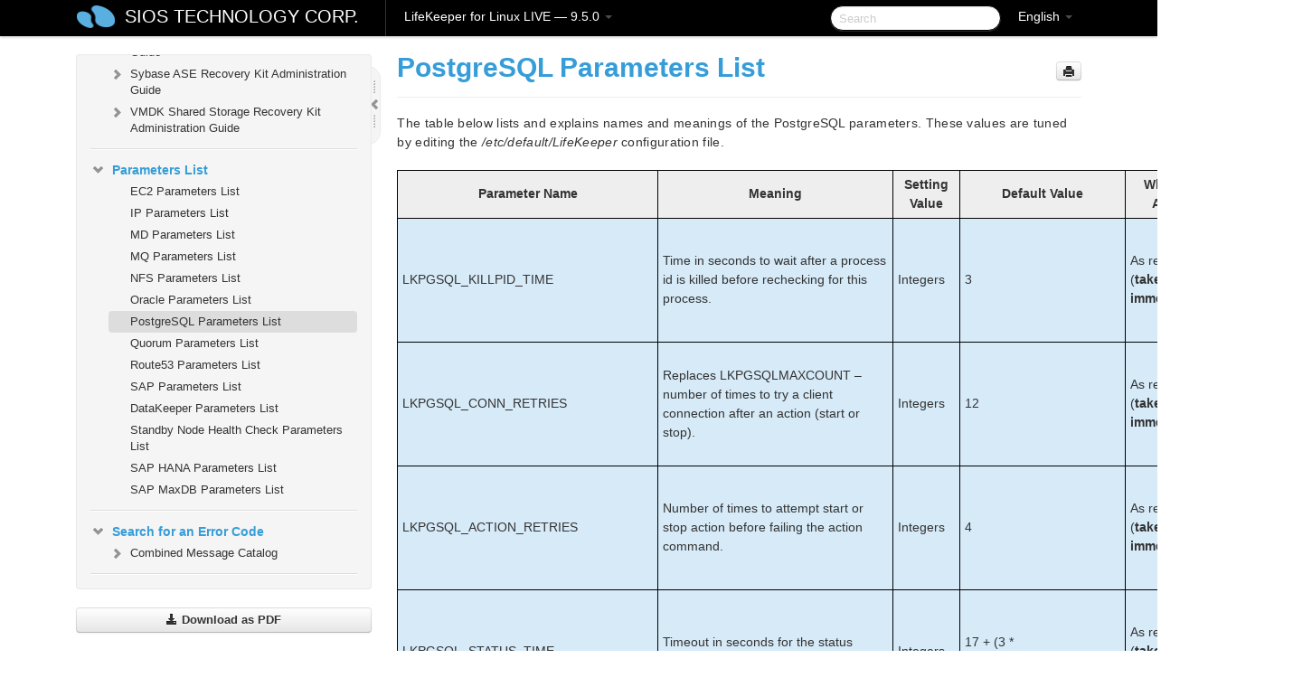

--- FILE ---
content_type: text/html; charset=UTF-8
request_url: https://docs.us.sios.com/spslinux/9.5.0/en/topic/postgresql-parameters-list
body_size: 329510
content:
    <!DOCTYPE html>
          <html lang="en">
          <head>
        <meta charset="utf-8">
        <title>PostgreSQL Parameters List - LifeKeeper for Linux LIVE - 9.5.0</title>
        <meta http-equiv="Content-Type" content="text/html; charset=UTF-8">
        <meta content="width=device-width, initial-scale=1.0" name="viewport">
        <meta name="keywords" content="">
        <meta name="description" content="The table below lists and explains names and meanings of the PostgreSQL parameters. These values are tuned by editing the /etc/default/LifeKeeper configuration...">
        <meta name="baseUrl" content="https://www.manula.com/">
        
        <link rel="preconnect" href="https://static.manula.com/" crossorigin>
        <link rel="dns-prefetch" href="https://static.manula.com/">
        
            <link rel="preconnect" href="https://cdn.manula.com/" crossorigin>
    <link rel="dns-prefetch" href="https://cdn.manula.com/">
      <meta property="og:type" content="website">
      <meta property="og:site_name" content="SIOS TECHNOLOGY CORP.">
      <link rel="canonical" href="https://docs.us.sios.com/spslinux/9.5.0/en/topic/postgresql-parameters-list">
      
      <meta name="topic-selected" content="563261" data-slug="postgresql-parameters-list">
        <!-- OpenGraph -->
        <meta property="og:title" content="PostgreSQL Parameters List - LifeKeeper for Linux LIVE - 9.5.0">
        
                  <meta property="og:image" content="https://manula.r.sizr.io/logo-side/user/1870/img/logo-sios-v-a.png">
                
        <meta property="og:description" content="The table below lists and explains names and meanings of the PostgreSQL parameters. These values are tuned by editing the /etc/default/LifeKeeper configuration...">
        <meta property="og:url" content="https://docs.us.sios.com/spslinux/9.5.0/en/topic/postgresql-parameters-list">
        
        <!-- Twitter Card -->
        <meta name="twitter:card" content="summary" />
        <meta name="twitter:site" content="@ManulaSoftware" />
        <meta name="xhrTopicEndpoint" content="https://docs.us.sios.com/spslinux/9.5.0/en/xhr-topic">
              <link type="image/x-icon" href="https://cdn.manula.com/user/1870/img/logo-sios-v-lg.png?v=20220118213747" rel="shortcut icon">
      <link rel="apple-touch-icon" href="https://cdn.manula.com/user/1870/img/logo-sios-v-lg.png?v=20220118213747">
            <link rel="stylesheet" href="https://static.manula.com/css/bootstrap-2.0.3.min.css" type="text/css">
    <link rel="stylesheet" href="https://static.manula.com/css/bootstrap-responsive-2.0.3.min.css" type="text/css">
    <link rel="stylesheet" href="https://static.manula.com/css/tippy-theme.6.3.1.light.css" type="text/css">
    <link rel="stylesheet" href="https://static.manula.com/css/screen.css?v=20240402" type="text/css">
    <link rel="stylesheet" href="https://static.manula.com/css/jquery.fancybox-2.1.7.min.css" type="text/css">
    <link rel="stylesheet" href="https://static.manula.com/css/print.css?v=20240402" type="text/css" media="print">

        <style type="text/css">
      .content-wrapper {
        max-width: 1024px;
      }

      pre, code {
        word-break: break-all;
        word-wrap: break-word;
        white-space: pre;
        white-space: pre-wrap;
      }
      pre, code {
        prince-text-replace: '&' '&\200B'
      }

      
              #topic-header h1 {
          color: #369dd8;
          font-family:Helvetica, Arial, IPAPGothic, sans-serif;
        }
      
      #topic-body, #topic-body p, #topic-body li {
        font-size: 14px;
        font-family: Helvetica, Arial, IPAPGothic, sans-serif;
        color: #333333;
        line-height: 1.5em;
      }

      #topic-body h1, #topic-body .h1 {
        font-size: 30px;
        font-family: Helvetica, Arial, IPAPGothic, sans-serif;
        color: #369dd8;
      }
      #topic-body h2, #topic-body .h2 {
        font-size: 24px;
        font-family: Helvetica, Arial, IPAPGothic, sans-serif;
        color: #369dd8;
      }
      #topic-body h3, #topic-body .h3 {
        font-size: 18px;
        font-family: Helvetica, Arial, IPAPGothic, sans-serif;
        color: #369dd8;
      }
      #topic-body h4, #topic-body .h4 {
        font-size: 14px;
        font-family: Helvetica, Arial, IPAPGothic, sans-serif;
        color: #369dd8;
      }
      #topic-body h5, #topic-body .h5 {
        font-size: 14px;
        font-family: Helvetica, Arial, IPAPGothic, sans-serif;
        color: #369dd8;
      }

      #topic-body h6, #topic-body .h6 {
        font-size: 14px;
        font-family: Helvetica, Arial, IPAPGothic, sans-serif;
        color: #369dd8;
      }

      #topic-body h7, #topic-body .h7 {
        font-size: 14px;
        font-family: Helvetica, Arial, IPAPGothic, sans-serif;
        color: #369dd8;
      }


      #topic-body a {
        color: #3287db;
      }
      #topic-body a:hover {
        color: #1065b9;
      }
      
      
      #topic-body sup a {text-decoration: none;}
      
      .search-result h3, .search-result h4 {color: ;}
      .search-result h4 a {color: #3287db;}

                        .navbar-inner {
            background-color: #000000;
            background-image: none;
          }
          .navbar .divider-vertical {
            background-color: #333333;
            border-right-color: #000000;
          }
              
        .navbar .brand, navbar .brand:hover,
        .navbar .nav > li > a, .navbar .nav > li > a:hover {
          color: #ffffff;
          text-shadow: 1px 1px #000000;
          font-family: Helvetica, Arial, IPAPGothic, sans-serif;
        }
        .navbar-search .search-query {
          border-color: #000000;
        }
        .navbar .btn-navbar {
          background-color: #47aee9;
          background-image: -moz-linear-gradient(top, #58bffa, #369dd8);
          background-image: -ms-linear-gradient(top, #58bffa, #369dd8);
          background-image: -webkit-gradient(linear, 0 0, 0 100%, from(#58bffa), to(#369dd8));
          background-image: -webkit-linear-gradient(top, #58bffa, #369dd8);
          background-image: -o-linear-gradient(top, #58bffa, #369dd8);
          background-image: linear-gradient(top, #58bffa, #369dd8);
          filter: progid:dximagetransform.microsoft.gradient(startColorstr='#58bffa', endColorstr='#369dd8', GradientType=0);
        }
        .navbar .btn-navbar:hover {
          background-color: #58bffa;
        }
        #manual-toc > li > a,
        #manual-toc-phone > li > a {
          color: #369dd8;
          font-family: Helvetica, Arial, IPAPGothic, sans-serif;
        }

        #manual-toc > li > ul a,
        #manual-toc-phone > li > ul a {
          color: #333333;
          font-family: Helvetica, Arial, IPAPGothic, sans-serif;
        }
        
        #content .topic-prev-next a,
        #comment-container a.btn-show-comment-form {
          color: #3287db;
        }
        #content .topic-prev-next a:hover,
        #comment-container a.btn-show-comment-form:hover {
          color: #1065b9;
        }
          </style>

    <!--[if IE 8]>
    	<link rel="stylesheet" href="https://static.manula.com/css/screen-ie8.css?v=20240402" type="text/css">
    <![endif]-->

    
          <link rel="stylesheet" href="https://cdn.manula.com/user/1870/1551900827_styles.css?v=20220617174831" type="text/css">
    
    
        
                  <!-- Google Analytics -->
  		  		  <script>
  		        (function(i,s,o,g,r,a,m){i['GoogleAnalyticsObject']=r;i[r]=i[r]||function(){
        (i[r].q=i[r].q||[]).push(arguments)},i[r].l=1*new Date();a=s.createElement(o),
        m=s.getElementsByTagName(o)[0];a.async=1;a.src=g;m.parentNode.insertBefore(a,m)
        })(window,document,'script','https://www.google-analytics.com/analytics.js','ga');
        
                  ga('create', 'UA-37389943-2', 'auto');
          ga('send', 'pageview', {
            'anonymizeIp': true
          });
                
                  ga('create', 'UA-23814819-4', 'auto', 'manulaCustomer');
          ga('manulaCustomer.send', 'pageview', {
            'anonymizeIp': true
          });
              </script>
      <!-- End Google Analytics -->
                      <!-- Google Tag Manager -->
  		  		  <script>
  		          (function(w,d,s,l,i){w[l]=w[l]||[];w[l].push({'gtm.start':
          new Date().getTime(),event:'gtm.js'});var f=d.getElementsByTagName(s)[0],
          j=d.createElement(s),dl=l!='dataLayer'?'&l='+l:'';j.async=true;j.src=
          'https://www.googletagmanager.com/gtm.js?id='+i+dl;f.parentNode.insertBefore(j,f);
          })(window,document,'script','dataLayer','GTM-MP3FRH');
      </script>
      <!-- End Google Tag Manager -->
          </head>
      <body class="media-screen manual topic topic-563261 xhr-topics">
            <div class="navbar navbar-fixed-top">
      <div class="navbar-inner">
        <div class="content-wrapper">
          <div class="container-fluid">

            <!-- company logo -->
                          <a href="https://docs.us.sios.com/spslinux"><img src="https://manula.r.sizr.io/logo-top/user/1870/img/symbol-sios-blue-lg.png" class="pull-left custom-nav-logo" alt=""></a>
                        <!-- end company logo -->

            <!-- start languages & login -->
            <ul id="manual-topic-language" class="nav pull-right">
                          <li class="dropdown"><a href="#" class="dropdown-toggle" data-toggle="dropdown">English <b class="caret"></b></a>
                <ul class="dropdown-menu">
                                                                                                                                          <li class="">
                                                  <!-- when on topic page: allow language switch to the same topic in the selected language -->
                          <a href="https://docs.us.sios.com/spslinux/9.5.0/ja/topic/postgresql-parameters-list" data-lang-url="https://docs.us.sios.com/spslinux/9.5.0/ja/topic/">Japanese</a>
                                              </li>
                                                      </ul>
              </li>
                                                      </ul>
            <!-- end languages -->
            <div>
            <!-- phone bar -->
            <div id="nav-phone-branding" class="clearfix">
              <a href="https://docs.us.sios.com/spslinux" class="brand brand-phone">SIOS TECHNOLOGY CORP.</a>
              <div class="btn-group pull-left">
                                  <a href="#" class="btn btn-inverse brand brand-phone brand-phone-sub dropdown-toggle" data-toggle="dropdown" style="margin: 0px; border: none; outline: none; box-shadow: none; background: none;">
                    LifeKeeper for Linux LIVE &mdash; 9.5.0                                          <span class="caret" style="margin-top: 7px;"></span>
                                      </a>
                                                  <ul class="dropdown-menu">
                                                                <li><a href="https://docs.us.sios.com/spslinux?l=en">10.0</a></li>
                                                                <li><a href="https://docs.us.sios.com/spslinux?v=9.9.1&l=en">9.9.1</a></li>
                                                                <li><a href="https://docs.us.sios.com/spslinux?v=9.9.0&l=en">9.9.0</a></li>
                                                                <li><a href="https://docs.us.sios.com/spslinux?v=9.8.1&l=en">9.8.1</a></li>
                                                                <li><a href="https://docs.us.sios.com/spslinux?v=9.8.0&l=en">9.8.0</a></li>
                                                                <li><a href="https://docs.us.sios.com/spslinux?v=9.7.0&l=en">9.7.0</a></li>
                                                                <li><a href="https://docs.us.sios.com/spslinux?v=9.6.2&l=en">9.6.2</a></li>
                                                                <li><a href="https://docs.us.sios.com/spslinux?v=9.6.1&l=en">9.6.1</a></li>
                                                                <li><a href="https://docs.us.sios.com/spslinux?v=9.6.0&l=en">9.6.0</a></li>
                                                                <li><a href="https://docs.us.sios.com/spslinux?v=9.5.2&l=en">9.5.2</a></li>
                                                                <li><a href="https://docs.us.sios.com/spslinux?v=9.5.1&l=en">9.5.1</a></li>
                                                                <li><a href="https://docs.us.sios.com/spslinux?v=9.5.0&l=en">9.5.0</a></li>
                                      </ul>
                              </div>
            </div>

            <div id="nav-phone-service" class="clearfix">
              <a class="btn btn-navbar toc-toggle" data-toggle="collapse" data-target=".nav-collapse" style="white-space:nowrap;">
                <span class="browse" style="padding-left:25px;">Table of Contents</span>
                <span class="icon-bar"></span>
                <span class="icon-bar"></span>
                <span class="icon-bar"></span>
              </a>
              <!-- copy desktop code for search-box to this place with js -->
            </div>
            <!-- end phone/tablet bar -->


            <!-- desktop/tablet bar -->
            <a class="brand brand-large" href="https://docs.us.sios.com/spslinux">
              SIOS TECHNOLOGY CORP.            </a>

            <ul class="nav main">
              <li class="divider-vertical"></li>
                              <li class="dropdown">
                                      <a href="#" class="dropdown-toggle" data-toggle="dropdown">
                      LifeKeeper for Linux LIVE &mdash; 9.5.0                      <b class="caret "></b>
                    </a>
                  
                                    <ul class="dropdown-menu">
                                                                <li><a href="https://docs.us.sios.com/spslinux?l=en">LifeKeeper for Linux LIVE &mdash; 10.0</a></li>
                                                                <li><a href="https://docs.us.sios.com/spslinux?v=9.9.1&l=en">LifeKeeper for Linux LIVE &mdash; 9.9.1</a></li>
                                                                <li><a href="https://docs.us.sios.com/spslinux?v=9.9.0&l=en">LifeKeeper for Linux LIVE &mdash; 9.9.0</a></li>
                                                                <li><a href="https://docs.us.sios.com/spslinux?v=9.8.1&l=en">LifeKeeper for Linux LIVE &mdash; 9.8.1</a></li>
                                                                <li><a href="https://docs.us.sios.com/spslinux?v=9.8.0&l=en">LifeKeeper for Linux LIVE &mdash; 9.8.0</a></li>
                                                                <li><a href="https://docs.us.sios.com/spslinux?v=9.7.0&l=en">LifeKeeper for Linux LIVE &mdash; 9.7.0</a></li>
                                                                <li><a href="https://docs.us.sios.com/spslinux?v=9.6.2&l=en">LifeKeeper for Linux LIVE &mdash; 9.6.2</a></li>
                                                                <li><a href="https://docs.us.sios.com/spslinux?v=9.6.1&l=en">LifeKeeper for Linux LIVE &mdash; 9.6.1</a></li>
                                                                <li><a href="https://docs.us.sios.com/spslinux?v=9.6.0&l=en">LifeKeeper for Linux LIVE &mdash; 9.6.0</a></li>
                                                                <li><a href="https://docs.us.sios.com/spslinux?v=9.5.2&l=en">LifeKeeper for Linux LIVE &mdash; 9.5.2</a></li>
                                                                <li><a href="https://docs.us.sios.com/spslinux?v=9.5.1&l=en">LifeKeeper for Linux LIVE &mdash; 9.5.1</a></li>
                                                                <li><a href="https://docs.us.sios.com/spslinux?v=9.5.0&l=en">LifeKeeper for Linux LIVE &mdash; 9.5.0</a></li>
                                      </ul>
                  
                </li>
                          </ul>


            <form method="get" id="manual-topic-search" class="navbar-search pull-right" action="https://docs.us.sios.com/spslinux/9.5.0/en/search">
              <input type="text" name="q" value="" class="search-query" placeholder="Search" title="Search">
            </form>
            <!-- end desktop bar -->
            </div>
          </div>
        </div>
      </div>
    </div>

    <div id="nav-phone" class="nav-collapse collapse">
    <div class="well">
      <!-- <h6 style="color: #999; margin-bottom:10px;">Table of Contents</h6> -->
      <!-- copy desktop code for toc to this place with js -->
    </div>
    </div>
      <div class="content-wrapper">
        <div class="container-fluid">
                      <div class="row-fluid">
              <div id="sidebar" class="span4">
                  	<!-- OUTER MENU TOGGLE -->
    <div class="box x-box-set-width box-gn-icon-menu-outer">
  		<a class="alert gn-icon-menu-outer x-toggle-toc-menu" style="display:none;" title=""><img src="https://static.manula.com/img/vgrabber.png" alt="Grab" /><i class="icon-chevron-right"></i><img src="https://static.manula.com/img/vgrabber.png" alt="Grab"/></a>
  	</div>
  	<!-- END OUTER MENU TOGGLE -->
    
    <div class="box box-toc" style="">
  		<!-- INNER MENU TOGGLE -->
  		<a class="gn-icon-menu-inner x-toggle-toc-menu" title="">
  			<span class="arrow-2-3"><img src="https://static.manula.com/img/vgrabber.png" alt="Grab"/><i class="icon-chevron-left"></i><img src="https://static.manula.com/img/vgrabber.png" alt="Grab"/></span>
  		</a>
  		<!-- INNER MENU TOGGLE -->

      <div class="well sidebar-nav">
        <a href="https://docs.us.sios.com/spslinux?v=9.5.0&l=en" class="sidebar-logo"><img src="https://manula.r.sizr.io/logo-side/user/1870/img/logo-sios-v-a.png" alt=""></a><ul id="manual-toc" class="toc toc-expandable x-delay-visibility" data-state-id="24009" data-toc-depth-max="1"><li class="divider"></li>
<li class="nav-header" data-product-topic-id="641616" data-topic-id="562322" data-topic-name="sios-protection-suite-for-linux"><a href="https://docs.us.sios.com/spslinux/9.5.0/en/topic/sios-protection-suite-for-linux">SIOS Protection Suite for Linux</a></li><li class="divider"></li>
<li class="nav-header nav-header-sub" data-product-topic-id="641617" data-topic-id="562323" data-topic-name="sios-protection-suite-for-linux-release-notes"><a href="https://docs.us.sios.com/spslinux/9.5.0/en/topic/sios-protection-suite-for-linux-release-notes">SIOS Protection Suite for Linux Release Notes</a><ul class="toc-display-641617" data-parent-product-topic-id="641617" data-toc-depth="1"></ul></li><li class="divider"></li>
<li class="nav-header" data-product-topic-id="641619" data-topic-id="562325" data-topic-name="sios-protection-suite-for-linux-getting-started-guide"><a href="https://docs.us.sios.com/spslinux/9.5.0/en/topic/sios-protection-suite-for-linux-getting-started-guide">SIOS Protection Suite for Linux Getting Started Guide</a></li><li class="divider"></li>
<li class="nav-header nav-header-sub" data-product-topic-id="641620" data-topic-id="562326" data-topic-name="sios-protection-suite-for-linux-installation-guide"><a href="https://docs.us.sios.com/spslinux/9.5.0/en/topic/sios-protection-suite-for-linux-installation-guide"><i class="icon-chevron-down x-show" data-icon-init="icon-chevron-down" data-icon="icon-chevron-right"></i>SIOS Protection Suite for Linux Installation Guide</a><ul class="toc-display-641620" data-parent-product-topic-id="641620" data-toc-depth="1">
<li class="" data-product-topic-id="641621" data-topic-id="562327" data-topic-name="software-packaging"><a href="https://docs.us.sios.com/spslinux/9.5.0/en/topic/software-packaging">Software Packaging</a></li>
<li class="nav-header-sub" data-product-topic-id="641622" data-topic-id="562328" data-topic-name="planning-your-sps-environment"><a href="https://docs.us.sios.com/spslinux/9.5.0/en/topic/planning-your-sps-environment"><i class="icon-chevron-down x-show" data-icon-init="icon-chevron-down" data-icon="icon-chevron-right"></i>Planning Your SPS Environment</a><ul class="toc-display-641622" data-parent-product-topic-id="641622" data-toc-depth="2">
<li class="" data-product-topic-id="641623" data-topic-id="562329" data-topic-name="mapping-server-configurations"><a href="https://docs.us.sios.com/spslinux/9.5.0/en/topic/mapping-server-configurations">Mapping Server Configurations</a></li>
<li class="" data-product-topic-id="641624" data-topic-id="562330" data-topic-name="storage-and-adapter-requirements"><a href="https://docs.us.sios.com/spslinux/9.5.0/en/topic/storage-and-adapter-requirements">Storage and Adapter Requirements</a></li>
<li class="" data-product-topic-id="641625" data-topic-id="562331" data-topic-name="storage-and-adapter-options"><a href="https://docs.us.sios.com/spslinux/9.5.0/en/topic/storage-and-adapter-options">Storage and Adapter Options</a></li></ul></li>
<li class="nav-header-sub" data-product-topic-id="641626" data-topic-id="562332" data-topic-name="setting-up-your-sps-environment"><a href="https://docs.us.sios.com/spslinux/9.5.0/en/topic/setting-up-your-sps-environment"><i class="icon-chevron-down x-show" data-icon-init="icon-chevron-down" data-icon="icon-chevron-right"></i>Setting Up Your SPS Environment</a><ul class="toc-display-641626" data-parent-product-topic-id="641626" data-toc-depth="3">
<li class="" data-product-topic-id="641627" data-topic-id="562333" data-topic-name="installing-the-linux-os-and-associated-communication-packages"><a href="https://docs.us.sios.com/spslinux/9.5.0/en/topic/installing-the-linux-os-and-associated-communication-packages">Installing the Linux OS and Associated Communication Packages</a></li>
<li class="" data-product-topic-id="641628" data-topic-id="562334" data-topic-name="linux-dependencies"><a href="https://docs.us.sios.com/spslinux/9.5.0/en/topic/linux-dependencies">Linux Dependencies</a></li>
<li class="" data-product-topic-id="641629" data-topic-id="562335" data-topic-name="connecting-servers-and-shared-storage"><a href="https://docs.us.sios.com/spslinux/9.5.0/en/topic/connecting-servers-and-shared-storage">Connecting Servers and Shared Storage</a></li>
<li class="" data-product-topic-id="641630" data-topic-id="562336" data-topic-name="configuring-shared-storage"><a href="https://docs.us.sios.com/spslinux/9.5.0/en/topic/configuring-shared-storage">Configuring Shared Storage</a></li>
<li class="" data-product-topic-id="641631" data-topic-id="562337" data-topic-name="verfying-network-configuration"><a href="https://docs.us.sios.com/spslinux/9.5.0/en/topic/verfying-network-configuration">Verfying Network Configuration</a></li>
<li class="" data-product-topic-id="641632" data-topic-id="562338" data-topic-name="creating-switchable-ip-address"><a href="https://docs.us.sios.com/spslinux/9.5.0/en/topic/creating-switchable-ip-address">Creating Switchable IP Address</a></li>
<li class="" data-product-topic-id="641634" data-topic-id="562340" data-topic-name="installing-and-setting-up-database-applications"><a href="https://docs.us.sios.com/spslinux/9.5.0/en/topic/installing-and-setting-up-database-applications">Installing and Setting Up Database Applications</a></li>
<li class="" data-product-topic-id="641635" data-topic-id="562341" data-topic-name="configuring-gui-users"><a href="https://docs.us.sios.com/spslinux/9.5.0/en/topic/configuring-gui-users">Configuring GUI Users</a></li></ul></li>
<li class="nav-header-sub" data-product-topic-id="641638" data-topic-id="562344" data-topic-name="licensing"><a href="https://docs.us.sios.com/spslinux/9.5.0/en/topic/licensing"><i class="icon-chevron-down x-show" data-icon-init="icon-chevron-down" data-icon="icon-chevron-right"></i>About LifeKeeper Licensing</a><ul class="toc-display-641638" data-parent-product-topic-id="641638" data-toc-depth="4">
<li class="" data-product-topic-id="1157338" data-topic-id="1006308" data-topic-name="how-to-obtain-licenses"><a href="https://docs.us.sios.com/spslinux/9.5.0/en/topic/how-to-obtain-licenses">How to Obtain a License</a></li>
<li class="" data-product-topic-id="1157339" data-topic-id="1006309" data-topic-name="how-to-install-licenses"><a href="https://docs.us.sios.com/spslinux/9.5.0/en/topic/how-to-install-licenses">How to Install a License</a></li>
<li class="" data-product-topic-id="641639" data-topic-id="562345" data-topic-name="obtaining-an-internet-host-id"><a href="https://docs.us.sios.com/spslinux/9.5.0/en/topic/obtaining-an-internet-host-id">Obtaining an Internet HOST ID</a></li></ul></li>
<li class="" data-product-topic-id="641636" data-topic-id="562342" data-topic-name="installing-the-software"><a href="https://docs.us.sios.com/spslinux/9.5.0/en/topic/installing-the-software">Installing the Software</a></li>
<li class="" data-product-topic-id="641637" data-topic-id="562343" data-topic-name="how-to-use-setup-scripts"><a href="https://docs.us.sios.com/spslinux/9.5.0/en/topic/how-to-use-setup-scripts">How to Use Setup Scripts</a></li>
<li class="" data-product-topic-id="641640" data-topic-id="562346" data-topic-name="verfying-the-sps-installation"><a href="https://docs.us.sios.com/spslinux/9.5.0/en/topic/verfying-the-sps-installation">Verfying the SPS Installation</a></li>
<li class="" data-product-topic-id="641641" data-topic-id="562347" data-topic-name="upgrading-sps"><a href="https://docs.us.sios.com/spslinux/9.5.0/en/topic/upgrading-sps">Upgrading SPS</a></li>
<li class="" data-product-topic-id="1158368" data-topic-id="1007290" data-topic-name="upgrading-the-os-kernel-on-a-node-with-lifekeeper-os-patching"><a href="https://docs.us.sios.com/spslinux/9.5.0/en/topic/upgrading-the-os-kernel-on-a-node-with-lifekeeper-os-patching">Upgrading the OS / Kernel on a node with LifeKeeper (OS Patching)</a></li></ul></li><li class="divider"></li>
<li class="nav-header nav-header-sub" data-product-topic-id="641642" data-topic-id="562348" data-topic-name="sios-protection-suite-for-linux-technical-documentation"><a href="https://docs.us.sios.com/spslinux/9.5.0/en/topic/sios-protection-suite-for-linux-technical-documentation"><i class="icon-chevron-down x-show" data-icon-init="icon-chevron-down" data-icon="icon-chevron-right"></i>SIOS Protection Suite for Linux Technical Documentation</a><ul class="toc-display-641642" data-parent-product-topic-id="641642" data-toc-depth="1">
<li class="" data-product-topic-id="641644" data-topic-id="562350" data-topic-name="documentation-and-training"><a href="https://docs.us.sios.com/spslinux/9.5.0/en/topic/documentation-and-training">Documentation and Training</a></li>
<li class="" data-product-topic-id="1170601" data-topic-id="1017989" data-topic-name="lkbackup"><a href="https://docs.us.sios.com/spslinux/9.5.0/en/topic/lkbackup">lkbackup</a></li>
<li class="nav-header-sub" data-product-topic-id="641645" data-topic-id="562351" data-topic-name="lifekeeper"><a href="https://docs.us.sios.com/spslinux/9.5.0/en/topic/lifekeeper"><i class="icon-chevron-down x-show" data-icon-init="icon-chevron-down" data-icon="icon-chevron-right"></i>LifeKeeper</a><ul class="toc-display-641645" data-parent-product-topic-id="641645" data-toc-depth="2">
<li class="nav-header-sub" data-product-topic-id="641646" data-topic-id="562352" data-topic-name="sios-lifekeeper-for-linux-introduction"><a href="https://docs.us.sios.com/spslinux/9.5.0/en/topic/sios-lifekeeper-for-linux-introduction"><i class="icon-chevron-down x-show" data-icon-init="icon-chevron-down" data-icon="icon-chevron-right"></i>SIOS LifeKeeper for Linux Introduction</a><ul class="toc-display-641646" data-parent-product-topic-id="641646" data-toc-depth="3">
<li class="" data-product-topic-id="641647" data-topic-id="562353" data-topic-name="protected-resources"><a href="https://docs.us.sios.com/spslinux/9.5.0/en/topic/protected-resources">Protected Resources</a></li>
<li class="" data-product-topic-id="641648" data-topic-id="562354" data-topic-name="lifekeeper-core"><a href="https://docs.us.sios.com/spslinux/9.5.0/en/topic/lifekeeper-core">LifeKeeper Core</a></li>
<li class="nav-header-sub" data-product-topic-id="641649" data-topic-id="562355" data-topic-name="configuration-concepts"><a href="https://docs.us.sios.com/spslinux/9.5.0/en/topic/configuration-concepts"><i class="icon-chevron-down x-show" data-icon-init="icon-chevron-down" data-icon="icon-chevron-right"></i>Configuration Concepts</a><ul class="toc-display-641649" data-parent-product-topic-id="641649" data-toc-depth="4">
<li class="" data-product-topic-id="641650" data-topic-id="562356" data-topic-name="common-hardware-components"><a href="https://docs.us.sios.com/spslinux/9.5.0/en/topic/common-hardware-components">Common Hardware Components</a></li>
<li class="" data-product-topic-id="641651" data-topic-id="562357" data-topic-name="system-grouping-arrangements"><a href="https://docs.us.sios.com/spslinux/9.5.0/en/topic/system-grouping-arrangements">System Grouping Arrangements</a></li>
<li class="" data-product-topic-id="641652" data-topic-id="562358" data-topic-name="active-active-grouping"><a href="https://docs.us.sios.com/spslinux/9.5.0/en/topic/active-active-grouping">Active &#8211; Active Grouping</a></li>
<li class="" data-product-topic-id="641653" data-topic-id="562359" data-topic-name="active-standby-grouping"><a href="https://docs.us.sios.com/spslinux/9.5.0/en/topic/active-standby-grouping">Active &#8211; Standby Grouping</a></li>
<li class="" data-product-topic-id="641654" data-topic-id="562360" data-topic-name="intelligent-versus-automatic-switchback"><a href="https://docs.us.sios.com/spslinux/9.5.0/en/topic/intelligent-versus-automatic-switchback">Intelligent Versus Automatic Switchback</a></li>
<li class="" data-product-topic-id="641655" data-topic-id="562361" data-topic-name="logging-with-syslog"><a href="https://docs.us.sios.com/spslinux/9.5.0/en/topic/logging-with-syslog">Logging With syslog</a></li>
<li class="nav-header-sub" data-product-topic-id="641656" data-topic-id="562362" data-topic-name="resource-hierarchies"><a href="https://docs.us.sios.com/spslinux/9.5.0/en/topic/resource-hierarchies"><i class="icon-chevron-down x-show" data-icon-init="icon-chevron-down" data-icon="icon-chevron-right"></i>Resource Hierarchies</a><ul class="toc-display-641656" data-parent-product-topic-id="641656" data-toc-depth="5">
<li class="" data-product-topic-id="641657" data-topic-id="562363" data-topic-name="resource-types"><a href="https://docs.us.sios.com/spslinux/9.5.0/en/topic/resource-types">Resource Types</a></li>
<li class="" data-product-topic-id="641658" data-topic-id="562364" data-topic-name="resource-states"><a href="https://docs.us.sios.com/spslinux/9.5.0/en/topic/resource-states">Resource States</a></li>
<li class="" data-product-topic-id="641659" data-topic-id="562365" data-topic-name="hierarchy-relationships"><a href="https://docs.us.sios.com/spslinux/9.5.0/en/topic/hierarchy-relationships">Hierarchy Relationships</a></li>
<li class="" data-product-topic-id="641660" data-topic-id="562366" data-topic-name="shared-equivalencies"><a href="https://docs.us.sios.com/spslinux/9.5.0/en/topic/shared-equivalencies">Shared Equivalencies</a></li>
<li class="" data-product-topic-id="641661" data-topic-id="562367" data-topic-name="resource-hierarchy-information"><a href="https://docs.us.sios.com/spslinux/9.5.0/en/topic/resource-hierarchy-information">Resource Hierarchy Information</a></li>
<li class="" data-product-topic-id="641662" data-topic-id="562368" data-topic-name="resource-hierarchy-exanple"><a href="https://docs.us.sios.com/spslinux/9.5.0/en/topic/resource-hierarchy-exanple">Resource Hierarchy Example</a></li>
<li class="" data-product-topic-id="641663" data-topic-id="562369" data-topic-name="detailed-status-display"><a href="https://docs.us.sios.com/spslinux/9.5.0/en/topic/detailed-status-display">Detailed Status Display</a></li>
<li class="" data-product-topic-id="641664" data-topic-id="562370" data-topic-name="short-status-display"><a href="https://docs.us.sios.com/spslinux/9.5.0/en/topic/short-status-display">Short Status Display</a></li></ul></li></ul></li>
<li class="nav-header-sub" data-product-topic-id="641665" data-topic-id="562371" data-topic-name="fault-detection-and-recovery-scenarios"><a href="https://docs.us.sios.com/spslinux/9.5.0/en/topic/fault-detection-and-recovery-scenarios"><i class="icon-chevron-down x-show" data-icon-init="icon-chevron-down" data-icon="icon-chevron-right"></i>Fault Detection and Recovery Scenarios</a><ul class="toc-display-641665" data-parent-product-topic-id="641665" data-toc-depth="6">
<li class="" data-product-topic-id="641666" data-topic-id="562372" data-topic-name="ip-local-recovery"><a href="https://docs.us.sios.com/spslinux/9.5.0/en/topic/ip-local-recovery">IP Local Recovery</a></li>
<li class="" data-product-topic-id="641667" data-topic-id="562373" data-topic-name="resource-error-recovery-scenario"><a href="https://docs.us.sios.com/spslinux/9.5.0/en/topic/resource-error-recovery-scenario">Resource Error Recovery Scenario</a></li>
<li class="" data-product-topic-id="641668" data-topic-id="562374" data-topic-name="server-failure-recovery-scenario"><a href="https://docs.us.sios.com/spslinux/9.5.0/en/topic/server-failure-recovery-scenario">Server Failure Recovery Scenario</a></li></ul></li></ul></li>
<li class="nav-header-sub" data-product-topic-id="641670" data-topic-id="562376" data-topic-name="installation-and-configuration"><a href="https://docs.us.sios.com/spslinux/9.5.0/en/topic/installation-and-configuration"><i class="icon-chevron-down x-show" data-icon-init="icon-chevron-down" data-icon="icon-chevron-right"></i>Installation and Configuration</a><ul class="toc-display-641670" data-parent-product-topic-id="641670" data-toc-depth="7">
<li class="nav-header-sub" data-product-topic-id="641671" data-topic-id="562377" data-topic-name="sps-configuration-steps"><a href="https://docs.us.sios.com/spslinux/9.5.0/en/topic/sps-configuration-steps"><i class="icon-chevron-down x-show" data-icon-init="icon-chevron-down" data-icon="icon-chevron-right"></i>SPS Configuration Steps</a><ul class="toc-display-641671" data-parent-product-topic-id="641671" data-toc-depth="8">
<li class="" data-product-topic-id="641672" data-topic-id="562378" data-topic-name="set-up-tty-connections"><a href="https://docs.us.sios.com/spslinux/9.5.0/en/topic/set-up-tty-connections">Set Up TTY Connections</a></li></ul></li>
<li class="nav-header-sub" data-product-topic-id="641673" data-topic-id="562379" data-topic-name="lifekeeper-event-forwarding-via-snmp"><a href="https://docs.us.sios.com/spslinux/9.5.0/en/topic/lifekeeper-event-forwarding-via-snmp"><i class="icon-chevron-down x-show" data-icon-init="icon-chevron-down" data-icon="icon-chevron-right"></i>LifeKeeper Event Forwarding via SNMP</a><ul class="toc-display-641673" data-parent-product-topic-id="641673" data-toc-depth="9">
<li class="" data-product-topic-id="641674" data-topic-id="562380" data-topic-name="overview-of-lifekeeper-event-forwarding-via-snmp"><a href="https://docs.us.sios.com/spslinux/9.5.0/en/topic/overview-of-lifekeeper-event-forwarding-via-snmp">Overview of LifeKeeper Event Forwarding via SNMP</a></li>
<li class="" data-product-topic-id="641675" data-topic-id="562381" data-topic-name="configuring-lifekeeper-event-forwarding"><a href="https://docs.us.sios.com/spslinux/9.5.0/en/topic/configuring-lifekeeper-event-forwarding">Configuring LifeKeeper Event Forwarding</a></li>
<li class="" data-product-topic-id="641676" data-topic-id="562382" data-topic-name="snmp-troubleshooting"><a href="https://docs.us.sios.com/spslinux/9.5.0/en/topic/snmp-troubleshooting">SNMP Troubleshooting</a></li></ul></li>
<li class="nav-header-sub" data-product-topic-id="641677" data-topic-id="562383" data-topic-name="lifekeeper-event-email-notification"><a href="https://docs.us.sios.com/spslinux/9.5.0/en/topic/lifekeeper-event-email-notification"><i class="icon-chevron-down x-show" data-icon-init="icon-chevron-down" data-icon="icon-chevron-right"></i>LifeKeeper Event Email Notification</a><ul class="toc-display-641677" data-parent-product-topic-id="641677" data-toc-depth="10">
<li class="" data-product-topic-id="641678" data-topic-id="562384" data-topic-name="overview-of-lifekeeper-event-email-notification"><a href="https://docs.us.sios.com/spslinux/9.5.0/en/topic/overview-of-lifekeeper-event-email-notification">Overview of LifeKeeper Event Email Notification</a></li>
<li class="" data-product-topic-id="641679" data-topic-id="562385" data-topic-name="configuring-lifekeeper-event-email-notification"><a href="https://docs.us.sios.com/spslinux/9.5.0/en/topic/configuring-lifekeeper-event-email-notification">Configuring LifeKeeper Event Email Notification</a></li>
<li class="" data-product-topic-id="641680" data-topic-id="562386" data-topic-name="email-notification-troubleshooting"><a href="https://docs.us.sios.com/spslinux/9.5.0/en/topic/email-notification-troubleshooting">Email Notification Troubleshooting</a></li></ul></li>
<li class="nav-header-sub" data-product-topic-id="641681" data-topic-id="562387" data-topic-name="optional-configuration-tasks"><a href="https://docs.us.sios.com/spslinux/9.5.0/en/topic/optional-configuration-tasks"><i class="icon-chevron-down x-show" data-icon-init="icon-chevron-down" data-icon="icon-chevron-right"></i>Optional Configuration Tasks</a><ul class="toc-display-641681" data-parent-product-topic-id="641681" data-toc-depth="11">
<li class="" data-product-topic-id="641682" data-topic-id="562388" data-topic-name="confirm-failover-and-block-resource-failover-settings"><a href="https://docs.us.sios.com/spslinux/9.5.0/en/topic/confirm-failover-and-block-resource-failover-settings">Confirm Failover and Block Resource Failover Settings</a></li>
<li class="" data-product-topic-id="641683" data-topic-id="562389" data-topic-name="setting-server-shutdown-strategy"><a href="https://docs.us.sios.com/spslinux/9.5.0/en/topic/setting-server-shutdown-strategy">Setting Server Shutdown Strategy</a></li>
<li class="" data-product-topic-id="641684" data-topic-id="562390" data-topic-name="tuning-the-lifekeeper-heartbeat"><a href="https://docs.us.sios.com/spslinux/9.5.0/en/topic/tuning-the-lifekeeper-heartbeat">Tuning the LifeKeeper Heartbeat</a></li>
<li class="" data-product-topic-id="641685" data-topic-id="562391" data-topic-name="using-custom-certificates-with-the-sps-api"><a href="https://docs.us.sios.com/spslinux/9.5.0/en/topic/using-custom-certificates-with-the-sps-api">Using Custom Certificates with the SPS API</a></li></ul></li>
<li class="" data-product-topic-id="641686" data-topic-id="562392" data-topic-name="linux-configuration"><a href="https://docs.us.sios.com/spslinux/9.5.0/en/topic/linux-configuration">Linux Configuration</a></li>
<li class="" data-product-topic-id="641687" data-topic-id="562393" data-topic-name="data-replication-configuration"><a href="https://docs.us.sios.com/spslinux/9.5.0/en/topic/data-replication-configuration">Data Replication Configuration</a></li>
<li class="" data-product-topic-id="641688" data-topic-id="562394" data-topic-name="network-configuration"><a href="https://docs.us.sios.com/spslinux/9.5.0/en/topic/network-configuration">Network Configuration</a></li>
<li class="" data-product-topic-id="641689" data-topic-id="562395" data-topic-name="application-configuration"><a href="https://docs.us.sios.com/spslinux/9.5.0/en/topic/application-configuration">Application Configuration</a></li>
<li class="" data-product-topic-id="641690" data-topic-id="562396" data-topic-name="storage-and-adapter-configuration"><a href="https://docs.us.sios.com/spslinux/9.5.0/en/topic/storage-and-adapter-configuration">Storage and Adapter Configuration</a></li>
<li class="nav-header-sub" data-product-topic-id="641691" data-topic-id="562397" data-topic-name="lifekeeper-i-o-fencing-introduction"><a href="https://docs.us.sios.com/spslinux/9.5.0/en/topic/lifekeeper-i-o-fencing-introduction"><i class="icon-chevron-down x-show" data-icon-init="icon-chevron-down" data-icon="icon-chevron-right"></i>LifeKeeper I/O Fencing Introduction</a><ul class="toc-display-641691" data-parent-product-topic-id="641691" data-toc-depth="12">
<li class="" data-product-topic-id="641692" data-topic-id="562398" data-topic-name="scsi-reservations"><a href="https://docs.us.sios.com/spslinux/9.5.0/en/topic/scsi-reservations">SCSI Reservations</a></li>
<li class="nav-header-sub" data-product-topic-id="641693" data-topic-id="562399" data-topic-name="disabling-reservations"><a href="https://docs.us.sios.com/spslinux/9.5.0/en/topic/disabling-reservations"><i class="icon-chevron-down x-show" data-icon-init="icon-chevron-down" data-icon="icon-chevron-right"></i>Disabling Reservations</a><ul class="toc-display-641693" data-parent-product-topic-id="641693" data-toc-depth="13">
<li class="" data-product-topic-id="641694" data-topic-id="562400" data-topic-name="i-o-fencing-chart"><a href="https://docs.us.sios.com/spslinux/9.5.0/en/topic/i-o-fencing-chart">I/O Fencing Chart</a></li></ul></li>
<li class="nav-header-sub" data-product-topic-id="641695" data-topic-id="562401" data-topic-name="quorum-witness"><a href="https://docs.us.sios.com/spslinux/9.5.0/en/topic/quorum-witness"><i class="icon-chevron-down x-show" data-icon-init="icon-chevron-down" data-icon="icon-chevron-right"></i>Quorum/Witness</a><ul class="toc-display-641695" data-parent-product-topic-id="641695" data-toc-depth="14">
<li class="" data-product-topic-id="641696" data-topic-id="562402" data-topic-name="majority-mode"><a href="https://docs.us.sios.com/spslinux/9.5.0/en/topic/majority-mode">Majority Mode</a></li>
<li class="" data-product-topic-id="641697" data-topic-id="562403" data-topic-name="tcp-remote-mode"><a href="https://docs.us.sios.com/spslinux/9.5.0/en/topic/tcp-remote-mode">tcp_remote Mode</a></li>
<li class="" data-product-topic-id="641698" data-topic-id="562404" data-topic-name="storage-mode"><a href="https://docs.us.sios.com/spslinux/9.5.0/en/topic/storage-mode">Storage Mode</a></li></ul></li>
<li class="" data-product-topic-id="641699" data-topic-id="562405" data-topic-name="stonith"><a href="https://docs.us.sios.com/spslinux/9.5.0/en/topic/stonith">STONITH</a></li>
<li class="" data-product-topic-id="641700" data-topic-id="562406" data-topic-name="watchdog"><a href="https://docs.us.sios.com/spslinux/9.5.0/en/topic/watchdog">Watchdog</a></li>
<li class="nav-header-sub" data-product-topic-id="641701" data-topic-id="562407" data-topic-name="i-o-fencing-mechanisms"><a href="https://docs.us.sios.com/spslinux/9.5.0/en/topic/i-o-fencing-mechanisms"><i class="icon-chevron-down x-show" data-icon-init="icon-chevron-down" data-icon="icon-chevron-right"></i>I/O Fencing Mechanisms</a><ul class="toc-display-641701" data-parent-product-topic-id="641701" data-toc-depth="15">
<li class="" data-product-topic-id="641702" data-topic-id="562408" data-topic-name="available-i-o-fencing-mechanisms-physical-servers"><a href="https://docs.us.sios.com/spslinux/9.5.0/en/topic/available-i-o-fencing-mechanisms-physical-servers">Available I/O Fencing Mechanisms (Physical Servers)</a></li>
<li class="" data-product-topic-id="641703" data-topic-id="562409" data-topic-name="available-i-o-fencing-mechanisms-virtual-machines-in-vmware"><a href="https://docs.us.sios.com/spslinux/9.5.0/en/topic/available-i-o-fencing-mechanisms-virtual-machines-in-vmware">Available I/O Fencing Mechanisms (Virtual Machines in VMware)</a></li></ul></li></ul></li>
<li class="" data-product-topic-id="641704" data-topic-id="562410" data-topic-name="resource-policy-management"><a href="https://docs.us.sios.com/spslinux/9.5.0/en/topic/resource-policy-management">Resource Policy Management</a></li>
<li class="" data-product-topic-id="641705" data-topic-id="562411" data-topic-name="configuring-credentials"><a href="https://docs.us.sios.com/spslinux/9.5.0/en/topic/configuring-credentials">Configuring Credentials</a></li>
<li class="nav-header-sub" data-product-topic-id="641706" data-topic-id="562412" data-topic-name="standby-node-health-check"><a href="https://docs.us.sios.com/spslinux/9.5.0/en/topic/standby-node-health-check"><i class="icon-chevron-down x-show" data-icon-init="icon-chevron-down" data-icon="icon-chevron-right"></i>Standby Node Health Check</a><ul class="toc-display-641706" data-parent-product-topic-id="641706" data-toc-depth="16">
<li class="" data-product-topic-id="641707" data-topic-id="562413" data-topic-name="node-monitoring"><a href="https://docs.us.sios.com/spslinux/9.5.0/en/topic/node-monitoring">Node Monitoring</a></li>
<li class="" data-product-topic-id="641708" data-topic-id="562414" data-topic-name="osu-resource-monitoring"><a href="https://docs.us.sios.com/spslinux/9.5.0/en/topic/osu-resource-monitoring">OSU Resource Monitoring</a></li></ul></li></ul></li>
<li class="nav-header-sub" data-product-topic-id="641709" data-topic-id="562415" data-topic-name="lifekeeper-administration-overview"><a href="https://docs.us.sios.com/spslinux/9.5.0/en/topic/lifekeeper-administration-overview"><i class="icon-chevron-down x-show" data-icon-init="icon-chevron-down" data-icon="icon-chevron-right"></i>LifeKeeper Administration Overview</a><ul class="toc-display-641709" data-parent-product-topic-id="641709" data-toc-depth="17">
<li class="" data-product-topic-id="641710" data-topic-id="562416" data-topic-name="error-detection-and-notification"><a href="https://docs.us.sios.com/spslinux/9.5.0/en/topic/error-detection-and-notification">Error Detection and Notification</a></li>
<li class="" data-product-topic-id="641711" data-topic-id="562417" data-topic-name="n-way-recovery"><a href="https://docs.us.sios.com/spslinux/9.5.0/en/topic/n-way-recovery">N-Way Recovery</a></li>
<li class="nav-header-sub" data-product-topic-id="641712" data-topic-id="562418" data-topic-name="administrator-tasks"><a href="https://docs.us.sios.com/spslinux/9.5.0/en/topic/administrator-tasks"><i class="icon-chevron-down x-show" data-icon-init="icon-chevron-down" data-icon="icon-chevron-right"></i>Administrator Tasks</a><ul class="toc-display-641712" data-parent-product-topic-id="641712" data-toc-depth="18">
<li class="" data-product-topic-id="641713" data-topic-id="562419" data-topic-name="editing-server-properties"><a href="https://docs.us.sios.com/spslinux/9.5.0/en/topic/editing-server-properties">Editing Server Properties</a></li>
<li class="" data-product-topic-id="641714" data-topic-id="562420" data-topic-name="creating-a-communication-path"><a href="https://docs.us.sios.com/spslinux/9.5.0/en/topic/creating-a-communication-path">Creating a Communication Path</a></li>
<li class="" data-product-topic-id="641715" data-topic-id="562421" data-topic-name="deleting-a-communication-path"><a href="https://docs.us.sios.com/spslinux/9.5.0/en/topic/deleting-a-communication-path">Deleting a Communication Path</a></li>
<li class="" data-product-topic-id="641716" data-topic-id="562422" data-topic-name="server-properties-failover"><a href="https://docs.us.sios.com/spslinux/9.5.0/en/topic/server-properties-failover">Server Properties &#8211; Failover</a></li>
<li class="nav-header-sub" data-product-topic-id="641717" data-topic-id="562423" data-topic-name="creating-resource-hierarchies"><a href="https://docs.us.sios.com/spslinux/9.5.0/en/topic/creating-resource-hierarchies"><i class="icon-chevron-down x-show" data-icon-init="icon-chevron-down" data-icon="icon-chevron-right"></i>Creating Resource Hierarchies</a><ul class="toc-display-641717" data-parent-product-topic-id="641717" data-toc-depth="19">
<li class="" data-product-topic-id="641718" data-topic-id="562424" data-topic-name="creating-a-file-system-resource-hierarchy"><a href="https://docs.us.sios.com/spslinux/9.5.0/en/topic/creating-a-file-system-resource-hierarchy">Creating a File System Resource Hierarchy</a></li>
<li class="" data-product-topic-id="641719" data-topic-id="562425" data-topic-name="creating-a-generic-application-resource-hierarchy"><a href="https://docs.us.sios.com/spslinux/9.5.0/en/topic/creating-a-generic-application-resource-hierarchy">Creating a Generic Application Resource Hierarchy</a></li>
<li class="" data-product-topic-id="641720" data-topic-id="562426" data-topic-name="creating-a-raw-device-resource-hierarchy"><a href="https://docs.us.sios.com/spslinux/9.5.0/en/topic/creating-a-raw-device-resource-hierarchy">Creating a Raw Device Resource Hierarchy</a></li></ul></li>
<li class="" data-product-topic-id="641722" data-topic-id="562428" data-topic-name="editing-resource-properties"><a href="https://docs.us.sios.com/spslinux/9.5.0/en/topic/editing-resource-properties">Editing Resource Properties</a></li>
<li class="" data-product-topic-id="641724" data-topic-id="562430" data-topic-name="editing-resource-priorities"><a href="https://docs.us.sios.com/spslinux/9.5.0/en/topic/editing-resource-priorities">Editing Resource Priorities</a></li>
<li class="nav-header-sub" data-product-topic-id="641725" data-topic-id="562431" data-topic-name="extending-resource-hierarchies"><a href="https://docs.us.sios.com/spslinux/9.5.0/en/topic/extending-resource-hierarchies"><i class="icon-chevron-down x-show" data-icon-init="icon-chevron-down" data-icon="icon-chevron-right"></i>Extending Resource Hierarchies</a><ul class="toc-display-641725" data-parent-product-topic-id="641725" data-toc-depth="20">
<li class="" data-product-topic-id="641726" data-topic-id="562432" data-topic-name="extending-a-file-system-resource-hierarchy"><a href="https://docs.us.sios.com/spslinux/9.5.0/en/topic/extending-a-file-system-resource-hierarchy">Extending a File System Resource Hierarchy</a></li>
<li class="" data-product-topic-id="641727" data-topic-id="562433" data-topic-name="extending-a-generic-application-resource-hierarchy"><a href="https://docs.us.sios.com/spslinux/9.5.0/en/topic/extending-a-generic-application-resource-hierarchy">Extending a Generic Application Resource Hierarchy</a></li>
<li class="" data-product-topic-id="641728" data-topic-id="562434" data-topic-name="extening-a-raw-device-resource-hierarchy"><a href="https://docs.us.sios.com/spslinux/9.5.0/en/topic/extening-a-raw-device-resource-hierarchy">Extending a Raw Device Resource Hierarchy</a></li></ul></li>
<li class="" data-product-topic-id="641730" data-topic-id="562436" data-topic-name="unextending-a-hierarchy"><a href="https://docs.us.sios.com/spslinux/9.5.0/en/topic/unextending-a-hierarchy">Unextending a Hierarchy</a></li>
<li class="" data-product-topic-id="641731" data-topic-id="562437" data-topic-name="creating-a-resource-dependency"><a href="https://docs.us.sios.com/spslinux/9.5.0/en/topic/creating-a-resource-dependency">Creating a Resource Dependency</a></li>
<li class="" data-product-topic-id="641732" data-topic-id="562438" data-topic-name="deleting-a-resource-dependency"><a href="https://docs.us.sios.com/spslinux/9.5.0/en/topic/deleting-a-resource-dependency">Deleting a Resource Dependency</a></li>
<li class="" data-product-topic-id="641733" data-topic-id="562439" data-topic-name="deleting-a-hierarchy-from-all-servers"><a href="https://docs.us.sios.com/spslinux/9.5.0/en/topic/deleting-a-hierarchy-from-all-servers">Deleting a Hierarchy from All Servers</a></li></ul></li></ul></li>
<li class="nav-header-sub" data-product-topic-id="641734" data-topic-id="562440" data-topic-name="user-guide"><a href="https://docs.us.sios.com/spslinux/9.5.0/en/topic/user-guide"><i class="icon-chevron-down x-show" data-icon-init="icon-chevron-down" data-icon="icon-chevron-right"></i>User Guide</a><ul class="toc-display-641734" data-parent-product-topic-id="641734" data-toc-depth="21">
<li class="nav-header-sub" data-product-topic-id="641736" data-topic-id="562442" data-topic-name="using-lifekeeper-for-linux"><a href="https://docs.us.sios.com/spslinux/9.5.0/en/topic/using-lifekeeper-for-linux"><i class="icon-chevron-down x-show" data-icon-init="icon-chevron-down" data-icon="icon-chevron-right"></i>Using LifeKeeper for Linux</a><ul class="toc-display-641736" data-parent-product-topic-id="641736" data-toc-depth="22">
<li class="nav-header-sub" data-product-topic-id="641737" data-topic-id="562443" data-topic-name="gui"><a href="https://docs.us.sios.com/spslinux/9.5.0/en/topic/gui"><i class="icon-chevron-down x-show" data-icon-init="icon-chevron-down" data-icon="icon-chevron-right"></i>GUI</a><ul class="toc-display-641737" data-parent-product-topic-id="641737" data-toc-depth="23">
<li class="nav-header-sub" data-product-topic-id="641739" data-topic-id="562445" data-topic-name="gui-overview-general"><a href="https://docs.us.sios.com/spslinux/9.5.0/en/topic/gui-overview-general"><i class="icon-chevron-down x-show" data-icon-init="icon-chevron-down" data-icon="icon-chevron-right"></i>GUI Overview &#8211; General</a><ul class="toc-display-641739" data-parent-product-topic-id="641739" data-toc-depth="24">
<li class="" data-product-topic-id="641740" data-topic-id="562446" data-topic-name="the-lifekeeper-gui-software-package"><a href="https://docs.us.sios.com/spslinux/9.5.0/en/topic/the-lifekeeper-gui-software-package">LifeKeeper GUI Software Package</a></li></ul></li>
<li class="nav-header-sub" data-product-topic-id="641741" data-topic-id="562447" data-topic-name="menus"><a href="https://docs.us.sios.com/spslinux/9.5.0/en/topic/menus"><i class="icon-chevron-down x-show" data-icon-init="icon-chevron-down" data-icon="icon-chevron-right"></i>Menus</a><ul class="toc-display-641741" data-parent-product-topic-id="641741" data-toc-depth="25">
<li class="" data-product-topic-id="641742" data-topic-id="562448" data-topic-name="resource-context-menu"><a href="https://docs.us.sios.com/spslinux/9.5.0/en/topic/resource-context-menu">Resource Context Menu</a></li>
<li class="" data-product-topic-id="641743" data-topic-id="562449" data-topic-name="server-context-menu"><a href="https://docs.us.sios.com/spslinux/9.5.0/en/topic/server-context-menu">Server Context Menu</a></li>
<li class="" data-product-topic-id="641744" data-topic-id="562450" data-topic-name="file-menu"><a href="https://docs.us.sios.com/spslinux/9.5.0/en/topic/file-menu">File Menu</a></li>
<li class="" data-product-topic-id="641745" data-topic-id="562451" data-topic-name="file-menu-resource"><a href="https://docs.us.sios.com/spslinux/9.5.0/en/topic/file-menu-resource">Edit Menu &#8211; Resource</a></li>
<li class="" data-product-topic-id="641746" data-topic-id="562452" data-topic-name="edit-menu-server"><a href="https://docs.us.sios.com/spslinux/9.5.0/en/topic/edit-menu-server">Edit Menu &#8211; Server</a></li>
<li class="" data-product-topic-id="641747" data-topic-id="562453" data-topic-name="view-menu"><a href="https://docs.us.sios.com/spslinux/9.5.0/en/topic/view-menu">View Menu</a></li>
<li class="" data-product-topic-id="641748" data-topic-id="562454" data-topic-name="help-menu"><a href="https://docs.us.sios.com/spslinux/9.5.0/en/topic/help-menu">Help Menu</a></li></ul></li>
<li class="nav-header-sub" data-product-topic-id="641749" data-topic-id="562455" data-topic-name="toolbars"><a href="https://docs.us.sios.com/spslinux/9.5.0/en/topic/toolbars"><i class="icon-chevron-down x-show" data-icon-init="icon-chevron-down" data-icon="icon-chevron-right"></i>Toolbars</a><ul class="toc-display-641749" data-parent-product-topic-id="641749" data-toc-depth="26">
<li class="" data-product-topic-id="641750" data-topic-id="562456" data-topic-name="gui-toolbar"><a href="https://docs.us.sios.com/spslinux/9.5.0/en/topic/gui-toolbar">GUI Toolbar</a></li>
<li class="" data-product-topic-id="641751" data-topic-id="562457" data-topic-name="resource-context-toolbar"><a href="https://docs.us.sios.com/spslinux/9.5.0/en/topic/resource-context-toolbar">Resource Context Toolbar</a></li>
<li class="" data-product-topic-id="641752" data-topic-id="562458" data-topic-name="server-context-toolbar"><a href="https://docs.us.sios.com/spslinux/9.5.0/en/topic/server-context-toolbar">Server Context Toolbar</a></li></ul></li>
<li class="nav-header-sub" data-product-topic-id="641753" data-topic-id="562459" data-topic-name="preparing-to-run-the-gui"><a href="https://docs.us.sios.com/spslinux/9.5.0/en/topic/preparing-to-run-the-gui"><i class="icon-chevron-down x-show" data-icon-init="icon-chevron-down" data-icon="icon-chevron-right"></i>Preparing to Run the GUI</a><ul class="toc-display-641753" data-parent-product-topic-id="641753" data-toc-depth="27">
<li class="" data-product-topic-id="641754" data-topic-id="562460" data-topic-name="lifekeeper-gui-overview"><a href="https://docs.us.sios.com/spslinux/9.5.0/en/topic/lifekeeper-gui-overview">LifeKeeper GUI &#8211; Overview</a></li>
<li class="" data-product-topic-id="641755" data-topic-id="562461" data-topic-name="configuring-the-lifekeeper-gui"><a href="https://docs.us.sios.com/spslinux/9.5.0/en/topic/configuring-the-lifekeeper-gui">Configuring the LifeKeeper GUI</a></li>
<li class="" data-product-topic-id="641756" data-topic-id="562462" data-topic-name="starting-and-stopping-the-gui-server"><a href="https://docs.us.sios.com/spslinux/9.5.0/en/topic/starting-and-stopping-the-gui-server">Starting and Stopping the GUI Server</a></li>
<li class="" data-product-topic-id="641757" data-topic-id="562463" data-topic-name="java-security-policy"><a href="https://docs.us.sios.com/spslinux/9.5.0/en/topic/java-security-policy">Java Security Policy</a></li>
<li class="" data-product-topic-id="641758" data-topic-id="562464" data-topic-name="java-plug-in"><a href="https://docs.us.sios.com/spslinux/9.5.0/en/topic/java-plug-in">Java Plug-In</a></li>
<li class="" data-product-topic-id="641760" data-topic-id="562466" data-topic-name="running-the-gui-on-a-remote-system"><a href="https://docs.us.sios.com/spslinux/9.5.0/en/topic/running-the-gui-on-a-remote-system">Running the GUI on a Remote System</a></li>
<li class="" data-product-topic-id="641761" data-topic-id="562467" data-topic-name="running-the-gui-on-a-lifekeeper-server"><a href="https://docs.us.sios.com/spslinux/9.5.0/en/topic/running-the-gui-on-a-lifekeeper-server">Running the GUI on a LifeKeeper Server</a></li>
<li class="" data-product-topic-id="641762" data-topic-id="562468" data-topic-name="browser-security-parameters-for-gui-applet"><a href="https://docs.us.sios.com/spslinux/9.5.0/en/topic/browser-security-parameters-for-gui-applet">Browser Security Parameters for GUI Applet</a></li></ul></li></ul></li>
<li class="" data-product-topic-id="641763" data-topic-id="562469" data-topic-name="status-table"><a href="https://docs.us.sios.com/spslinux/9.5.0/en/topic/status-table">Status Table</a></li>
<li class="" data-product-topic-id="641764" data-topic-id="562470" data-topic-name="properties-panel"><a href="https://docs.us.sios.com/spslinux/9.5.0/en/topic/properties-panel">Properties Panel</a></li>
<li class="" data-product-topic-id="641765" data-topic-id="562471" data-topic-name="output-panel"><a href="https://docs.us.sios.com/spslinux/9.5.0/en/topic/output-panel">Output Panel</a></li>
<li class="" data-product-topic-id="641766" data-topic-id="562472" data-topic-name="message-bar"><a href="https://docs.us.sios.com/spslinux/9.5.0/en/topic/message-bar">Message Bar</a></li>
<li class="" data-product-topic-id="641767" data-topic-id="562473" data-topic-name="exiting-the-gui"><a href="https://docs.us.sios.com/spslinux/9.5.0/en/topic/exiting-the-gui">Exiting the GUI</a></li>
<li class="nav-header-sub" data-product-topic-id="641768" data-topic-id="562474" data-topic-name="common-tasks"><a href="https://docs.us.sios.com/spslinux/9.5.0/en/topic/common-tasks"><i class="icon-chevron-down x-show" data-icon-init="icon-chevron-down" data-icon="icon-chevron-right"></i>Common Tasks</a><ul class="toc-display-641768" data-parent-product-topic-id="641768" data-toc-depth="28">
<li class="" data-product-topic-id="641769" data-topic-id="562475" data-topic-name="starting-lifekeeper"><a href="https://docs.us.sios.com/spslinux/9.5.0/en/topic/starting-lifekeeper">Starting LifeKeeper</a></li>
<li class="" data-product-topic-id="641770" data-topic-id="562476" data-topic-name="stopping-lifekeeper"><a href="https://docs.us.sios.com/spslinux/9.5.0/en/topic/stopping-lifekeeper">Stopping LifeKeeper</a></li>
<li class="" data-product-topic-id="641771" data-topic-id="562477" data-topic-name="viewing-lifekeeper-processes"><a href="https://docs.us.sios.com/spslinux/9.5.0/en/topic/viewing-lifekeeper-processes">Viewing LifeKeeper Processes</a></li>
<li class="" data-product-topic-id="641772" data-topic-id="562478" data-topic-name="viewing-lifekeeper-gui-server-processes"><a href="https://docs.us.sios.com/spslinux/9.5.0/en/topic/viewing-lifekeeper-gui-server-processes">Viewing LifeKeeper GUI Server Processes</a></li>
<li class="" data-product-topic-id="641773" data-topic-id="562479" data-topic-name="viewing-lifekeeper-controlling-processes"><a href="https://docs.us.sios.com/spslinux/9.5.0/en/topic/viewing-lifekeeper-controlling-processes">Viewing LifeKeeper Controlling Processes</a></li>
<li class="" data-product-topic-id="641774" data-topic-id="562480" data-topic-name="connecting-servers-to-a-cluster"><a href="https://docs.us.sios.com/spslinux/9.5.0/en/topic/connecting-servers-to-a-cluster">Connecting Servers to a Cluster</a></li>
<li class="" data-product-topic-id="641775" data-topic-id="562481" data-topic-name="disconnecting-from-a-cluster"><a href="https://docs.us.sios.com/spslinux/9.5.0/en/topic/disconnecting-from-a-cluster">Disconnecting from a Cluster</a></li>
<li class="" data-product-topic-id="641776" data-topic-id="562482" data-topic-name="viewing-connected-servers"><a href="https://docs.us.sios.com/spslinux/9.5.0/en/topic/viewing-connected-servers">Viewing Connected Servers</a></li>
<li class="" data-product-topic-id="641777" data-topic-id="562483" data-topic-name="viewing-the-status-of-a-server"><a href="https://docs.us.sios.com/spslinux/9.5.0/en/topic/viewing-the-status-of-a-server">Viewing the Status of a Server</a></li>
<li class="" data-product-topic-id="641778" data-topic-id="562484" data-topic-name="viewing-server-properties"><a href="https://docs.us.sios.com/spslinux/9.5.0/en/topic/viewing-server-properties">Viewing Server Properties</a></li>
<li class="" data-product-topic-id="641779" data-topic-id="562485" data-topic-name="viewing-server-log-files"><a href="https://docs.us.sios.com/spslinux/9.5.0/en/topic/viewing-server-log-files">Viewing Server Log Files</a></li>
<li class="" data-product-topic-id="641780" data-topic-id="562486" data-topic-name="viewing-resource-tags-and-ids"><a href="https://docs.us.sios.com/spslinux/9.5.0/en/topic/viewing-resource-tags-and-ids">Viewing Resource Tags and IDs</a></li>
<li class="" data-product-topic-id="641781" data-topic-id="562487" data-topic-name="viewing-the-status-of-resources"><a href="https://docs.us.sios.com/spslinux/9.5.0/en/topic/viewing-the-status-of-resources">Viewing the Status of Resources</a></li>
<li class="" data-product-topic-id="641782" data-topic-id="562488" data-topic-name="viewing-resource-properties"><a href="https://docs.us.sios.com/spslinux/9.5.0/en/topic/viewing-resource-properties">Viewing Resource Properties</a></li>
<li class="" data-product-topic-id="641783" data-topic-id="562489" data-topic-name="resource-labels"><a href="https://docs.us.sios.com/spslinux/9.5.0/en/topic/resource-labels">Resource Labels</a></li>
<li class="" data-product-topic-id="641784" data-topic-id="562490" data-topic-name="viewing-message-history"><a href="https://docs.us.sios.com/spslinux/9.5.0/en/topic/viewing-message-history">Viewing Message History</a></li>
<li class="" data-product-topic-id="641785" data-topic-id="562491" data-topic-name="expanding-and-collapsing-a-resource-hierarhcy-tree"><a href="https://docs.us.sios.com/spslinux/9.5.0/en/topic/expanding-and-collapsing-a-resource-hierarhcy-tree">Expanding and Collapsing a Resource Hierarchy Tree</a></li>
<li class="" data-product-topic-id="641786" data-topic-id="562492" data-topic-name="cluster-connect-dialog"><a href="https://docs.us.sios.com/spslinux/9.5.0/en/topic/cluster-connect-dialog">Cluster Connect Dialog</a></li>
<li class="" data-product-topic-id="641787" data-topic-id="562493" data-topic-name="cluster-disconnect-dialog"><a href="https://docs.us.sios.com/spslinux/9.5.0/en/topic/cluster-disconnect-dialog">Cluster Disconnect Dialog</a></li>
<li class="" data-product-topic-id="641788" data-topic-id="562494" data-topic-name="resource-properties-dialog"><a href="https://docs.us.sios.com/spslinux/9.5.0/en/topic/resource-properties-dialog">Resource Properties Dialog</a></li>
<li class="" data-product-topic-id="641789" data-topic-id="562495" data-topic-name="server-properties-dialog"><a href="https://docs.us.sios.com/spslinux/9.5.0/en/topic/server-properties-dialog">Server Properties Dialog</a></li></ul></li>
<li class="nav-header-sub" data-product-topic-id="641790" data-topic-id="562496" data-topic-name="operator-tasks"><a href="https://docs.us.sios.com/spslinux/9.5.0/en/topic/operator-tasks"><i class="icon-chevron-down x-show" data-icon-init="icon-chevron-down" data-icon="icon-chevron-right"></i>Operator Tasks</a><ul class="toc-display-641790" data-parent-product-topic-id="641790" data-toc-depth="29">
<li class="" data-product-topic-id="641791" data-topic-id="562497" data-topic-name="bringing-a-resource-in-service"><a href="https://docs.us.sios.com/spslinux/9.5.0/en/topic/bringing-a-resource-in-service">Bringing a Resource In Service</a></li>
<li class="" data-product-topic-id="641792" data-topic-id="562498" data-topic-name="taking-a-resource-out-of-service"><a href="https://docs.us.sios.com/spslinux/9.5.0/en/topic/taking-a-resource-out-of-service">Taking a Resource Out of Service</a></li></ul></li>
<li class="nav-header-sub" data-product-topic-id="641793" data-topic-id="562499" data-topic-name="advanced-tasks"><a href="https://docs.us.sios.com/spslinux/9.5.0/en/topic/advanced-tasks"><i class="icon-chevron-down x-show" data-icon-init="icon-chevron-down" data-icon="icon-chevron-right"></i>Advanced Tasks</a><ul class="toc-display-641793" data-parent-product-topic-id="641793" data-toc-depth="30">
<li class="nav-header-sub" data-product-topic-id="641794" data-topic-id="562500" data-topic-name="lcd"><a href="https://docs.us.sios.com/spslinux/9.5.0/en/topic/lcd"><i class="icon-chevron-down x-show" data-icon-init="icon-chevron-down" data-icon="icon-chevron-right"></i>LCD</a><ul class="toc-display-641794" data-parent-product-topic-id="641794" data-toc-depth="31">
<li class="" data-product-topic-id="641795" data-topic-id="562501" data-topic-name="lcdi-commands"><a href="https://docs.us.sios.com/spslinux/9.5.0/en/topic/lcdi-commands">LCDI Commands</a></li>
<li class="" data-product-topic-id="641796" data-topic-id="562502" data-topic-name="lcd-configuration-data"><a href="https://docs.us.sios.com/spslinux/9.5.0/en/topic/lcd-configuration-data">LCD Configuration Data</a></li>
<li class="" data-product-topic-id="641797" data-topic-id="562503" data-topic-name="lcd-directory-structure"><a href="https://docs.us.sios.com/spslinux/9.5.0/en/topic/lcd-directory-structure">LCD Directory Structure</a></li>
<li class="" data-product-topic-id="641798" data-topic-id="562504" data-topic-name="lcd-resource-types"><a href="https://docs.us.sios.com/spslinux/9.5.0/en/topic/lcd-resource-types">LCD Resource Types</a></li>
<li class="" data-product-topic-id="641799" data-topic-id="562505" data-topic-name="lifekeeper-flags"><a href="https://docs.us.sios.com/spslinux/9.5.0/en/topic/lifekeeper-flags">LifeKeeper Flags</a></li>
<li class="" data-product-topic-id="641800" data-topic-id="562506" data-topic-name="resources-subdirectories"><a href="https://docs.us.sios.com/spslinux/9.5.0/en/topic/resources-subdirectories">Resources Subdirectories</a></li>
<li class="" data-product-topic-id="641801" data-topic-id="562507" data-topic-name="structure-of-lcd-directory-in-opt-lifekeeper"><a href="https://docs.us.sios.com/spslinux/9.5.0/en/topic/structure-of-lcd-directory-in-opt-lifekeeper">Structure of LCD Directory in /opt/LifeKeeper</a></li></ul></li>
<li class="nav-header-sub" data-product-topic-id="641802" data-topic-id="562508" data-topic-name="lcm"><a href="https://docs.us.sios.com/spslinux/9.5.0/en/topic/lcm"><i class="icon-chevron-down x-show" data-icon-init="icon-chevron-down" data-icon="icon-chevron-right"></i>LCM</a><ul class="toc-display-641802" data-parent-product-topic-id="641802" data-toc-depth="32">
<li class="" data-product-topic-id="641803" data-topic-id="562509" data-topic-name="communication-status-information"><a href="https://docs.us.sios.com/spslinux/9.5.0/en/topic/communication-status-information">Communication Status Information</a></li>
<li class="" data-product-topic-id="641804" data-topic-id="562510" data-topic-name="lifekeeper-alarming-and-recovery"><a href="https://docs.us.sios.com/spslinux/9.5.0/en/topic/lifekeeper-alarming-and-recovery">LifeKeeper Alarming and Recovery</a></li></ul></li>
<li class="" data-product-topic-id="641805" data-topic-id="562511" data-topic-name="lifekeeper-api-for-monitoring"><a href="https://docs.us.sios.com/spslinux/9.5.0/en/topic/lifekeeper-api-for-monitoring">LifeKeeper API for Monitoring</a></li></ul></li>
<li class="nav-header-sub" data-product-topic-id="641806" data-topic-id="562512" data-topic-name="maintenance-tasks"><a href="https://docs.us.sios.com/spslinux/9.5.0/en/topic/maintenance-tasks"><i class="icon-chevron-down x-show" data-icon-init="icon-chevron-down" data-icon="icon-chevron-right"></i>Maintenance Tasks</a><ul class="toc-display-641806" data-parent-product-topic-id="641806" data-toc-depth="33">
<li class="" data-product-topic-id="641807" data-topic-id="562513" data-topic-name="changing-lifekeeper-configuration-values"><a href="https://docs.us.sios.com/spslinux/9.5.0/en/topic/changing-lifekeeper-configuration-values">Changing LifeKeeper Configuration Values</a></li>
<li class="" data-product-topic-id="641808" data-topic-id="562514" data-topic-name="file-system-health-monitoring"><a href="https://docs.us.sios.com/spslinux/9.5.0/en/topic/file-system-health-monitoring">File System Health Monitoring</a></li>
<li class="" data-product-topic-id="641809" data-topic-id="562515" data-topic-name="maintaining-a-lifekeeper-protected-system"><a href="https://docs.us.sios.com/spslinux/9.5.0/en/topic/maintaining-a-lifekeeper-protected-system">Maintaining a LifeKeeper Protected System</a></li>
<li class="" data-product-topic-id="641810" data-topic-id="562516" data-topic-name="maintaining-a-resource-hierarchy"><a href="https://docs.us.sios.com/spslinux/9.5.0/en/topic/maintaining-a-resource-hierarchy">Maintaining a Resource Hierarchy</a></li>
<li class="" data-product-topic-id="641811" data-topic-id="562517" data-topic-name="recovering-after-a-failover"><a href="https://docs.us.sios.com/spslinux/9.5.0/en/topic/recovering-after-a-failover">Recovering After a Failover</a></li>
<li class="" data-product-topic-id="641812" data-topic-id="562518" data-topic-name="removing-lifekeeper"><a href="https://docs.us.sios.com/spslinux/9.5.0/en/topic/removing-lifekeeper">Removing LifeKeeper</a></li>
<li class="" data-product-topic-id="641814" data-topic-id="562520" data-topic-name="running-lifekeeper-with-a-firewall"><a href="https://docs.us.sios.com/spslinux/9.5.0/en/topic/running-lifekeeper-with-a-firewall">Running LifeKeeper With a Firewall</a></li>
<li class="" data-product-topic-id="641815" data-topic-id="562521" data-topic-name="running-the-lifekeeper-gui-through-a-firewall"><a href="https://docs.us.sios.com/spslinux/9.5.0/en/topic/running-the-lifekeeper-gui-through-a-firewall">Running the LifeKeeper GUI Through a Firewall</a></li>
<li class="" data-product-topic-id="641816" data-topic-id="562522" data-topic-name="transferring-resource-hierarchies"><a href="https://docs.us.sios.com/spslinux/9.5.0/en/topic/transferring-resource-hierarchies">Transferring Resource Hierarchies</a></li></ul></li>
<li class="" data-product-topic-id="641817" data-topic-id="562523" data-topic-name="technical-notes"><a href="https://docs.us.sios.com/spslinux/9.5.0/en/topic/technical-notes">Technical Notes</a></li></ul></li>
<li class="" data-product-topic-id="641818" data-topic-id="562524" data-topic-name="cluster-example"><a href="https://docs.us.sios.com/spslinux/9.5.0/en/topic/cluster-example">Cluster Example</a></li>
<li class="nav-header-sub" data-product-topic-id="641819" data-topic-id="562525" data-topic-name="dialogs"><a href="https://docs.us.sios.com/spslinux/9.5.0/en/topic/dialogs">Dialogs</a><ul class="toc-display-641819" data-parent-product-topic-id="641819" data-toc-depth="34"></ul></li></ul></li>
<li class="nav-header-sub" data-product-topic-id="641829" data-topic-id="562535" data-topic-name="troubleshooting"><a href="https://docs.us.sios.com/spslinux/9.5.0/en/topic/troubleshooting"><i class="icon-chevron-down x-show" data-icon-init="icon-chevron-down" data-icon="icon-chevron-right"></i>Troubleshooting</a><ul class="toc-display-641829" data-parent-product-topic-id="641829" data-toc-depth="35">
<li class="" data-product-topic-id="641830" data-topic-id="562536" data-topic-name="common-causes-of-an-sps-initiated-failover"><a href="https://docs.us.sios.com/spslinux/9.5.0/en/topic/common-causes-of-an-sps-initiated-failover">Common Causes of an SPS Initiated Failover</a></li>
<li class="nav-header-sub" data-product-topic-id="641831" data-topic-id="562537" data-topic-name="known-issues-and-restrictions"><a href="https://docs.us.sios.com/spslinux/9.5.0/en/topic/known-issues-and-restrictions"><i class="icon-chevron-down x-show" data-icon-init="icon-chevron-down" data-icon="icon-chevron-right"></i>Known Issues and Restrictions</a><ul class="toc-display-641831" data-parent-product-topic-id="641831" data-toc-depth="36">
<li class="" data-product-topic-id="641832" data-topic-id="562538" data-topic-name="product-incompatibility-issue-restriction"><a href="https://docs.us.sios.com/spslinux/9.5.0/en/topic/product-incompatibility-issue-restriction">Product Incompatibility Issue / Restriction</a></li>
<li class="" data-product-topic-id="641833" data-topic-id="562539" data-topic-name="installation-known-issues-restrictions"><a href="https://docs.us.sios.com/spslinux/9.5.0/en/topic/installation-known-issues-restrictions">Installation &#8211; Known Issues / Restrictions</a></li>
<li class="" data-product-topic-id="641834" data-topic-id="562540" data-topic-name="lifekeeper-core-known-issues-restrictions"><a href="https://docs.us.sios.com/spslinux/9.5.0/en/topic/lifekeeper-core-known-issues-restrictions">LifeKeeper Core &#8211; Known Issues / Restrictions</a></li>
<li class="" data-product-topic-id="641835" data-topic-id="562541" data-topic-name="internet-ip-licensing-known-issues-restrictions"><a href="https://docs.us.sios.com/spslinux/9.5.0/en/topic/internet-ip-licensing-known-issues-restrictions">Internet/IP Licensing &#8211; Known Issues / Restrictions</a></li>
<li class="" data-product-topic-id="641836" data-topic-id="562542" data-topic-name="gui-known-issues-restrictions"><a href="https://docs.us.sios.com/spslinux/9.5.0/en/topic/gui-known-issues-restrictions">GUI &#8211; Known Issues / Restrictions</a></li>
<li class="" data-product-topic-id="641837" data-topic-id="562543" data-topic-name="data-replication-known-issues-restrictions"><a href="https://docs.us.sios.com/spslinux/9.5.0/en/topic/data-replication-known-issues-restrictions">Data Replication &#8211; Known Issues / Restrictions</a></li>
<li class="" data-product-topic-id="641838" data-topic-id="562544" data-topic-name="ipv6-known-issues-restrictions"><a href="https://docs.us.sios.com/spslinux/9.5.0/en/topic/ipv6-known-issues-restrictions">IPv6 &#8211; Known Issues / Restrictions</a></li>
<li class="" data-product-topic-id="641839" data-topic-id="562545" data-topic-name="apache-known-issues-restrictions"><a href="https://docs.us.sios.com/spslinux/9.5.0/en/topic/apache-known-issues-restrictions">Apache &#8211; Known Issues / Restrictions</a></li>
<li class="" data-product-topic-id="641840" data-topic-id="562546" data-topic-name="oracle-known-issues-restrictions"><a href="https://docs.us.sios.com/spslinux/9.5.0/en/topic/oracle-known-issues-restrictions">Oracle &#8211; Known Issues / Restrictions</a></li>
<li class="" data-product-topic-id="641841" data-topic-id="562547" data-topic-name="mysql-known-issues-restrictions"><a href="https://docs.us.sios.com/spslinux/9.5.0/en/topic/mysql-known-issues-restrictions">MySQL &#8211; Known Issues / Restrictions</a></li>
<li class="" data-product-topic-id="641842" data-topic-id="562548" data-topic-name="nfs-server-known-issues-restrictions"><a href="https://docs.us.sios.com/spslinux/9.5.0/en/topic/nfs-server-known-issues-restrictions">NFS Server &#8211; Known Issues / Restrictions</a></li>
<li class="" data-product-topic-id="641843" data-topic-id="562549" data-topic-name="sap-recovery-kit-known-issues-restrictions"><a href="https://docs.us.sios.com/spslinux/9.5.0/en/topic/sap-recovery-kit-known-issues-restrictions">SAP Recovery Kit &#8211; Known Issues / Restrictions</a></li>
<li class="" data-product-topic-id="691225" data-topic-id="609634" data-topic-name="sap-hana-known-issues-restrictions"><a href="https://docs.us.sios.com/spslinux/9.5.0/en/topic/sap-hana-known-issues-restrictions">SAP HANA &#8211; Known Issues / Restrictions</a></li>
<li class="" data-product-topic-id="641845" data-topic-id="562551" data-topic-name="lvm-known-issues-restrictions"><a href="https://docs.us.sios.com/spslinux/9.5.0/en/topic/lvm-known-issues-restrictions">LVM &#8211; Known Issues / Restrictions</a></li>
<li class="" data-product-topic-id="641846" data-topic-id="562552" data-topic-name="multipath-recovery-kits-dmmp-hdlm-ppath-necsps-known-issues-restrictions"><a href="https://docs.us.sios.com/spslinux/9.5.0/en/topic/multipath-recovery-kits-dmmp-hdlm-ppath-necsps-known-issues-restrictions">Multipath Recovery Kits (DMMP / HDLM / PPATH /NECSPS) Known Issues / Restrictions</a></li>
<li class="" data-product-topic-id="641847" data-topic-id="562553" data-topic-name="dmmp-known-issues-restrictions"><a href="https://docs.us.sios.com/spslinux/9.5.0/en/topic/dmmp-known-issues-restrictions">DMMP &#8211; Known Issues / Restrictions</a></li>
<li class="" data-product-topic-id="641848" data-topic-id="562554" data-topic-name="db2-known-issues-restrictions"><a href="https://docs.us.sios.com/spslinux/9.5.0/en/topic/db2-known-issues-restrictions">DB2 &#8211; Known Issues / Restrictions</a></li>
<li class="" data-product-topic-id="641849" data-topic-id="562555" data-topic-name="md-recovery-kit-known-issues-restrictions"><a href="https://docs.us.sios.com/spslinux/9.5.0/en/topic/md-recovery-kit-known-issues-restrictions">MD Recovery Kit &#8211; Known Issues / Restrictions</a></li>
<li class="" data-product-topic-id="641851" data-topic-id="562557" data-topic-name="sybase-ase-known-issues-restrictions"><a href="https://docs.us.sios.com/spslinux/9.5.0/en/topic/sybase-ase-known-issues-restrictions">Sybase ASE &#8211; Known Issues / Restrictions</a></li>
<li class="" data-product-topic-id="641852" data-topic-id="562558" data-topic-name="websphere-mq-known-issues-restrictions"><a href="https://docs.us.sios.com/spslinux/9.5.0/en/topic/websphere-mq-known-issues-restrictions">WebSphere MQ &#8211; Known Issues / Restrictions</a></li></ul></li>
<li class="nav-header-sub" data-product-topic-id="641854" data-topic-id="562560" data-topic-name="gui-troubleshooting"><a href="https://docs.us.sios.com/spslinux/9.5.0/en/topic/gui-troubleshooting"><i class="icon-chevron-down x-show" data-icon-init="icon-chevron-down" data-icon="icon-chevron-right"></i>GUI Troubleshooting</a><ul class="toc-display-641854" data-parent-product-topic-id="641854" data-toc-depth="37">
<li class="" data-product-topic-id="641855" data-topic-id="562561" data-topic-name="network-related-troubleshooting-gui"><a href="https://docs.us.sios.com/spslinux/9.5.0/en/topic/network-related-troubleshooting-gui">Network Related Troubleshooting (GUI)</a></li></ul></li>
<li class="" data-product-topic-id="641856" data-topic-id="562562" data-topic-name="communication-paths-going-up-and-down"><a href="https://docs.us.sios.com/spslinux/9.5.0/en/topic/communication-paths-going-up-and-down">Communication Paths Going Up and Down</a></li>
<li class="" data-product-topic-id="641857" data-topic-id="562563" data-topic-name="incomplete-resource-created"><a href="https://docs.us.sios.com/spslinux/9.5.0/en/topic/incomplete-resource-created">Incomplete Resource Created</a></li>
<li class="" data-product-topic-id="641858" data-topic-id="562564" data-topic-name="incomplete-resource-priority-modification"><a href="https://docs.us.sios.com/spslinux/9.5.0/en/topic/incomplete-resource-priority-modification">Incomplete Resource Priority Modification</a></li>
<li class="" data-product-topic-id="641859" data-topic-id="562565" data-topic-name="no-shared-storage-found-when-configuring-a-hierarchy"><a href="https://docs.us.sios.com/spslinux/9.5.0/en/topic/no-shared-storage-found-when-configuring-a-hierarchy">No Shared Storage Found When Configuring a Hierarchy</a></li>
<li class="" data-product-topic-id="641860" data-topic-id="562566" data-topic-name="recovering-from-a-lifekeeper-server-failure"><a href="https://docs.us.sios.com/spslinux/9.5.0/en/topic/recovering-from-a-lifekeeper-server-failure">Recovering from a LifeKeeper Server Failure</a></li>
<li class="" data-product-topic-id="641861" data-topic-id="562567" data-topic-name="recovering-from-a-non-killable-process"><a href="https://docs.us.sios.com/spslinux/9.5.0/en/topic/recovering-from-a-non-killable-process">Recovering from a Non-Killable Process</a></li>
<li class="" data-product-topic-id="641862" data-topic-id="562568" data-topic-name="recovering-from-a-panic-during-a-manual-recovery"><a href="https://docs.us.sios.com/spslinux/9.5.0/en/topic/recovering-from-a-panic-during-a-manual-recovery">Recovering from a Panic during a Manual Recovery</a></li>
<li class="" data-product-topic-id="641863" data-topic-id="562569" data-topic-name="recovering-out-of-service-hierarchies"><a href="https://docs.us.sios.com/spslinux/9.5.0/en/topic/recovering-out-of-service-hierarchies">Recovering Out-of-Service Hierarchies</a></li>
<li class="" data-product-topic-id="641864" data-topic-id="562570" data-topic-name="resource-tag-name-restrictions"><a href="https://docs.us.sios.com/spslinux/9.5.0/en/topic/resource-tag-name-restrictions">Resource Tag Name Restrictions</a></li>
<li class="" data-product-topic-id="641865" data-topic-id="562571" data-topic-name="serial-tty-console-warning"><a href="https://docs.us.sios.com/spslinux/9.5.0/en/topic/serial-tty-console-warning">Serial (TTY) Console WARNING</a></li>
<li class="" data-product-topic-id="641866" data-topic-id="562572" data-topic-name="taking-the-system-to-init-state-s-warning"><a href="https://docs.us.sios.com/spslinux/9.5.0/en/topic/taking-the-system-to-init-state-s-warning">Taking the System to init state S WARNING</a></li>
<li class="" data-product-topic-id="641867" data-topic-id="562573" data-topic-name="thread-is-hung-messages-on-shared-storage"><a href="https://docs.us.sios.com/spslinux/9.5.0/en/topic/thread-is-hung-messages-on-shared-storage">Thread is Hung Messages on Shared Storage</a></li></ul></li></ul></li>
<li class="nav-header-sub" data-product-topic-id="641868" data-topic-id="562574" data-topic-name="datakeeper"><a href="https://docs.us.sios.com/spslinux/9.5.0/en/topic/datakeeper"><i class="icon-chevron-down x-show" data-icon-init="icon-chevron-down" data-icon="icon-chevron-right"></i>DataKeeper</a><ul class="toc-display-641868" data-parent-product-topic-id="641868" data-toc-depth="38">
<li class="" data-product-topic-id="641869" data-topic-id="562575" data-topic-name="mirroring-with-sios-datakeeper-for-linux"><a href="https://docs.us.sios.com/spslinux/9.5.0/en/topic/mirroring-with-sios-datakeeper-for-linux">Mirroring with SIOS DataKeeper for Linux</a></li>
<li class="" data-product-topic-id="641870" data-topic-id="562576" data-topic-name="how-sios-datakeeper-works"><a href="https://docs.us.sios.com/spslinux/9.5.0/en/topic/how-sios-datakeeper-works">How SIOS DataKeeper Works</a></li>
<li class="nav-header-sub" data-product-topic-id="641871" data-topic-id="562577" data-topic-name="sios-datakeeper-installation-and-configuration"><a href="https://docs.us.sios.com/spslinux/9.5.0/en/topic/sios-datakeeper-installation-and-configuration"><i class="icon-chevron-down x-show" data-icon-init="icon-chevron-down" data-icon="icon-chevron-right"></i>SIOS DataKeeper Installation and Configuration</a><ul class="toc-display-641871" data-parent-product-topic-id="641871" data-toc-depth="39">
<li class="" data-product-topic-id="641872" data-topic-id="562578" data-topic-name="hardware-and-software-requirements"><a href="https://docs.us.sios.com/spslinux/9.5.0/en/topic/hardware-and-software-requirements">Hardware and Software Requirements</a></li>
<li class="" data-product-topic-id="641873" data-topic-id="562579" data-topic-name="general-configuration"><a href="https://docs.us.sios.com/spslinux/9.5.0/en/topic/general-configuration">General Configuration</a></li>
<li class="" data-product-topic-id="641874" data-topic-id="562580" data-topic-name="datakeeper-for-linux-network-configuration"><a href="https://docs.us.sios.com/spslinux/9.5.0/en/topic/datakeeper-for-linux-network-configuration">DataKeeper for Linux Network Configuration</a></li>
<li class="" data-product-topic-id="641875" data-topic-id="562581" data-topic-name="changing-the-data-replication-path"><a href="https://docs.us.sios.com/spslinux/9.5.0/en/topic/changing-the-data-replication-path">Changing the Data Replication Path</a></li>
<li class="nav-header-sub" data-product-topic-id="641876" data-topic-id="562582" data-topic-name="network-bandwidth-requirements"><a href="https://docs.us.sios.com/spslinux/9.5.0/en/topic/network-bandwidth-requirements"><i class="icon-chevron-down x-show" data-icon-init="icon-chevron-down" data-icon="icon-chevron-right"></i>Network Bandwidth Requirements</a><ul class="toc-display-641876" data-parent-product-topic-id="641876" data-toc-depth="40">
<li class="nav-header-sub" data-product-topic-id="641877" data-topic-id="562583" data-topic-name="measuring-rate-of-change-on-a-linux-system-physical-or-virtual"><a href="https://docs.us.sios.com/spslinux/9.5.0/en/topic/measuring-rate-of-change-on-a-linux-system-physical-or-virtual">Measuring Rate of Change on a Linux System (Physical or Virtual)</a><ul class="toc-display-641877" data-parent-product-topic-id="641877" data-toc-depth="41"></ul></li></ul></li>
<li class="" data-product-topic-id="641879" data-topic-id="562585" data-topic-name="wan-configuration"><a href="https://docs.us.sios.com/spslinux/9.5.0/en/topic/wan-configuration">WAN Configuration</a></li>
<li class="" data-product-topic-id="641880" data-topic-id="562586" data-topic-name="sios-datakeeper-for-linux-resource-types"><a href="https://docs.us.sios.com/spslinux/9.5.0/en/topic/sios-datakeeper-for-linux-resource-types">SIOS DataKeeper for Linux Resource Types</a></li>
<li class="" data-product-topic-id="641881" data-topic-id="562587" data-topic-name="i-o-fencing-with-datakeeper-configuration"><a href="https://docs.us.sios.com/spslinux/9.5.0/en/topic/i-o-fencing-with-datakeeper-configuration">I/O Fencing with DataKeeper Configuration</a></li>
<li class="nav-header-sub" data-product-topic-id="641882" data-topic-id="562588" data-topic-name="resource-configuration-tasks"><a href="https://docs.us.sios.com/spslinux/9.5.0/en/topic/resource-configuration-tasks"><i class="icon-chevron-down x-show" data-icon-init="icon-chevron-down" data-icon="icon-chevron-right"></i>Resource Configuration Tasks</a><ul class="toc-display-641882" data-parent-product-topic-id="641882" data-toc-depth="42">
<li class="nav-header-sub" data-product-topic-id="641883" data-topic-id="562589" data-topic-name="creating-a-datakeeper-resource-hierarchy"><a href="https://docs.us.sios.com/spslinux/9.5.0/en/topic/creating-a-datakeeper-resource-hierarchy"><i class="icon-chevron-down x-show" data-icon-init="icon-chevron-down" data-icon="icon-chevron-right"></i>Creating a DataKeeper Resource Hierarchy</a><ul class="toc-display-641883" data-parent-product-topic-id="641883" data-toc-depth="43">
<li class="" data-product-topic-id="641884" data-topic-id="562590" data-topic-name="replicate-new-file-system"><a href="https://docs.us.sios.com/spslinux/9.5.0/en/topic/replicate-new-file-system">Replicate New File System</a></li>
<li class="" data-product-topic-id="641885" data-topic-id="562591" data-topic-name="replicate-existing-file-system"><a href="https://docs.us.sios.com/spslinux/9.5.0/en/topic/replicate-existing-file-system">Replicate Existing File System</a></li>
<li class="" data-product-topic-id="641886" data-topic-id="562592" data-topic-name="datakeeper-resource"><a href="https://docs.us.sios.com/spslinux/9.5.0/en/topic/datakeeper-resource">DataKeeper Resource</a></li></ul></li>
<li class="" data-product-topic-id="641887" data-topic-id="562593" data-topic-name="extending-datakeeper-your-hierarchy"><a href="https://docs.us.sios.com/spslinux/9.5.0/en/topic/extending-datakeeper-your-hierarchy">Extending Your DataKeeper Hierarchy</a></li>
<li class="" data-product-topic-id="641888" data-topic-id="562594" data-topic-name="unextending-your-datakeeper-hierarchy"><a href="https://docs.us.sios.com/spslinux/9.5.0/en/topic/unextending-your-datakeeper-hierarchy">Unextending Your DataKeeper Hierarchy</a></li>
<li class="" data-product-topic-id="641889" data-topic-id="562595" data-topic-name="deleting-a-datakeeper-resource-hierarchy"><a href="https://docs.us.sios.com/spslinux/9.5.0/en/topic/deleting-a-datakeeper-resource-hierarchy">Deleting a DataKeeper Resource Hierarchy</a></li>
<li class="" data-product-topic-id="641890" data-topic-id="562596" data-topic-name="taking-a-datakeeper-resource-out-of-service"><a href="https://docs.us.sios.com/spslinux/9.5.0/en/topic/taking-a-datakeeper-resource-out-of-service">Taking a DataKeeper Resource Out of Service</a></li>
<li class="" data-product-topic-id="641891" data-topic-id="562597" data-topic-name="bringing-a-datakeeper-resource-in-service"><a href="https://docs.us.sios.com/spslinux/9.5.0/en/topic/bringing-a-datakeeper-resource-in-service">Bringing a DataKeeper Resource In Service</a></li>
<li class="" data-product-topic-id="641892" data-topic-id="562598" data-topic-name="testing-your-datakeeper-resource-hierarchy"><a href="https://docs.us.sios.com/spslinux/9.5.0/en/topic/testing-your-datakeeper-resource-hierarchy">Testing Your DataKeeper Resource Hierarchy</a></li></ul></li></ul></li>
<li class="nav-header-sub" data-product-topic-id="641893" data-topic-id="562599" data-topic-name="administering-sios-datakeeper-for-linux"><a href="https://docs.us.sios.com/spslinux/9.5.0/en/topic/administering-sios-datakeeper-for-linux"><i class="icon-chevron-down x-show" data-icon-init="icon-chevron-down" data-icon="icon-chevron-right"></i>Administering SIOS DataKeeper for Linux</a><ul class="toc-display-641893" data-parent-product-topic-id="641893" data-toc-depth="44">
<li class="" data-product-topic-id="641894" data-topic-id="562600" data-topic-name="viewing-mirror-status"><a href="https://docs.us.sios.com/spslinux/9.5.0/en/topic/viewing-mirror-status">Viewing Mirror Status</a></li>
<li class="nav-header-sub" data-product-topic-id="641895" data-topic-id="562601" data-topic-name="gui-mirror-administration"><a href="https://docs.us.sios.com/spslinux/9.5.0/en/topic/gui-mirror-administration"><i class="icon-chevron-down x-show" data-icon-init="icon-chevron-down" data-icon="icon-chevron-right"></i>GUI Mirror Administration</a><ul class="toc-display-641895" data-parent-product-topic-id="641895" data-toc-depth="45">
<li class="" data-product-topic-id="641897" data-topic-id="562603" data-topic-name="pause-and-resume"><a href="https://docs.us.sios.com/spslinux/9.5.0/en/topic/pause-and-resume">Pause and Resume</a></li>
<li class="" data-product-topic-id="641898" data-topic-id="562604" data-topic-name="set-compression-level"><a href="https://docs.us.sios.com/spslinux/9.5.0/en/topic/set-compression-level">Set Compression Level</a></li></ul></li>
<li class="" data-product-topic-id="641899" data-topic-id="562605" data-topic-name="command-line-mirror-administration"><a href="https://docs.us.sios.com/spslinux/9.5.0/en/topic/command-line-mirror-administration">Command Line Mirror Administration</a></li>
<li class="" data-product-topic-id="641900" data-topic-id="562606" data-topic-name="monitoring-mirror-status-via-command-line"><a href="https://docs.us.sios.com/spslinux/9.5.0/en/topic/monitoring-mirror-status-via-command-line">Monitoring Mirror Status via Command Line</a></li>
<li class="" data-product-topic-id="641901" data-topic-id="562607" data-topic-name="server-failure"><a href="https://docs.us.sios.com/spslinux/9.5.0/en/topic/server-failure">Server Failure</a></li>
<li class="" data-product-topic-id="641902" data-topic-id="562608" data-topic-name="resynchronization"><a href="https://docs.us.sios.com/spslinux/9.5.0/en/topic/resynchronization">Resynchronization</a></li>
<li class="" data-product-topic-id="641903" data-topic-id="562609" data-topic-name="avoiding-full-resynchronizations"><a href="https://docs.us.sios.com/spslinux/9.5.0/en/topic/avoiding-full-resynchronizations">Avoiding Full Resynchronizations</a></li></ul></li>
<li class="" data-product-topic-id="641904" data-topic-id="562610" data-topic-name="using-lvm-with-datakeeper"><a href="https://docs.us.sios.com/spslinux/9.5.0/en/topic/using-lvm-with-datakeeper">Using LVM with DataKeeper</a></li>
<li class="" data-product-topic-id="641905" data-topic-id="562611" data-topic-name="clustering-with-fusion-io"><a href="https://docs.us.sios.com/spslinux/9.5.0/en/topic/clustering-with-fusion-io">Clustering with Fusion-io</a></li>
<li class="" data-product-topic-id="641906" data-topic-id="562612" data-topic-name="using-external-snapshot-functions-for-disks-and-devices-protected-by-datakeeper"><a href="https://docs.us.sios.com/spslinux/9.5.0/en/topic/using-external-snapshot-functions-for-disks-and-devices-protected-by-datakeeper">Using External Snapshot Functions for Disks and Devices Protected by DataKeeper</a></li>
<li class="" data-product-topic-id="641922" data-topic-id="562628" data-topic-name="datakeeper-for-linux-troubleshooting"><a href="https://docs.us.sios.com/spslinux/9.5.0/en/topic/datakeeper-for-linux-troubleshooting">DataKeeper for Linux Troubleshooting</a></li></ul></li>
<li class="nav-header-sub" data-product-topic-id="641923" data-topic-id="562629" data-topic-name="command-line-interface"><a href="https://docs.us.sios.com/spslinux/9.5.0/en/topic/command-line-interface"><i class="icon-chevron-down x-show" data-icon-init="icon-chevron-down" data-icon="icon-chevron-right"></i>Command Line Interface</a><ul class="toc-display-641923" data-parent-product-topic-id="641923" data-toc-depth="46">
<li class="nav-header-sub" data-product-topic-id="641925" data-topic-id="562631" data-topic-name="commands"><a href="https://docs.us.sios.com/spslinux/9.5.0/en/topic/commands"><i class="icon-chevron-down x-show" data-icon-init="icon-chevron-down" data-icon="icon-chevron-right"></i>Commands</a><ul class="toc-display-641925" data-parent-product-topic-id="641925" data-toc-depth="47">
<li class="" data-product-topic-id="641926" data-topic-id="562632" data-topic-name="sys-lifekeeper-commands-related-to-the-systems-in-the-lifekeeper-cluster"><a href="https://docs.us.sios.com/spslinux/9.5.0/en/topic/sys-lifekeeper-commands-related-to-the-systems-in-the-lifekeeper-cluster">SYS &#8211; LifeKeeper Commands Related to the Systems in the LifeKeeper Cluster</a></li>
<li class="" data-product-topic-id="641927" data-topic-id="562633" data-topic-name="net-communication-paths-related-commands"><a href="https://docs.us.sios.com/spslinux/9.5.0/en/topic/net-communication-paths-related-commands">NET &#8211; Communication Paths Related Commands</a></li>
<li class="" data-product-topic-id="641928" data-topic-id="562634" data-topic-name="flag-commands-related-to-internal-lifekeeper-flags"><a href="https://docs.us.sios.com/spslinux/9.5.0/en/topic/flag-commands-related-to-internal-lifekeeper-flags">FLAG &#8211; Commands Related to Internal LifeKeeper Flags</a></li>
<li class="" data-product-topic-id="641929" data-topic-id="562635" data-topic-name="typ-lifekeeper-commands-related-to-resource-hierarchy-types"><a href="https://docs.us.sios.com/spslinux/9.5.0/en/topic/typ-lifekeeper-commands-related-to-resource-hierarchy-types">TYP &#8211; LifeKeeper Commands Related to Resource Hierarchy Types</a></li>
<li class="" data-product-topic-id="641930" data-topic-id="562636" data-topic-name="app-lifekeeper-commands-related-to-resource-applications-group-of-related-types"><a href="https://docs.us.sios.com/spslinux/9.5.0/en/topic/app-lifekeeper-commands-related-to-resource-applications-group-of-related-types">APP &#8211; LifeKeeper Commands Related to Resource Applications (Group of Related Types)</a></li>
<li class="" data-product-topic-id="641932" data-topic-id="562638" data-topic-name="dep-lifekeeper-commands-related-to-how-resource-applications-relate-to-each-other"><a href="https://docs.us.sios.com/spslinux/9.5.0/en/topic/dep-lifekeeper-commands-related-to-how-resource-applications-relate-to-each-other">DEP &#8211; LifeKeeper Commands Related to How Resource Applications Relate to Each Other</a></li>
<li class="nav-header-sub" data-product-topic-id="641933" data-topic-id="562639" data-topic-name="ins-commands-related-to-individual-lifekeeper-hierarchy-instances"><a href="https://docs.us.sios.com/spslinux/9.5.0/en/topic/ins-commands-related-to-individual-lifekeeper-hierarchy-instances"><i class="icon-chevron-down x-show" data-icon-init="icon-chevron-down" data-icon="icon-chevron-right"></i>INS &#8211; Commands Related to Individual LifeKeeper Hierarchy Instances</a><ul class="toc-display-641933" data-parent-product-topic-id="641933" data-toc-depth="48">
<li class="" data-product-topic-id="641934" data-topic-id="562640" data-topic-name="unextend-a-hierarchy"><a href="https://docs.us.sios.com/spslinux/9.5.0/en/topic/unextend-a-hierarchy">Unextend a Hierarchy</a></li></ul></li></ul></li>
<li class="nav-header-sub" data-product-topic-id="641935" data-topic-id="562641" data-topic-name="lkcli-lifekeeper-command-interface"><a href="https://docs.us.sios.com/spslinux/9.5.0/en/topic/lkcli-lifekeeper-command-interface"><i class="icon-chevron-down x-show" data-icon-init="icon-chevron-down" data-icon="icon-chevron-right"></i>LKCLI (LifeKeeper Command Line Interface)</a><ul class="toc-display-641935" data-parent-product-topic-id="641935" data-toc-depth="49">
<li class="" data-product-topic-id="641936" data-topic-id="562642" data-topic-name="subcommand-for-each-ark"><a href="https://docs.us.sios.com/spslinux/9.5.0/en/topic/subcommand-for-each-ark">LKCLI Subcommands for Each ARK</a></li></ul></li>
<li class="" data-product-topic-id="719375" data-topic-id="634552" data-topic-name="setting-up-lifekeeper-with-ansible"><a href="https://docs.us.sios.com/spslinux/9.5.0/en/topic/setting-up-lifekeeper-with-ansible">Setting up LifeKeeper with Ansible</a></li>
<li class="nav-header-sub" data-product-topic-id="719046" data-topic-id="634223" data-topic-name="lkcli-guide"><a href="https://docs.us.sios.com/spslinux/9.5.0/en/topic/lkcli-guide"><i class="icon-chevron-down x-show" data-icon-init="icon-chevron-down" data-icon="icon-chevron-right"></i>LKCLI Guide</a><ul class="toc-display-719046" data-parent-product-topic-id="719046" data-toc-depth="50">
<li class="" data-product-topic-id="719047" data-topic-id="634224" data-topic-name="lkcli-communication-path-creation-and-deletion"><a href="https://docs.us.sios.com/spslinux/9.5.0/en/topic/lkcli-communication-path-creation-and-deletion">LKCLI &#8211; Communication Path Creation and Deletion</a></li>
<li class="" data-product-topic-id="719049" data-topic-id="634226" data-topic-name="lkcli-resource-creation"><a href="https://docs.us.sios.com/spslinux/9.5.0/en/topic/lkcli-resource-creation">LKCLI &#8211; Resource Creation</a></li>
<li class="" data-product-topic-id="719051" data-topic-id="634228" data-topic-name="lkcli-how-to-check-the-status"><a href="https://docs.us.sios.com/spslinux/9.5.0/en/topic/lkcli-how-to-check-the-status">LKCLI &#8211; Checking Cluster Status</a></li>
<li class="" data-product-topic-id="719053" data-topic-id="634230" data-topic-name="lkcli-verifying-switchover-behavior"><a href="https://docs.us.sios.com/spslinux/9.5.0/en/topic/lkcli-verifying-switchover-behavior">LKCLI &#8211; Verifying Switchover Behavior</a></li>
<li class="" data-product-topic-id="719056" data-topic-id="634233" data-topic-name="lkcli-maintenance"><a href="https://docs.us.sios.com/spslinux/9.5.0/en/topic/lkcli-maintenance">LKCLI &#8211; Maintenance Tasks</a></li>
<li class="" data-product-topic-id="719057" data-topic-id="634234" data-topic-name="lkcli-replicate-existing-cluster-setting"><a href="https://docs.us.sios.com/spslinux/9.5.0/en/topic/lkcli-replicate-existing-cluster-setting">LKCLI &#8211; Replicate the Existing Cluster Settings</a></li></ul></li></ul></li></ul></li><li class="divider"></li>
<li class="nav-header nav-header-sub" data-product-topic-id="641937" data-topic-id="562643" data-topic-name="application-recovery-kits"><a href="https://docs.us.sios.com/spslinux/9.5.0/en/topic/application-recovery-kits"><i class="icon-chevron-down x-show" data-icon-init="icon-chevron-down" data-icon="icon-chevron-right"></i>Application Recovery Kits</a><ul class="toc-display-641937" data-parent-product-topic-id="641937" data-toc-depth="1">
<li class="nav-header-sub" data-product-topic-id="641939" data-topic-id="562645" data-topic-name="apache-recovery-kit-administration-guide"><a href="https://docs.us.sios.com/spslinux/9.5.0/en/topic/apache-recovery-kit-administration-guide"><i class="icon-chevron-down x-show" data-icon-init="icon-chevron-down" data-icon="icon-chevron-right"></i>Apache Recovery Kit Administration Guide</a><ul class="toc-display-641939" data-parent-product-topic-id="641939" data-toc-depth="2">
<li class="" data-product-topic-id="641940" data-topic-id="562646" data-topic-name="sps-documentation-and-apache-references"><a href="https://docs.us.sios.com/spslinux/9.5.0/en/topic/sps-documentation-and-apache-references">SPS Documentation and Apache References</a></li>
<li class="" data-product-topic-id="641941" data-topic-id="562647" data-topic-name="apache-recovery-kit-requirements"><a href="https://docs.us.sios.com/spslinux/9.5.0/en/topic/apache-recovery-kit-requirements">Apache Recovery Kit Requirements</a></li>
<li class="nav-header-sub" data-product-topic-id="641942" data-topic-id="562648" data-topic-name="configuring-apache-web-server-with-lifekeeper"><a href="https://docs.us.sios.com/spslinux/9.5.0/en/topic/configuring-apache-web-server-with-lifekeeper"><i class="icon-chevron-down x-show" data-icon-init="icon-chevron-down" data-icon="icon-chevron-right"></i>Configuring Apache Web Server with LifeKeeper</a><ul class="toc-display-641942" data-parent-product-topic-id="641942" data-toc-depth="3">
<li class="nav-header-sub" data-product-topic-id="641944" data-topic-id="562650" data-topic-name="configuration-definitions-and-examples"><a href="https://docs.us.sios.com/spslinux/9.5.0/en/topic/configuration-definitions-and-examples"><i class="icon-chevron-down x-show" data-icon-init="icon-chevron-down" data-icon="icon-chevron-right"></i>Configuration Definitions and Examples</a><ul class="toc-display-641944" data-parent-product-topic-id="641944" data-toc-depth="4">
<li class="" data-product-topic-id="641945" data-topic-id="562651" data-topic-name="active-standby-and-active-active-configurations"><a href="https://docs.us.sios.com/spslinux/9.5.0/en/topic/active-standby-and-active-active-configurations">Active/Standby and Active/Active Configurations</a></li></ul></li>
<li class="" data-product-topic-id="641946" data-topic-id="562652" data-topic-name="configuration-considerations-for-apache-web-server"><a href="https://docs.us.sios.com/spslinux/9.5.0/en/topic/configuration-considerations-for-apache-web-server">Configuration Considerations for Apache Web Server</a></li></ul></li>
<li class="nav-header-sub" data-product-topic-id="641947" data-topic-id="562653" data-topic-name="lifekeeper-configuration-tasks-for-apache"><a href="https://docs.us.sios.com/spslinux/9.5.0/en/topic/lifekeeper-configuration-tasks-for-apache"><i class="icon-chevron-down x-show" data-icon-init="icon-chevron-down" data-icon="icon-chevron-right"></i>LifeKeeper Configuration Tasks for Apache</a><ul class="toc-display-641947" data-parent-product-topic-id="641947" data-toc-depth="5">
<li class="" data-product-topic-id="641948" data-topic-id="562654" data-topic-name="creating-an-apache-web-server-resource-hierarchy"><a href="https://docs.us.sios.com/spslinux/9.5.0/en/topic/creating-an-apache-web-server-resource-hierarchy">Creating an Apache Web Server Resource Hierarchy</a></li>
<li class="" data-product-topic-id="641949" data-topic-id="562655" data-topic-name="extending-an-apache-web-server-resource-hierarchy"><a href="https://docs.us.sios.com/spslinux/9.5.0/en/topic/extending-an-apache-web-server-resource-hierarchy">Extending an Apache Web Server Resource Hierarchy</a></li>
<li class="" data-product-topic-id="641950" data-topic-id="562656" data-topic-name="unextending-an-apache-web-server-resource-hierarchy"><a href="https://docs.us.sios.com/spslinux/9.5.0/en/topic/unextending-an-apache-web-server-resource-hierarchy">Unextending an Apache Web Server Resource Hierarchy</a></li>
<li class="" data-product-topic-id="641951" data-topic-id="562657" data-topic-name="deleting-an-apache-web-server-resource-hierarchy"><a href="https://docs.us.sios.com/spslinux/9.5.0/en/topic/deleting-an-apache-web-server-resource-hierarchy">Deleting an Apache Web Server Resource Hierarchy</a></li>
<li class="" data-product-topic-id="641952" data-topic-id="562658" data-topic-name="testing-an-apache-web-server-resource-hierarchy"><a href="https://docs.us.sios.com/spslinux/9.5.0/en/topic/testing-an-apache-web-server-resource-hierarchy">Testing an Apache Web Server Resource Hierarchy</a></li></ul></li>
<li class="nav-header-sub" data-product-topic-id="641953" data-topic-id="562659" data-topic-name="apache-web-server-troubleshooting"><a href="https://docs.us.sios.com/spslinux/9.5.0/en/topic/apache-web-server-troubleshooting"><i class="icon-chevron-down x-show" data-icon-init="icon-chevron-down" data-icon="icon-chevron-right"></i>Apache Web Server Troubleshooting</a><ul class="toc-display-641953" data-parent-product-topic-id="641953" data-toc-depth="6">
<li class="" data-product-topic-id="641954" data-topic-id="562660" data-topic-name="apache-hierarchy-creation-errors"><a href="https://docs.us.sios.com/spslinux/9.5.0/en/topic/apache-hierarchy-creation-errors">Apache Hierarchy Creation Errors</a></li>
<li class="" data-product-topic-id="641955" data-topic-id="562661" data-topic-name="apache-extend-hierarchy-errors"><a href="https://docs.us.sios.com/spslinux/9.5.0/en/topic/apache-extend-hierarchy-errors">Apache Extend Hierarchy Errors</a></li>
<li class="" data-product-topic-id="641956" data-topic-id="562662" data-topic-name="apache-hierarchy-restore-remove-and-recover-messages-and-errors"><a href="https://docs.us.sios.com/spslinux/9.5.0/en/topic/apache-hierarchy-restore-remove-and-recover-messages-and-errors">Apache Hierarchy Restore, Remove, and Recover Messages and Errors</a></li></ul></li></ul></li>
<li class="nav-header-sub" data-product-topic-id="641957" data-topic-id="562663" data-topic-name="db2-recovery-kit-administration-guide"><a href="https://docs.us.sios.com/spslinux/9.5.0/en/topic/db2-recovery-kit-administration-guide"><i class="icon-chevron-down x-show" data-icon-init="icon-chevron-down" data-icon="icon-chevron-right"></i>DB2 Recovery Kit Administration Guide</a><ul class="toc-display-641957" data-parent-product-topic-id="641957" data-toc-depth="7">
<li class="" data-product-topic-id="641958" data-topic-id="562664" data-topic-name="db2-documentation-and-references"><a href="https://docs.us.sios.com/spslinux/9.5.0/en/topic/db2-documentation-and-references">DB2 Documentation and References</a></li>
<li class="" data-product-topic-id="641959" data-topic-id="562665" data-topic-name="db2-recovery-kit-hardware-and-software-requirements"><a href="https://docs.us.sios.com/spslinux/9.5.0/en/topic/db2-recovery-kit-hardware-and-software-requirements">DB2 Recovery Kit Hardware and Software Requirements</a></li>
<li class="" data-product-topic-id="641960" data-topic-id="562666" data-topic-name="db2-recovery-kit-overview"><a href="https://docs.us.sios.com/spslinux/9.5.0/en/topic/db2-recovery-kit-overview">DB2 Recovery Kit Overview</a></li>
<li class="nav-header-sub" data-product-topic-id="641961" data-topic-id="562667" data-topic-name="configuring-the-lifekeeper-for-linux-db2-recovery-kit"><a href="https://docs.us.sios.com/spslinux/9.5.0/en/topic/configuring-the-lifekeeper-for-linux-db2-recovery-kit"><i class="icon-chevron-down x-show" data-icon-init="icon-chevron-down" data-icon="icon-chevron-right"></i>Configuring the LifeKeeper for Linux DB2 Recovery Kit</a><ul class="toc-display-641961" data-parent-product-topic-id="641961" data-toc-depth="8">
<li class="" data-product-topic-id="641962" data-topic-id="562668" data-topic-name="using-db2-with-raw-i-o"><a href="https://docs.us.sios.com/spslinux/9.5.0/en/topic/using-db2-with-raw-i-o">Using DB2 with Raw I/O</a></li>
<li class="" data-product-topic-id="641963" data-topic-id="562669" data-topic-name="running-db2"><a href="https://docs.us.sios.com/spslinux/9.5.0/en/topic/running-db2">Running DB2</a></li>
<li class="" data-product-topic-id="641964" data-topic-id="562670" data-topic-name="configuration-considerations-for-db2-single-partition"><a href="https://docs.us.sios.com/spslinux/9.5.0/en/topic/configuration-considerations-for-db2-single-partition">Configuration Considerations for DB2 Single Partition</a></li>
<li class="nav-header-sub" data-product-topic-id="641965" data-topic-id="562671" data-topic-name="configuration-considerations-for-db2-multiple-partition"><a href="https://docs.us.sios.com/spslinux/9.5.0/en/topic/configuration-considerations-for-db2-multiple-partition"><i class="icon-chevron-down x-show" data-icon-init="icon-chevron-down" data-icon="icon-chevron-right"></i>Configuration Considerations for DB2 Multiple Partition</a><ul class="toc-display-641965" data-parent-product-topic-id="641965" data-toc-depth="9">
<li class="" data-product-topic-id="641966" data-topic-id="562672" data-topic-name="issues-regarding-db2-eee-or-multiple-partition-ese-and-nfs"><a href="https://docs.us.sios.com/spslinux/9.5.0/en/topic/issues-regarding-db2-eee-or-multiple-partition-ese-and-nfs">Issues Regarding DB2 EEE or multiple partition ESE and NFS</a></li>
<li class="" data-product-topic-id="641967" data-topic-id="562673" data-topic-name="db2-configuration-requirements"><a href="https://docs.us.sios.com/spslinux/9.5.0/en/topic/db2-configuration-requirements">DB2 Configuration Requirements</a></li></ul></li>
<li class="" data-product-topic-id="641968" data-topic-id="562674" data-topic-name="configuration-considerations-for-all-db2-configurations"><a href="https://docs.us.sios.com/spslinux/9.5.0/en/topic/configuration-considerations-for-all-db2-configurations">Configuration Considerations for All DB2 Configurations</a></li>
<li class="" data-product-topic-id="641969" data-topic-id="562675" data-topic-name="db2-configuration-examples"><a href="https://docs.us.sios.com/spslinux/9.5.0/en/topic/db2-configuration-examples">DB2 Configuration Examples</a></li></ul></li>
<li class="nav-header-sub" data-product-topic-id="641970" data-topic-id="562676" data-topic-name="lifekeeper-for-linux-db2-recovery-kit-configuration-tasks"><a href="https://docs.us.sios.com/spslinux/9.5.0/en/topic/lifekeeper-for-linux-db2-recovery-kit-configuration-tasks"><i class="icon-chevron-down x-show" data-icon-init="icon-chevron-down" data-icon="icon-chevron-right"></i>LifeKeeper for Linux DB2 Recovery Kit Configuration Tasks</a><ul class="toc-display-641970" data-parent-product-topic-id="641970" data-toc-depth="10">
<li class="" data-product-topic-id="641971" data-topic-id="562677" data-topic-name="creating-a-db2-resource-hierarchy"><a href="https://docs.us.sios.com/spslinux/9.5.0/en/topic/creating-a-db2-resource-hierarchy">Creating a DB2 Resource Hierarchy</a></li>
<li class="" data-product-topic-id="641972" data-topic-id="562678" data-topic-name="deleting-a-db2-resource-hierarchy"><a href="https://docs.us.sios.com/spslinux/9.5.0/en/topic/deleting-a-db2-resource-hierarchy">Deleting a DB2 Resource Hierarchy</a></li>
<li class="" data-product-topic-id="641973" data-topic-id="562679" data-topic-name="extending-your-db2-resource-hierarchy"><a href="https://docs.us.sios.com/spslinux/9.5.0/en/topic/extending-your-db2-resource-hierarchy">Extending Your DB2 Resource Hierarchy</a></li>
<li class="" data-product-topic-id="641974" data-topic-id="562680" data-topic-name="unextending-your-db2-resource-hierarchy"><a href="https://docs.us.sios.com/spslinux/9.5.0/en/topic/unextending-your-db2-resource-hierarchy">Unextending Your DB2 Resource Hierarchy</a></li>
<li class="" data-product-topic-id="641975" data-topic-id="562681" data-topic-name="testing-your-db2-resource-hierarchy"><a href="https://docs.us.sios.com/spslinux/9.5.0/en/topic/testing-your-db2-resource-hierarchy">Testing Your DB2 Resource Hierarchy</a></li></ul></li>
<li class="" data-product-topic-id="641976" data-topic-id="562682" data-topic-name="db2-troubleshooting"><a href="https://docs.us.sios.com/spslinux/9.5.0/en/topic/db2-troubleshooting">DB2 Troubleshooting</a></li>
<li class="" data-product-topic-id="641977" data-topic-id="562683" data-topic-name="setting-up-db2-to-use-raw-i-o"><a href="https://docs.us.sios.com/spslinux/9.5.0/en/topic/setting-up-db2-to-use-raw-i-o">Setting Up DB2 to use Raw I/O</a></li></ul></li>
<li class="nav-header-sub" data-product-topic-id="641978" data-topic-id="562684" data-topic-name="recovery-kit-for-ec2-administration-guide"><a href="https://docs.us.sios.com/spslinux/9.5.0/en/topic/recovery-kit-for-ec2-administration-guide"><i class="icon-chevron-down x-show" data-icon-init="icon-chevron-down" data-icon="icon-chevron-right"></i>Recovery Kit for EC2™ Administration Guide</a><ul class="toc-display-641978" data-parent-product-topic-id="641978" data-toc-depth="11">
<li class="" data-product-topic-id="641979" data-topic-id="562685" data-topic-name="ec2-principles-of-operation"><a href="https://docs.us.sios.com/spslinux/9.5.0/en/topic/ec2-principles-of-operation">Recovery Kit for EC2™ Principles of Operation</a></li>
<li class="" data-product-topic-id="641980" data-topic-id="562686" data-topic-name="recovery-kit-for-ec2-requirements"><a href="https://docs.us.sios.com/spslinux/9.5.0/en/topic/recovery-kit-for-ec2-requirements">Recovery Kit for EC2™ Requirements</a></li>
<li class="nav-header-sub" data-product-topic-id="641981" data-topic-id="562687" data-topic-name="recovery-kit-for-ec2-configuration"><a href="https://docs.us.sios.com/spslinux/9.5.0/en/topic/recovery-kit-for-ec2-configuration"><i class="icon-chevron-down x-show" data-icon-init="icon-chevron-down" data-icon="icon-chevron-right"></i>Recovery Kit for EC2™ Configuration</a><ul class="toc-display-641981" data-parent-product-topic-id="641981" data-toc-depth="12">
<li class="" data-product-topic-id="641982" data-topic-id="562688" data-topic-name="adjusting-recovery-kit-for-ec2-tunable-values"><a href="https://docs.us.sios.com/spslinux/9.5.0/en/topic/adjusting-recovery-kit-for-ec2-tunable-values">Adjusting Recovery Kit for EC2™ Tunable Values</a></li>
<li class="" data-product-topic-id="641983" data-topic-id="562689" data-topic-name="creating-an-ec2-resource-hierarchy"><a href="https://docs.us.sios.com/spslinux/9.5.0/en/topic/creating-an-ec2-resource-hierarchy">Creating an EC2 Resource Hierarchy</a></li>
<li class="" data-product-topic-id="641984" data-topic-id="562690" data-topic-name="deleting-an-ec2-resource-hierarchy"><a href="https://docs.us.sios.com/spslinux/9.5.0/en/topic/deleting-an-ec2-resource-hierarchy">Deleting an EC2 Resource Hierarchy</a></li>
<li class="" data-product-topic-id="641985" data-topic-id="562691" data-topic-name="extending-your-ec2-hierarchy"><a href="https://docs.us.sios.com/spslinux/9.5.0/en/topic/extending-your-ec2-hierarchy">Extending Your EC2 Hierarchy</a></li>
<li class="" data-product-topic-id="641986" data-topic-id="562692" data-topic-name="ec2-local-recovery-and-configuration"><a href="https://docs.us.sios.com/spslinux/9.5.0/en/topic/ec2-local-recovery-and-configuration">EC2 Local Recovery and Configuration</a></li>
<li class="" data-product-topic-id="641987" data-topic-id="562693" data-topic-name="ec2-resource-monitoring-and-configuration"><a href="https://docs.us.sios.com/spslinux/9.5.0/en/topic/ec2-resource-monitoring-and-configuration">EC2 Resource Monitoring and Configuration</a></li>
<li class="" data-product-topic-id="641988" data-topic-id="562694" data-topic-name="unextending-your-ec2-hierarchy"><a href="https://docs.us.sios.com/spslinux/9.5.0/en/topic/unextending-your-ec2-hierarchy">Unextending Your EC2 Hierarchy</a></li>
<li class="" data-product-topic-id="641989" data-topic-id="562695" data-topic-name="ec2-user-system-setup"><a href="https://docs.us.sios.com/spslinux/9.5.0/en/topic/ec2-user-system-setup">EC2 User System Setup</a></li></ul></li>
<li class="" data-product-topic-id="641990" data-topic-id="562696" data-topic-name="ec2-troubleshooting"><a href="https://docs.us.sios.com/spslinux/9.5.0/en/topic/ec2-troubleshooting">Recovery Kit for EC2™ Troubleshooting</a></li></ul></li>
<li class="nav-header-sub" data-product-topic-id="641991" data-topic-id="562697" data-topic-name="lvm-recovery-kit-administration-guide"><a href="https://docs.us.sios.com/spslinux/9.5.0/en/topic/lvm-recovery-kit-administration-guide"><i class="icon-chevron-down x-show" data-icon-init="icon-chevron-down" data-icon="icon-chevron-right"></i>LVM Recovery Kit Administration Guide</a><ul class="toc-display-641991" data-parent-product-topic-id="641991" data-toc-depth="13">
<li class="" data-product-topic-id="641992" data-topic-id="562698" data-topic-name="lvm-documentation-and-references"><a href="https://docs.us.sios.com/spslinux/9.5.0/en/topic/lvm-documentation-and-references">LVM Documentation and References</a></li>
<li class="nav-header-sub" data-product-topic-id="641993" data-topic-id="562699" data-topic-name="lvm-recovery-kit-requirements"><a href="https://docs.us.sios.com/spslinux/9.5.0/en/topic/lvm-recovery-kit-requirements"><i class="icon-chevron-down x-show" data-icon-init="icon-chevron-down" data-icon="icon-chevron-right"></i>LVM Recovery Kit Requirements</a><ul class="toc-display-641993" data-parent-product-topic-id="641993" data-toc-depth="14">
<li class="" data-product-topic-id="641994" data-topic-id="562700" data-topic-name="lvm-hardware-and-software-requirements"><a href="https://docs.us.sios.com/spslinux/9.5.0/en/topic/lvm-hardware-and-software-requirements">LVM Hardware and Software Requirements</a></li></ul></li>
<li class="nav-header-sub" data-product-topic-id="641995" data-topic-id="562701" data-topic-name="lvm-recovery-kit-overview"><a href="https://docs.us.sios.com/spslinux/9.5.0/en/topic/lvm-recovery-kit-overview"><i class="icon-chevron-down x-show" data-icon-init="icon-chevron-down" data-icon="icon-chevron-right"></i>LVM Recovery Kit Overview</a><ul class="toc-display-641995" data-parent-product-topic-id="641995" data-toc-depth="15">
<li class="nav-header-sub" data-product-topic-id="641996" data-topic-id="562702" data-topic-name="lvm-recovery-kit-notes-and-restrictions"><a href="https://docs.us.sios.com/spslinux/9.5.0/en/topic/lvm-recovery-kit-notes-and-restrictions">LVM Recovery Kit Notes and Restrictions</a><ul class="toc-display-641996" data-parent-product-topic-id="641996" data-toc-depth="16"></ul></li></ul></li>
<li class="nav-header-sub" data-product-topic-id="641998" data-topic-id="562704" data-topic-name="sps-lvm-hierarchy-creation-and-administration"><a href="https://docs.us.sios.com/spslinux/9.5.0/en/topic/sps-lvm-hierarchy-creation-and-administration"><i class="icon-chevron-down x-show" data-icon-init="icon-chevron-down" data-icon="icon-chevron-right"></i>SPS LVM Hierarchy Creation and Administration</a><ul class="toc-display-641998" data-parent-product-topic-id="641998" data-toc-depth="17">
<li class="" data-product-topic-id="641999" data-topic-id="562705" data-topic-name="lvm-hierarchy-creation-procedures"><a href="https://docs.us.sios.com/spslinux/9.5.0/en/topic/lvm-hierarchy-creation-procedures">LVM Hierarchy Creation Procedures</a></li>
<li class="" data-product-topic-id="642000" data-topic-id="562706" data-topic-name="using-the-lvm-recovery-kit-with-datakeeper"><a href="https://docs.us.sios.com/spslinux/9.5.0/en/topic/using-the-lvm-recovery-kit-with-datakeeper">Using the LVM Recovery Kit with DataKeeper</a></li>
<li class="" data-product-topic-id="642001" data-topic-id="562707" data-topic-name="volume-group-reconfiguration"><a href="https://docs.us.sios.com/spslinux/9.5.0/en/topic/volume-group-reconfiguration">Volume Group Reconfiguration</a></li></ul></li>
<li class="" data-product-topic-id="642002" data-topic-id="562708" data-topic-name="lvm-troubleshooting"><a href="https://docs.us.sios.com/spslinux/9.5.0/en/topic/lvm-troubleshooting">LVM Troubleshooting</a></li></ul></li>
<li class="nav-header-sub" data-product-topic-id="642003" data-topic-id="562709" data-topic-name="ip-recovery-kit-administration-guide"><a href="https://docs.us.sios.com/spslinux/9.5.0/en/topic/ip-recovery-kit-administration-guide"><i class="icon-chevron-down x-show" data-icon-init="icon-chevron-down" data-icon="icon-chevron-right"></i>IP Recovery Kit Administration Guide</a><ul class="toc-display-642003" data-parent-product-topic-id="642003" data-toc-depth="18">
<li class="" data-product-topic-id="642004" data-topic-id="562710" data-topic-name="ip-recovery-kit-principles-of-operation"><a href="https://docs.us.sios.com/spslinux/9.5.0/en/topic/ip-recovery-kit-principles-of-operation">IP Recovery Kit Principles of Operation</a></li>
<li class="" data-product-topic-id="642005" data-topic-id="562711" data-topic-name="ip-recovery-kit-requirements"><a href="https://docs.us.sios.com/spslinux/9.5.0/en/topic/ip-recovery-kit-requirements">IP Recovery Kit Requirements</a></li>
<li class="nav-header-sub" data-product-topic-id="642006" data-topic-id="562712" data-topic-name="ip-recovery-kit-configuration"><a href="https://docs.us.sios.com/spslinux/9.5.0/en/topic/ip-recovery-kit-configuration"><i class="icon-chevron-down x-show" data-icon-init="icon-chevron-down" data-icon="icon-chevron-right"></i>IP Recovery Kit Configuration</a><ul class="toc-display-642006" data-parent-product-topic-id="642006" data-toc-depth="19">
<li class="" data-product-topic-id="642007" data-topic-id="562713" data-topic-name="adjusting-ip-recovery-kit-tunable-values"><a href="https://docs.us.sios.com/spslinux/9.5.0/en/topic/adjusting-ip-recovery-kit-tunable-values">Adjusting IP Recovery Kit Tunable Values</a></li>
<li class="" data-product-topic-id="642008" data-topic-id="562714" data-topic-name="ip-recovery-kit-configuration-examples"><a href="https://docs.us.sios.com/spslinux/9.5.0/en/topic/ip-recovery-kit-configuration-examples">IP Recovery Kit Configuration Examples</a></li>
<li class="" data-product-topic-id="642009" data-topic-id="562715" data-topic-name="creating-an-ip-resource-hierarchy"><a href="https://docs.us.sios.com/spslinux/9.5.0/en/topic/creating-an-ip-resource-hierarchy">Creating an IP Resource Hierarchy</a></li>
<li class="" data-product-topic-id="642010" data-topic-id="562716" data-topic-name="deleting-an-ip-resource-hierarchy"><a href="https://docs.us.sios.com/spslinux/9.5.0/en/topic/deleting-an-ip-resource-hierarchy">Deleting an IP Resource Hierarchy</a></li>
<li class="" data-product-topic-id="642011" data-topic-id="562717" data-topic-name="extending-your-ip-hierarchy"><a href="https://docs.us.sios.com/spslinux/9.5.0/en/topic/extending-your-ip-hierarchy">Extending Your IP Hierarchy</a></li>
<li class="" data-product-topic-id="642012" data-topic-id="562718" data-topic-name="general-ip-planning-considerations"><a href="https://docs.us.sios.com/spslinux/9.5.0/en/topic/general-ip-planning-considerations">General IP Planning Considerations</a></li>
<li class="" data-product-topic-id="642013" data-topic-id="562719" data-topic-name="guidelines-for-creating-an-ip-dependancy"><a href="https://docs.us.sios.com/spslinux/9.5.0/en/topic/guidelines-for-creating-an-ip-dependancy">Guidelines for Creating an IP Dependancy</a></li>
<li class="" data-product-topic-id="642014" data-topic-id="562720" data-topic-name="ip-interface-selection"><a href="https://docs.us.sios.com/spslinux/9.5.0/en/topic/ip-interface-selection">IP Interface Selection</a></li>
<li class="" data-product-topic-id="642015" data-topic-id="562721" data-topic-name="ip-local-recovery-and-configuration"><a href="https://docs.us.sios.com/spslinux/9.5.0/en/topic/ip-local-recovery-and-configuration">IP Local Recovery and Configuration</a></li>
<li class="" data-product-topic-id="642016" data-topic-id="562722" data-topic-name="ip-resource-monitoring-and-configuration"><a href="https://docs.us.sios.com/spslinux/9.5.0/en/topic/ip-resource-monitoring-and-configuration">IP Resource Monitoring and Configuration</a></li>
<li class="" data-product-topic-id="642017" data-topic-id="562723" data-topic-name="testing-your-ip-resource-hierarchy"><a href="https://docs.us.sios.com/spslinux/9.5.0/en/topic/testing-your-ip-resource-hierarchy">Testing Your IP Resource Hierarchy</a></li>
<li class="" data-product-topic-id="642018" data-topic-id="562724" data-topic-name="unextending-your-ip-hierarchy"><a href="https://docs.us.sios.com/spslinux/9.5.0/en/topic/unextending-your-ip-hierarchy">Unextending Your IP Hierarchy</a></li>
<li class="" data-product-topic-id="642019" data-topic-id="562725" data-topic-name="ip-user-system-setup"><a href="https://docs.us.sios.com/spslinux/9.5.0/en/topic/ip-user-system-setup">IP User System Setup</a></li>
<li class="" data-product-topic-id="642020" data-topic-id="562726" data-topic-name="viewing-and-editing-ip-configuration-properties"><a href="https://docs.us.sios.com/spslinux/9.5.0/en/topic/viewing-and-editing-ip-configuration-properties">Viewing and Editing IP Configuration Properties</a></li></ul></li></ul></li>
<li class="nav-header-sub" data-product-topic-id="642021" data-topic-id="562727" data-topic-name="mysql-recovery-kit-administration-guide"><a href="https://docs.us.sios.com/spslinux/9.5.0/en/topic/mysql-recovery-kit-administration-guide"><i class="icon-chevron-down x-show" data-icon-init="icon-chevron-down" data-icon="icon-chevron-right"></i>MySQL Recovery Kit Administration Guide</a><ul class="toc-display-642021" data-parent-product-topic-id="642021" data-toc-depth="20">
<li class="" data-product-topic-id="642022" data-topic-id="562728" data-topic-name="mysql-recovery-kit-hardware-and-software-requirements"><a href="https://docs.us.sios.com/spslinux/9.5.0/en/topic/mysql-recovery-kit-hardware-and-software-requirements">MySQL Recovery Kit Hardware and Software Requirements</a></li>
<li class="nav-header-sub" data-product-topic-id="642023" data-topic-id="562729" data-topic-name="mysql-recovery-kit-configuration"><a href="https://docs.us.sios.com/spslinux/9.5.0/en/topic/mysql-recovery-kit-configuration"><i class="icon-chevron-down x-show" data-icon-init="icon-chevron-down" data-icon="icon-chevron-right"></i>MySQL Recovery Kit Configuration</a><ul class="toc-display-642023" data-parent-product-topic-id="642023" data-toc-depth="21">
<li class="" data-product-topic-id="642024" data-topic-id="562730" data-topic-name="configuration-considerations-for-mysql"><a href="https://docs.us.sios.com/spslinux/9.5.0/en/topic/configuration-considerations-for-mysql">Configuration Considerations for MySQL</a></li>
<li class="" data-product-topic-id="642025" data-topic-id="562731" data-topic-name="client-configuration-considerations-for-mysql"><a href="https://docs.us.sios.com/spslinux/9.5.0/en/topic/client-configuration-considerations-for-mysql">Client Configuration Considerations for MySQL</a></li>
<li class="" data-product-topic-id="642026" data-topic-id="562732" data-topic-name="mysql-configuration-requirements"><a href="https://docs.us.sios.com/spslinux/9.5.0/en/topic/mysql-configuration-requirements">MySQL Configuration Requirements</a></li>
<li class="" data-product-topic-id="642027" data-topic-id="562733" data-topic-name="mysql-configuration-examples"><a href="https://docs.us.sios.com/spslinux/9.5.0/en/topic/mysql-configuration-examples">MySQL Configuration Examples</a></li>
<li class="" data-product-topic-id="642028" data-topic-id="562734" data-topic-name="active-standby-mysql-configuration"><a href="https://docs.us.sios.com/spslinux/9.5.0/en/topic/active-standby-mysql-configuration">Active/Standby MySQL Configuration</a></li>
<li class="" data-product-topic-id="642029" data-topic-id="562735" data-topic-name="active-active-mysql-configuration"><a href="https://docs.us.sios.com/spslinux/9.5.0/en/topic/active-active-mysql-configuration">Active/Active MySQL Configuration</a></li>
<li class="" data-product-topic-id="642030" data-topic-id="562736" data-topic-name="multiple-database-server-environment"><a href="https://docs.us.sios.com/spslinux/9.5.0/en/topic/multiple-database-server-environment">Multiple Database Server Environment</a></li>
<li class="" data-product-topic-id="642031" data-topic-id="562737" data-topic-name="using-mysqld-groups-with-lifekeeper"><a href="https://docs.us.sios.com/spslinux/9.5.0/en/topic/using-mysqld-groups-with-lifekeeper">Using mysqld Groups with LifeKeeper</a></li>
<li class="" data-product-topic-id="642032" data-topic-id="562738" data-topic-name="using-network-attached-storage"><a href="https://docs.us.sios.com/spslinux/9.5.0/en/topic/using-network-attached-storage">Using Network Attached Storage</a></li>
<li class="" data-product-topic-id="642033" data-topic-id="562739" data-topic-name="considerations-on-mysql-use-in-systemd-environments"><a href="https://docs.us.sios.com/spslinux/9.5.0/en/topic/considerations-on-mysql-use-in-systemd-environments">Considerations on MySQL use in systemd Environments</a></li></ul></li>
<li class="nav-header-sub" data-product-topic-id="642034" data-topic-id="562740" data-topic-name="installing-configuring-mysql-with-lifekeeper"><a href="https://docs.us.sios.com/spslinux/9.5.0/en/topic/installing-configuring-mysql-with-lifekeeper"><i class="icon-chevron-down x-show" data-icon-init="icon-chevron-down" data-icon="icon-chevron-right"></i>Installing/Configuring MySQL with LifeKeeper</a><ul class="toc-display-642034" data-parent-product-topic-id="642034" data-toc-depth="22">
<li class="" data-product-topic-id="642035" data-topic-id="562741" data-topic-name="lifekeeper-configuration-tasks-for-mysql"><a href="https://docs.us.sios.com/spslinux/9.5.0/en/topic/lifekeeper-configuration-tasks-for-mysql">LifeKeeper Configuration Tasks for MySQL</a></li>
<li class="" data-product-topic-id="642036" data-topic-id="562742" data-topic-name="creating-a-mysql-resource-hierarchy"><a href="https://docs.us.sios.com/spslinux/9.5.0/en/topic/creating-a-mysql-resource-hierarchy">Creating a MySQL Resource Hierarchy</a></li>
<li class="" data-product-topic-id="642037" data-topic-id="562743" data-topic-name="deleting-a-mysql-resource-hierarchy"><a href="https://docs.us.sios.com/spslinux/9.5.0/en/topic/deleting-a-mysql-resource-hierarchy">Deleting a MySQL Resource Hierarchy</a></li>
<li class="" data-product-topic-id="642038" data-topic-id="562744" data-topic-name="extending-your-mysql-hierarchy"><a href="https://docs.us.sios.com/spslinux/9.5.0/en/topic/extending-your-mysql-hierarchy">Extending Your MySQL Hierarchy</a></li>
<li class="" data-product-topic-id="642039" data-topic-id="562745" data-topic-name="unextending-your-mysql-hierarchy"><a href="https://docs.us.sios.com/spslinux/9.5.0/en/topic/unextending-your-mysql-hierarchy">Unextending Your MySQL Hierarchy</a></li></ul></li>
<li class="nav-header-sub" data-product-topic-id="642040" data-topic-id="562746" data-topic-name="mysql-administration"><a href="https://docs.us.sios.com/spslinux/9.5.0/en/topic/mysql-administration"><i class="icon-chevron-down x-show" data-icon-init="icon-chevron-down" data-icon="icon-chevron-right"></i>MySQL Administration</a><ul class="toc-display-642040" data-parent-product-topic-id="642040" data-toc-depth="23">
<li class="" data-product-topic-id="642041" data-topic-id="562747" data-topic-name="performing-a-manual-switchover-from-the-gui"><a href="https://docs.us.sios.com/spslinux/9.5.0/en/topic/performing-a-manual-switchover-from-the-gui">Performing a Manual Switchover from the GUI</a></li></ul></li>
<li class="" data-product-topic-id="642042" data-topic-id="562748" data-topic-name="mysql-troubleshooting"><a href="https://docs.us.sios.com/spslinux/9.5.0/en/topic/mysql-troubleshooting">MySQL Troubleshooting</a></li></ul></li>
<li class="nav-header-sub" data-product-topic-id="642044" data-topic-id="562750" data-topic-name="md-recovery-kit-administration-guide"><a href="https://docs.us.sios.com/spslinux/9.5.0/en/topic/md-recovery-kit-administration-guide"><i class="icon-chevron-down x-show" data-icon-init="icon-chevron-down" data-icon="icon-chevron-right"></i>MD Recovery Kit Administration Guide</a><ul class="toc-display-642044" data-parent-product-topic-id="642044" data-toc-depth="24">
<li class="" data-product-topic-id="642045" data-topic-id="562751" data-topic-name="software-raid-md-documentation-and-references"><a href="https://docs.us.sios.com/spslinux/9.5.0/en/topic/software-raid-md-documentation-and-references">Software RAID (md) Documentation and References</a></li>
<li class="nav-header-sub" data-product-topic-id="642046" data-topic-id="562752" data-topic-name="software-raid-md-recovery-kit-hardware-and-software-requirements"><a href="https://docs.us.sios.com/spslinux/9.5.0/en/topic/software-raid-md-recovery-kit-hardware-and-software-requirements"><i class="icon-chevron-down x-show" data-icon-init="icon-chevron-down" data-icon="icon-chevron-right"></i>Software RAID (md) Recovery Kit Hardware and Software Requirements</a><ul class="toc-display-642046" data-parent-product-topic-id="642046" data-toc-depth="25">
<li class="" data-product-topic-id="642047" data-topic-id="562753" data-topic-name="software-raid-md-hardware-requirements"><a href="https://docs.us.sios.com/spslinux/9.5.0/en/topic/software-raid-md-hardware-requirements">Software RAID (md) Hardware Requirements</a></li>
<li class="" data-product-topic-id="642048" data-topic-id="562754" data-topic-name="software-raid-md-software-requirements"><a href="https://docs.us.sios.com/spslinux/9.5.0/en/topic/software-raid-md-software-requirements">Software RAID (md) Software Requirements</a></li></ul></li>
<li class="nav-header-sub" data-product-topic-id="642049" data-topic-id="562755" data-topic-name="software-raid-md-recovery-kit-overview"><a href="https://docs.us.sios.com/spslinux/9.5.0/en/topic/software-raid-md-recovery-kit-overview"><i class="icon-chevron-down x-show" data-icon-init="icon-chevron-down" data-icon="icon-chevron-right"></i>Software RAID (md) Recovery Kit Overview</a><ul class="toc-display-642049" data-parent-product-topic-id="642049" data-toc-depth="26">
<li class="" data-product-topic-id="642050" data-topic-id="562756" data-topic-name="software-raid-notes-and-restrictions"><a href="https://docs.us.sios.com/spslinux/9.5.0/en/topic/software-raid-notes-and-restrictions">Software RAID Notes and Restrictions</a></li></ul></li>
<li class="nav-header-sub" data-product-topic-id="642051" data-topic-id="562757" data-topic-name="software-raid-hierarchy-creation-and-administration"><a href="https://docs.us.sios.com/spslinux/9.5.0/en/topic/software-raid-hierarchy-creation-and-administration"><i class="icon-chevron-down x-show" data-icon-init="icon-chevron-down" data-icon="icon-chevron-right"></i>Software RAID Hierarchy Creation and Administration</a><ul class="toc-display-642051" data-parent-product-topic-id="642051" data-toc-depth="27">
<li class="" data-product-topic-id="642052" data-topic-id="562758" data-topic-name="creating-a-software-raid-resource"><a href="https://docs.us.sios.com/spslinux/9.5.0/en/topic/creating-a-software-raid-resource">Creating a Software RAID Resource</a></li>
<li class="" data-product-topic-id="642053" data-topic-id="562759" data-topic-name="software-raid-reconfiguration"><a href="https://docs.us.sios.com/spslinux/9.5.0/en/topic/software-raid-reconfiguration">Software RAID Reconfiguration</a></li>
<li class="" data-product-topic-id="642054" data-topic-id="562760" data-topic-name="software-raid-repair"><a href="https://docs.us.sios.com/spslinux/9.5.0/en/topic/software-raid-repair">Software RAID Repair</a></li></ul></li>
<li class="nav-header-sub" data-product-topic-id="642055" data-topic-id="562761" data-topic-name="software-raid-best-practices"><a href="https://docs.us.sios.com/spslinux/9.5.0/en/topic/software-raid-best-practices"><i class="icon-chevron-down x-show" data-icon-init="icon-chevron-down" data-icon="icon-chevron-right"></i>Software RAID Best Practices</a><ul class="toc-display-642055" data-parent-product-topic-id="642055" data-toc-depth="28">
<li class="" data-product-topic-id="642056" data-topic-id="562762" data-topic-name="md-device-number"><a href="https://docs.us.sios.com/spslinux/9.5.0/en/topic/md-device-number">MD Device Number</a></li>
<li class="" data-product-topic-id="642057" data-topic-id="562763" data-topic-name="all-md-devices-in-service"><a href="https://docs.us.sios.com/spslinux/9.5.0/en/topic/all-md-devices-in-service">All MD Devices In-Service</a></li></ul></li>
<li class="" data-product-topic-id="642058" data-topic-id="562764" data-topic-name="md-troubleshooting"><a href="https://docs.us.sios.com/spslinux/9.5.0/en/topic/md-troubleshooting">MD Troubleshooting</a></li></ul></li>
<li class="nav-header-sub" data-product-topic-id="642059" data-topic-id="562765" data-topic-name="websphere-mq-recovery-kit-administration-guide"><a href="https://docs.us.sios.com/spslinux/9.5.0/en/topic/websphere-mq-recovery-kit-administration-guide"><i class="icon-chevron-down x-show" data-icon-init="icon-chevron-down" data-icon="icon-chevron-right"></i>WebSphere MQ Recovery Kit Administration Guide</a><ul class="toc-display-642059" data-parent-product-topic-id="642059" data-toc-depth="29">
<li class="" data-product-topic-id="642060" data-topic-id="562766" data-topic-name="mq-recovery-kit-abbreviations"><a href="https://docs.us.sios.com/spslinux/9.5.0/en/topic/mq-recovery-kit-abbreviations">MQ Recovery Kit Abbreviations</a></li>
<li class="nav-header-sub" data-product-topic-id="642061" data-topic-id="562767" data-topic-name="mq-recovery-kit-requirements"><a href="https://docs.us.sios.com/spslinux/9.5.0/en/topic/mq-recovery-kit-requirements"><i class="icon-chevron-down x-show" data-icon-init="icon-chevron-down" data-icon="icon-chevron-right"></i>MQ Recovery Kit Requirements</a><ul class="toc-display-642061" data-parent-product-topic-id="642061" data-toc-depth="30">
<li class="" data-product-topic-id="642062" data-topic-id="562768" data-topic-name="mq-hardware-and-software-requirements"><a href="https://docs.us.sios.com/spslinux/9.5.0/en/topic/mq-hardware-and-software-requirements">MQ Hardware and Software Requirements</a></li>
<li class="" data-product-topic-id="642063" data-topic-id="562769" data-topic-name="upgrading-an-mq-lifekeeper-cluster"><a href="https://docs.us.sios.com/spslinux/9.5.0/en/topic/upgrading-an-mq-lifekeeper-cluster">Upgrading an MQ LifeKeeper Cluster</a></li></ul></li>
<li class="nav-header-sub" data-product-topic-id="642064" data-topic-id="562770" data-topic-name="websphere-mq-recovery-kit-overview"><a href="https://docs.us.sios.com/spslinux/9.5.0/en/topic/websphere-mq-recovery-kit-overview"><i class="icon-chevron-down x-show" data-icon-init="icon-chevron-down" data-icon="icon-chevron-right"></i>WebSphere MQ Recovery Kit Overview</a><ul class="toc-display-642064" data-parent-product-topic-id="642064" data-toc-depth="31">
<li class="" data-product-topic-id="642065" data-topic-id="562771" data-topic-name="mq-recovery-kit-resource-hierarchies"><a href="https://docs.us.sios.com/spslinux/9.5.0/en/topic/mq-recovery-kit-resource-hierarchies">MQ Recovery Kit Resource Hierarchies</a></li>
<li class="" data-product-topic-id="642066" data-topic-id="562772" data-topic-name="mq-recovery-kit-features"><a href="https://docs.us.sios.com/spslinux/9.5.0/en/topic/mq-recovery-kit-features">MQ Recovery Kit Features</a></li></ul></li>
<li class="nav-header-sub" data-product-topic-id="642067" data-topic-id="562773" data-topic-name="websphere-mq-configuration-considerations"><a href="https://docs.us.sios.com/spslinux/9.5.0/en/topic/websphere-mq-configuration-considerations"><i class="icon-chevron-down x-show" data-icon-init="icon-chevron-down" data-icon="icon-chevron-right"></i>WebSphere MQ Configuration Considerations</a><ul class="toc-display-642067" data-parent-product-topic-id="642067" data-toc-depth="32">
<li class="nav-header-sub" data-product-topic-id="642068" data-topic-id="562774" data-topic-name="mq-configuration-requirements"><a href="https://docs.us.sios.com/spslinux/9.5.0/en/topic/mq-configuration-requirements"><i class="icon-chevron-down x-show" data-icon-init="icon-chevron-down" data-icon="icon-chevron-right"></i>MQ Configuration Requirements</a><ul class="toc-display-642068" data-parent-product-topic-id="642068" data-toc-depth="33">
<li class="nav-header-sub" data-product-topic-id="642069" data-topic-id="562775" data-topic-name="mq-supported-file-system-layouts"><a href="https://docs.us.sios.com/spslinux/9.5.0/en/topic/mq-supported-file-system-layouts"><i class="icon-chevron-down x-show" data-icon-init="icon-chevron-down" data-icon="icon-chevron-right"></i>MQ Supported File System Layouts</a><ul class="toc-display-642069" data-parent-product-topic-id="642069" data-toc-depth="34">
<li class="" data-product-topic-id="642070" data-topic-id="562776" data-topic-name="configuration-1-var-mqm-on-shared-storage"><a href="https://docs.us.sios.com/spslinux/9.5.0/en/topic/configuration-1-var-mqm-on-shared-storage">Configuration 1 – /var/mqm on Shared Storage</a></li>
<li class="" data-product-topic-id="642071" data-topic-id="562777" data-topic-name="configuration-2-direct-mounts"><a href="https://docs.us.sios.com/spslinux/9.5.0/en/topic/configuration-2-direct-mounts">Configuration 2 &#8211; Direct Mounts</a></li>
<li class="" data-product-topic-id="642072" data-topic-id="562778" data-topic-name="configuration-3-symbolic-links"><a href="https://docs.us.sios.com/spslinux/9.5.0/en/topic/configuration-3-symbolic-links">Configuration 3 &#8211; Symbolic Links</a></li></ul></li>
<li class="" data-product-topic-id="642075" data-topic-id="562781" data-topic-name="configuring-websphere-mq-for-use-with-lifekeeper"><a href="https://docs.us.sios.com/spslinux/9.5.0/en/topic/configuring-websphere-mq-for-use-with-lifekeeper">Configuring WebSphere MQ for use with LifeKeeper</a></li>
<li class="nav-header-sub" data-product-topic-id="642076" data-topic-id="562782" data-topic-name="mq-configuration-changes-after-resource-creation"><a href="https://docs.us.sios.com/spslinux/9.5.0/en/topic/mq-configuration-changes-after-resource-creation"><i class="icon-chevron-down x-show" data-icon-init="icon-chevron-down" data-icon="icon-chevron-right"></i>MQ Configuration Changes After Resource Creation</a><ul class="toc-display-642076" data-parent-product-topic-id="642076" data-toc-depth="35">
<li class="" data-product-topic-id="642077" data-topic-id="562783" data-topic-name="relocating-qmdir-and-qmlogdir"><a href="https://docs.us.sios.com/spslinux/9.5.0/en/topic/relocating-qmdir-and-qmlogdir">Relocating QMDIR and QMLOGDIR</a></li>
<li class="" data-product-topic-id="642078" data-topic-id="562784" data-topic-name="changing-the-listener-port"><a href="https://docs.us.sios.com/spslinux/9.5.0/en/topic/changing-the-listener-port">Changing the Listener Port</a></li>
<li class="" data-product-topic-id="642079" data-topic-id="562785" data-topic-name="changing-the-ip-for-the-queue-manager"><a href="https://docs.us.sios.com/spslinux/9.5.0/en/topic/changing-the-ip-for-the-queue-manager">Changing the IP for the Queue Manager</a></li></ul></li>
<li class="nav-header-sub" data-product-topic-id="642080" data-topic-id="562786" data-topic-name="websphere-mq-configuration-examples"><a href="https://docs.us.sios.com/spslinux/9.5.0/en/topic/websphere-mq-configuration-examples"><i class="icon-chevron-down x-show" data-icon-init="icon-chevron-down" data-icon="icon-chevron-right"></i>WebSphere MQ Configuration Examples</a><ul class="toc-display-642080" data-parent-product-topic-id="642080" data-toc-depth="36">
<li class="" data-product-topic-id="642081" data-topic-id="562787" data-topic-name="active-standby-configuration-with-var-mqm-on-shared-storage"><a href="https://docs.us.sios.com/spslinux/9.5.0/en/topic/active-standby-configuration-with-var-mqm-on-shared-storage">Active/Standby Configuration with /var/mqm on Shared Storage</a></li>
<li class="" data-product-topic-id="642082" data-topic-id="562788" data-topic-name="active-standby-configuration-with-nas-storage"><a href="https://docs.us.sios.com/spslinux/9.5.0/en/topic/active-standby-configuration-with-nas-storage">Active/Standby Configuration with NAS Storage</a></li>
<li class="" data-product-topic-id="642083" data-topic-id="562789" data-topic-name="active-active-configuration-with-shared-storage"><a href="https://docs.us.sios.com/spslinux/9.5.0/en/topic/active-active-configuration-with-shared-storage">Active/Active Configuration with Shared Storage</a></li>
<li class="" data-product-topic-id="642084" data-topic-id="562790" data-topic-name="actiive-active-configuration-with-nas-storage"><a href="https://docs.us.sios.com/spslinux/9.5.0/en/topic/actiive-active-configuration-with-nas-storage">Active/Active Configuration with NAS Storage</a></li></ul></li></ul></li></ul></li>
<li class="nav-header-sub" data-product-topic-id="642085" data-topic-id="562791" data-topic-name="lifekeeper-configuration-tasks-for-mq"><a href="https://docs.us.sios.com/spslinux/9.5.0/en/topic/lifekeeper-configuration-tasks-for-mq"><i class="icon-chevron-down x-show" data-icon-init="icon-chevron-down" data-icon="icon-chevron-right"></i>LifeKeeper Configuration Tasks for MQ</a><ul class="toc-display-642085" data-parent-product-topic-id="642085" data-toc-depth="37">
<li class="" data-product-topic-id="642086" data-topic-id="562792" data-topic-name="creating-a-websphere-mq-resource-hierarchy"><a href="https://docs.us.sios.com/spslinux/9.5.0/en/topic/creating-a-websphere-mq-resource-hierarchy">Creating a WebSphere MQ Resource Hierarchy</a></li>
<li class="" data-product-topic-id="642087" data-topic-id="562793" data-topic-name="extending-a-websphere-mq-hierarchy"><a href="https://docs.us.sios.com/spslinux/9.5.0/en/topic/extending-a-websphere-mq-hierarchy">Extending a WebSphere MQ Hierarchy</a></li>
<li class="" data-product-topic-id="642088" data-topic-id="562794" data-topic-name="unextending-a-websphere-mq-hierarchy"><a href="https://docs.us.sios.com/spslinux/9.5.0/en/topic/unextending-a-websphere-mq-hierarchy">Unextending a WebSphere MQ Hierarchy</a></li>
<li class="" data-product-topic-id="642089" data-topic-id="562795" data-topic-name="deleting-a-websphere-mq-hierarchy"><a href="https://docs.us.sios.com/spslinux/9.5.0/en/topic/deleting-a-websphere-mq-hierarchy">Deleting a WebSphere MQ Hierarchy</a></li>
<li class="nav-header-sub" data-product-topic-id="642090" data-topic-id="562796" data-topic-name="testing-a-websphere-mq-resource-hierarchy"><a href="https://docs.us.sios.com/spslinux/9.5.0/en/topic/testing-a-websphere-mq-resource-hierarchy"><i class="icon-chevron-down x-show" data-icon-init="icon-chevron-down" data-icon="icon-chevron-right"></i>Testing a WebSphere MQ Resource Hierarchy</a><ul class="toc-display-642090" data-parent-product-topic-id="642090" data-toc-depth="38">
<li class="" data-product-topic-id="642092" data-topic-id="562798" data-topic-name="testing-mq-client-connectivity"><a href="https://docs.us.sios.com/spslinux/9.5.0/en/topic/testing-mq-client-connectivity">Testing MQ Client Connectivity</a></li></ul></li>
<li class="" data-product-topic-id="642093" data-topic-id="562799" data-topic-name="viewing-mq-resource-properties"><a href="https://docs.us.sios.com/spslinux/9.5.0/en/topic/viewing-mq-resource-properties">Viewing MQ Resource Properties</a></li>
<li class="nav-header-sub" data-product-topic-id="642094" data-topic-id="562800" data-topic-name="editing-mq-configuration-resource-properties"><a href="https://docs.us.sios.com/spslinux/9.5.0/en/topic/editing-mq-configuration-resource-properties"><i class="icon-chevron-down x-show" data-icon-init="icon-chevron-down" data-icon="icon-chevron-right"></i>Editing MQ Configuration Resource Properties</a><ul class="toc-display-642094" data-parent-product-topic-id="642094" data-toc-depth="39">
<li class="" data-product-topic-id="642095" data-topic-id="562801" data-topic-name="enable-disable-listener-protection"><a href="https://docs.us.sios.com/spslinux/9.5.0/en/topic/enable-disable-listener-protection">Enable/Disable Listener Protection</a></li>
<li class="" data-product-topic-id="642096" data-topic-id="562802" data-topic-name="changing-the-lifekeeper-test-queue-name"><a href="https://docs.us.sios.com/spslinux/9.5.0/en/topic/changing-the-lifekeeper-test-queue-name">Changing the LifeKeeper Test Queue Name</a></li>
<li class="" data-product-topic-id="642097" data-topic-id="562803" data-topic-name="changing-the-log-level"><a href="https://docs.us.sios.com/spslinux/9.5.0/en/topic/changing-the-log-level">Changing the Log Level</a></li>
<li class="" data-product-topic-id="642098" data-topic-id="562804" data-topic-name="changing-shutdown-timeout-values"><a href="https://docs.us.sios.com/spslinux/9.5.0/en/topic/changing-shutdown-timeout-values">Changing Shutdown Timeout Values</a></li>
<li class="" data-product-topic-id="642099" data-topic-id="562805" data-topic-name="changing-the-server-connection-channel"><a href="https://docs.us.sios.com/spslinux/9.5.0/en/topic/changing-the-server-connection-channel">Changing the Server Connection Channel</a></li>
<li class="" data-product-topic-id="642100" data-topic-id="562806" data-topic-name="changing-the-command-server-protection-configuration"><a href="https://docs.us.sios.com/spslinux/9.5.0/en/topic/changing-the-command-server-protection-configuration">Changing the Command Server Protection Configuration</a></li>
<li class="" data-product-topic-id="642101" data-topic-id="562807" data-topic-name="changing-lifekeeper-websphere-mq-recovery-kit-defaults"><a href="https://docs.us.sios.com/spslinux/9.5.0/en/topic/changing-lifekeeper-websphere-mq-recovery-kit-defaults">Changing LifeKeeper WebSphere MQ Recovery Kit Defaults</a></li></ul></li></ul></li>
<li class="nav-header-sub" data-product-topic-id="642102" data-topic-id="562808" data-topic-name="websphre-mq-troubleshooting"><a href="https://docs.us.sios.com/spslinux/9.5.0/en/topic/websphre-mq-troubleshooting"><i class="icon-chevron-down x-show" data-icon-init="icon-chevron-down" data-icon="icon-chevron-right"></i>WebSphre MQ Troubleshooting</a><ul class="toc-display-642102" data-parent-product-topic-id="642102" data-toc-depth="40">
<li class="" data-product-topic-id="642103" data-topic-id="562809" data-topic-name="mq-error-messages"><a href="https://docs.us.sios.com/spslinux/9.5.0/en/topic/mq-error-messages">MQ Error Messages</a></li></ul></li>
<li class="" data-product-topic-id="642104" data-topic-id="562810" data-topic-name="appendix-a-sample-mqs-ini-configuration-file"><a href="https://docs.us.sios.com/spslinux/9.5.0/en/topic/appendix-a-sample-mqs-ini-configuration-file">Appendix A – Sample mqs.ini Configuration File</a></li>
<li class="" data-product-topic-id="642105" data-topic-id="562811" data-topic-name="appendix-b-sample-qm-ini-configuration-file"><a href="https://docs.us.sios.com/spslinux/9.5.0/en/topic/appendix-b-sample-qm-ini-configuration-file">Appendix B – Sample qm.ini Configuration File</a></li>
<li class="" data-product-topic-id="642106" data-topic-id="562812" data-topic-name="appendix-c-websphere-mq-configuration-sheet"><a href="https://docs.us.sios.com/spslinux/9.5.0/en/topic/appendix-c-websphere-mq-configuration-sheet">Appendix C – WebSphere MQ Configuration Sheet</a></li></ul></li>
<li class="nav-header-sub" data-product-topic-id="642107" data-topic-id="562813" data-topic-name="nas-recovery-kit-administration-guide"><a href="https://docs.us.sios.com/spslinux/9.5.0/en/topic/nas-recovery-kit-administration-guide"><i class="icon-chevron-down x-show" data-icon-init="icon-chevron-down" data-icon="icon-chevron-right"></i>NAS Recovery Kit Administration Guide</a><ul class="toc-display-642107" data-parent-product-topic-id="642107" data-toc-depth="41">
<li class="" data-product-topic-id="642108" data-topic-id="562814" data-topic-name="nas-documentation-and-references"><a href="https://docs.us.sios.com/spslinux/9.5.0/en/topic/nas-documentation-and-references">NAS Documentation and References</a></li>
<li class="" data-product-topic-id="642109" data-topic-id="562815" data-topic-name="nas-recovery-kit-hardware-and-software-requirements"><a href="https://docs.us.sios.com/spslinux/9.5.0/en/topic/nas-recovery-kit-hardware-and-software-requirements">NAS Recovery Kit Hardware and Software Requirements</a></li>
<li class="" data-product-topic-id="642110" data-topic-id="562816" data-topic-name="nas-recovery-kit-overview"><a href="https://docs.us.sios.com/spslinux/9.5.0/en/topic/nas-recovery-kit-overview">NAS Recovery Kit Overview</a></li>
<li class="nav-header-sub" data-product-topic-id="642111" data-topic-id="562817" data-topic-name="configuring-the-lifekeeper-for-linux-nas-recovery-kit"><a href="https://docs.us.sios.com/spslinux/9.5.0/en/topic/configuring-the-lifekeeper-for-linux-nas-recovery-kit"><i class="icon-chevron-down x-show" data-icon-init="icon-chevron-down" data-icon="icon-chevron-right"></i>Configuring the LifeKeeper for Linux NAS Recovery Kit</a><ul class="toc-display-642111" data-parent-product-topic-id="642111" data-toc-depth="42">
<li class="" data-product-topic-id="642112" data-topic-id="562818" data-topic-name="nas-configuration-considerations"><a href="https://docs.us.sios.com/spslinux/9.5.0/en/topic/nas-configuration-considerations">NAS Configuration Considerations</a></li>
<li class="" data-product-topic-id="642113" data-topic-id="562819" data-topic-name="nas-configuration-examples"><a href="https://docs.us.sios.com/spslinux/9.5.0/en/topic/nas-configuration-examples">NAS Configuration Examples</a></li></ul></li>
<li class="nav-header-sub" data-product-topic-id="642114" data-topic-id="562820" data-topic-name="lifekeeper-configuration-tasks-for-nas"><a href="https://docs.us.sios.com/spslinux/9.5.0/en/topic/lifekeeper-configuration-tasks-for-nas"><i class="icon-chevron-down x-show" data-icon-init="icon-chevron-down" data-icon="icon-chevron-right"></i>LifeKeeper Configuration Tasks for NAS</a><ul class="toc-display-642114" data-parent-product-topic-id="642114" data-toc-depth="43">
<li class="" data-product-topic-id="642115" data-topic-id="562821" data-topic-name="creating-a-nas-resource-hierarchy"><a href="https://docs.us.sios.com/spslinux/9.5.0/en/topic/creating-a-nas-resource-hierarchy">Creating a NAS Resource Hierarchy</a></li>
<li class="" data-product-topic-id="642116" data-topic-id="562822" data-topic-name="deleting-a-nas-resource-hierarchy"><a href="https://docs.us.sios.com/spslinux/9.5.0/en/topic/deleting-a-nas-resource-hierarchy">Deleting a NAS Resource Hierarchy</a></li>
<li class="" data-product-topic-id="642117" data-topic-id="562823" data-topic-name="extending-your-nas-hierarchy"><a href="https://docs.us.sios.com/spslinux/9.5.0/en/topic/extending-your-nas-hierarchy">Extending Your NAS Hierarchy</a></li>
<li class="" data-product-topic-id="642118" data-topic-id="562824" data-topic-name="unextending-your-nas-hierarchy"><a href="https://docs.us.sios.com/spslinux/9.5.0/en/topic/unextending-your-nas-hierarchy">Unextending Your NAS Hierarchy</a></li>
<li class="" data-product-topic-id="642119" data-topic-id="562825" data-topic-name="testing-your-nas-resource-hierarchy"><a href="https://docs.us.sios.com/spslinux/9.5.0/en/topic/testing-your-nas-resource-hierarchy">Testing Your NAS Resource Hierarchy</a></li></ul></li>
<li class="nav-header-sub" data-product-topic-id="642120" data-topic-id="562826" data-topic-name="nas-troubleshooting"><a href="https://docs.us.sios.com/spslinux/9.5.0/en/topic/nas-troubleshooting"><i class="icon-chevron-down x-show" data-icon-init="icon-chevron-down" data-icon="icon-chevron-right"></i>NAS Troubleshooting </a><ul class="toc-display-642120" data-parent-product-topic-id="642120" data-toc-depth="44">
<li class="" data-product-topic-id="642121" data-topic-id="562827" data-topic-name="nas-error-messages"><a href="https://docs.us.sios.com/spslinux/9.5.0/en/topic/nas-error-messages">NAS Error Messages</a></li>
<li class="" data-product-topic-id="642122" data-topic-id="562828" data-topic-name="lifekeeper-gui-related-errors"><a href="https://docs.us.sios.com/spslinux/9.5.0/en/topic/lifekeeper-gui-related-errors">LifeKeeper GUI Related Errors</a></li></ul></li></ul></li>
<li class="nav-header-sub" data-product-topic-id="642123" data-topic-id="562829" data-topic-name="nfs-recovery-kit-administration-guide"><a href="https://docs.us.sios.com/spslinux/9.5.0/en/topic/nfs-recovery-kit-administration-guide"><i class="icon-chevron-down x-show" data-icon-init="icon-chevron-down" data-icon="icon-chevron-right"></i>NFS Server Recovery Kit Administration Guide</a><ul class="toc-display-642123" data-parent-product-topic-id="642123" data-toc-depth="45">
<li class="" data-product-topic-id="642124" data-topic-id="562830" data-topic-name="nfs-server-recovery-kit-overview"><a href="https://docs.us.sios.com/spslinux/9.5.0/en/topic/nfs-server-recovery-kit-overview">NFS Server Recovery Kit Overview</a></li>
<li class="" data-product-topic-id="642125" data-topic-id="562831" data-topic-name="nfs-server-recovery-kit-requirements"><a href="https://docs.us.sios.com/spslinux/9.5.0/en/topic/nfs-server-recovery-kit-requirements">NFS Server Recovery Kit Requirements</a></li>
<li class="nav-header-sub" data-product-topic-id="642126" data-topic-id="562832" data-topic-name="nfs-server-recovery-kit-configuration-considerations"><a href="https://docs.us.sios.com/spslinux/9.5.0/en/topic/nfs-server-recovery-kit-configuration-considerations"><i class="icon-chevron-down x-show" data-icon-init="icon-chevron-down" data-icon="icon-chevron-right"></i>NFS Server Recovery Kit Configuration Considerations</a><ul class="toc-display-642126" data-parent-product-topic-id="642126" data-toc-depth="46">
<li class="" data-product-topic-id="642127" data-topic-id="562833" data-topic-name="nfs-specific-configuration-considerations"><a href="https://docs.us.sios.com/spslinux/9.5.0/en/topic/nfs-specific-configuration-considerations">NFS Specific Configuration Considerations</a></li>
<li class="" data-product-topic-id="642128" data-topic-id="562834" data-topic-name="configuring-nfs-server-with-lifekeeper"><a href="https://docs.us.sios.com/spslinux/9.5.0/en/topic/configuring-nfs-server-with-lifekeeper">Configuring NFS Server with LifeKeeper</a></li>
<li class="nav-header-sub" data-product-topic-id="642129" data-topic-id="562835" data-topic-name="nfs-configuration-examples"><a href="https://docs.us.sios.com/spslinux/9.5.0/en/topic/nfs-configuration-examples"><i class="icon-chevron-down x-show" data-icon-init="icon-chevron-down" data-icon="icon-chevron-right"></i>NFS Configuration Examples</a><ul class="toc-display-642129" data-parent-product-topic-id="642129" data-toc-depth="47">
<li class="" data-product-topic-id="642130" data-topic-id="562836" data-topic-name="active-active-nfs-v2-v3"><a href="https://docs.us.sios.com/spslinux/9.5.0/en/topic/active-active-nfs-v2-v3">Active &#8211; Active &#8211; NFS v2-v3</a></li>
<li class="" data-product-topic-id="642131" data-topic-id="562837" data-topic-name="active-standby-nfs-v2-v3"><a href="https://docs.us.sios.com/spslinux/9.5.0/en/topic/active-standby-nfs-v2-v3">Active &#8211; Standby &#8211; NFS v2-v3</a></li></ul></li></ul></li>
<li class="nav-header-sub" data-product-topic-id="642134" data-topic-id="562840" data-topic-name="nfs-configuration-tasks"><a href="https://docs.us.sios.com/spslinux/9.5.0/en/topic/nfs-configuration-tasks"><i class="icon-chevron-down x-show" data-icon-init="icon-chevron-down" data-icon="icon-chevron-right"></i>NFS Configuration Tasks</a><ul class="toc-display-642134" data-parent-product-topic-id="642134" data-toc-depth="48">
<li class="" data-product-topic-id="642135" data-topic-id="562841" data-topic-name="creating-an-nfs-resource-hierarchy"><a href="https://docs.us.sios.com/spslinux/9.5.0/en/topic/creating-an-nfs-resource-hierarchy">Creating an NFS Resource Hierarchy</a></li>
<li class="" data-product-topic-id="642136" data-topic-id="562842" data-topic-name="deleting-an-nfs-resource-hierarchy"><a href="https://docs.us.sios.com/spslinux/9.5.0/en/topic/deleting-an-nfs-resource-hierarchy">Deleting an NFS Resource Hierarchy</a></li>
<li class="" data-product-topic-id="642137" data-topic-id="562843" data-topic-name="extending-your-nfs-hierarchy"><a href="https://docs.us.sios.com/spslinux/9.5.0/en/topic/extending-your-nfs-hierarchy">Extending Your NFS Hierarchy</a></li>
<li class="" data-product-topic-id="642139" data-topic-id="562845" data-topic-name="testing-your-nfs-hierarchy"><a href="https://docs.us.sios.com/spslinux/9.5.0/en/topic/testing-your-nfs-hierarchy">Testing Your NFS Hierarchy</a></li>
<li class="" data-product-topic-id="642140" data-topic-id="562846" data-topic-name="unextending-your-nfs-hierarchy"><a href="https://docs.us.sios.com/spslinux/9.5.0/en/topic/unextending-your-nfs-hierarchy">Unextending Your NFS Hierarchy</a></li></ul></li>
<li class="nav-header-sub" data-product-topic-id="642141" data-topic-id="562847" data-topic-name="nfs-troubleshooting"><a href="https://docs.us.sios.com/spslinux/9.5.0/en/topic/nfs-troubleshooting"><i class="icon-chevron-down x-show" data-icon-init="icon-chevron-down" data-icon="icon-chevron-right"></i>NFS Troubleshooting</a><ul class="toc-display-642141" data-parent-product-topic-id="642141" data-toc-depth="49">
<li class="" data-product-topic-id="642142" data-topic-id="562848" data-topic-name="ha-nfs-utils-installation-and-configuration"><a href="https://docs.us.sios.com/spslinux/9.5.0/en/topic/ha-nfs-utils-installation-and-configuration">HA nfs-utils Installation and Configuration</a></li>
<li class="" data-product-topic-id="642143" data-topic-id="562849" data-topic-name="hierarchy-delete-messages-and-errors"><a href="https://docs.us.sios.com/spslinux/9.5.0/en/topic/hierarchy-delete-messages-and-errors">Hierarchy Delete Messages and Errors</a></li>
<li class="" data-product-topic-id="642144" data-topic-id="562850" data-topic-name="hierarchy-restore-remove-and-recover-messages"><a href="https://docs.us.sios.com/spslinux/9.5.0/en/topic/hierarchy-restore-remove-and-recover-messages">Hierarchy Restore, Remove and Recover Messages</a></li>
<li class="" data-product-topic-id="642145" data-topic-id="562851" data-topic-name="nfs-extend-hierarchy-errors"><a href="https://docs.us.sios.com/spslinux/9.5.0/en/topic/nfs-extend-hierarchy-errors">NFS Extend Hierarchy Errors</a></li>
<li class="" data-product-topic-id="642146" data-topic-id="562852" data-topic-name="nfs-hierarchy-creation-errors"><a href="https://docs.us.sios.com/spslinux/9.5.0/en/topic/nfs-hierarchy-creation-errors">NFS Hierarchy Creation Errors</a></li></ul></li></ul></li>
<li class="nav-header-sub" data-product-topic-id="642148" data-topic-id="562854" data-topic-name="oracle-recovery-kit-administration-guide"><a href="https://docs.us.sios.com/spslinux/9.5.0/en/topic/oracle-recovery-kit-administration-guide"><i class="icon-chevron-down x-show" data-icon-init="icon-chevron-down" data-icon="icon-chevron-right"></i>Oracle Recovery Kit Administration Guide</a><ul class="toc-display-642148" data-parent-product-topic-id="642148" data-toc-depth="50">
<li class="" data-product-topic-id="642149" data-topic-id="562855" data-topic-name="oracle-recovery-kit-hardware-and-software-requirements"><a href="https://docs.us.sios.com/spslinux/9.5.0/en/topic/oracle-recovery-kit-hardware-and-software-requirements">Oracle Recovery Kit Hardware and Software Requirements</a></li>
<li class="nav-header-sub" data-product-topic-id="642151" data-topic-id="562857" data-topic-name="configuring-oracle-with-lifekeeper"><a href="https://docs.us.sios.com/spslinux/9.5.0/en/topic/configuring-oracle-with-lifekeeper"><i class="icon-chevron-down x-show" data-icon-init="icon-chevron-down" data-icon="icon-chevron-right"></i>Configuring Oracle with LifeKeeper</a><ul class="toc-display-642151" data-parent-product-topic-id="642151" data-toc-depth="51">
<li class="" data-product-topic-id="642152" data-topic-id="562858" data-topic-name="specific-configuration-considerations-for-oracle"><a href="https://docs.us.sios.com/spslinux/9.5.0/en/topic/specific-configuration-considerations-for-oracle">Specific Configuration Considerations for Oracle</a></li>
<li class="" data-product-topic-id="642153" data-topic-id="562859" data-topic-name="configuring-the-oracle-net-listener-for-lifekeeper-protection"><a href="https://docs.us.sios.com/spslinux/9.5.0/en/topic/configuring-the-oracle-net-listener-for-lifekeeper-protection">Configuring the Oracle Net Listener for LifeKeeper Protection</a></li>
<li class="" data-product-topic-id="642154" data-topic-id="562860" data-topic-name="configuring-transparent-application-failover-with-lifekeeper"><a href="https://docs.us.sios.com/spslinux/9.5.0/en/topic/configuring-transparent-application-failover-with-lifekeeper">Configuring Transparent Application Failover with LifeKeeper</a></li>
<li class="" data-product-topic-id="642155" data-topic-id="562861" data-topic-name="oracle-multitenant-pluggable-database"><a href="https://docs.us.sios.com/spslinux/9.5.0/en/topic/oracle-multitenant-pluggable-database">Configuring a Pluggable Database with Oracle Multitenant</a></li>
<li class="nav-header-sub" data-product-topic-id="642157" data-topic-id="562863" data-topic-name="oracle-configuration-examples"><a href="https://docs.us.sios.com/spslinux/9.5.0/en/topic/oracle-configuration-examples"><i class="icon-chevron-down x-show" data-icon-init="icon-chevron-down" data-icon="icon-chevron-right"></i>Oracle Configuration Examples</a><ul class="toc-display-642157" data-parent-product-topic-id="642157" data-toc-depth="52">
<li class="" data-product-topic-id="642158" data-topic-id="562864" data-topic-name="oracle-configuration-requirements"><a href="https://docs.us.sios.com/spslinux/9.5.0/en/topic/oracle-configuration-requirements">Oracle Configuration Requirements</a></li>
<li class="" data-product-topic-id="642159" data-topic-id="562865" data-topic-name="oracle-active-standby-configurations"><a href="https://docs.us.sios.com/spslinux/9.5.0/en/topic/oracle-active-standby-configurations">Oracle Active/Standby Configurations</a></li>
<li class="" data-product-topic-id="642160" data-topic-id="562866" data-topic-name="oracle-active-active-configurations"><a href="https://docs.us.sios.com/spslinux/9.5.0/en/topic/oracle-active-active-configurations">Oracle Active/Active Configurations</a></li></ul></li></ul></li>
<li class="nav-header-sub" data-product-topic-id="642161" data-topic-id="562867" data-topic-name="lifekeeper-configuration-tasks-for-oracle"><a href="https://docs.us.sios.com/spslinux/9.5.0/en/topic/lifekeeper-configuration-tasks-for-oracle"><i class="icon-chevron-down x-show" data-icon-init="icon-chevron-down" data-icon="icon-chevron-right"></i>LifeKeeper Configuration Tasks for Oracle</a><ul class="toc-display-642161" data-parent-product-topic-id="642161" data-toc-depth="53">
<li class="" data-product-topic-id="642162" data-topic-id="562868" data-topic-name="creating-an-oracle-resource-hierarchy"><a href="https://docs.us.sios.com/spslinux/9.5.0/en/topic/creating-an-oracle-resource-hierarchy">Creating an Oracle Resource Hierarchy</a></li>
<li class="" data-product-topic-id="642163" data-topic-id="562869" data-topic-name="deleting-an-oracle-resource-hierarchy"><a href="https://docs.us.sios.com/spslinux/9.5.0/en/topic/deleting-an-oracle-resource-hierarchy">Deleting an Oracle Resource Hierarchy</a></li>
<li class="" data-product-topic-id="642164" data-topic-id="562870" data-topic-name="extending-your-oracle-hierarchy"><a href="https://docs.us.sios.com/spslinux/9.5.0/en/topic/extending-your-oracle-hierarchy">Extending Your Oracle Hierarchy</a></li>
<li class="" data-product-topic-id="642165" data-topic-id="562871" data-topic-name="unextending-your-oracle-hierarchy"><a href="https://docs.us.sios.com/spslinux/9.5.0/en/topic/unextending-your-oracle-hierarchy">Unextending Your Oracle Hierarchy</a></li>
<li class="" data-product-topic-id="642166" data-topic-id="562872" data-topic-name="viewing-oracle-configuration-settings"><a href="https://docs.us.sios.com/spslinux/9.5.0/en/topic/viewing-oracle-configuration-settings">Viewing Oracle Configuration Settings</a></li>
<li class="" data-product-topic-id="642167" data-topic-id="562873" data-topic-name="changing-username-password-for-the-oracle-database-account"><a href="https://docs.us.sios.com/spslinux/9.5.0/en/topic/changing-username-password-for-the-oracle-database-account">Changing Username / Password for the Oracle Database Account</a></li>
<li class="" data-product-topic-id="642168" data-topic-id="562874" data-topic-name="testing-your-oracle-resource-hierarchy"><a href="https://docs.us.sios.com/spslinux/9.5.0/en/topic/testing-your-oracle-resource-hierarchy">Testing Your Oracle Resource Hierarchy</a></li></ul></li>
<li class="nav-header-sub" data-product-topic-id="642169" data-topic-id="562875" data-topic-name="oracle-troubleshooting"><a href="https://docs.us.sios.com/spslinux/9.5.0/en/topic/oracle-troubleshooting"><i class="icon-chevron-down x-show" data-icon-init="icon-chevron-down" data-icon="icon-chevron-right"></i>Oracle Troubleshooting</a><ul class="toc-display-642169" data-parent-product-topic-id="642169" data-toc-depth="54">
<li class="nav-header-sub" data-product-topic-id="642170" data-topic-id="562876" data-topic-name="oracle-known-issues-and-restrictions"><a href="https://docs.us.sios.com/spslinux/9.5.0/en/topic/oracle-known-issues-and-restrictions"><i class="icon-chevron-down x-show" data-icon-init="icon-chevron-down" data-icon="icon-chevron-right"></i>Oracle Known Issues and Restrictions</a><ul class="toc-display-642170" data-parent-product-topic-id="642170" data-toc-depth="55">
<li class="" data-product-topic-id="642171" data-topic-id="562877" data-topic-name="oracle-database-creation-problems"><a href="https://docs.us.sios.com/spslinux/9.5.0/en/topic/oracle-database-creation-problems">Oracle Database Creation Problems</a></li>
<li class="" data-product-topic-id="642172" data-topic-id="562878" data-topic-name="oracle-database-startup-problems"><a href="https://docs.us.sios.com/spslinux/9.5.0/en/topic/oracle-database-startup-problems">Oracle Database Startup Problems</a></li>
<li class="" data-product-topic-id="642173" data-topic-id="562879" data-topic-name="inqfail-error-in-the-lifekeeper-log"><a href="https://docs.us.sios.com/spslinux/9.5.0/en/topic/inqfail-error-in-the-lifekeeper-log">inqfail error in the LifeKeeper Log</a></li></ul></li></ul></li>
<li class="nav-header-sub" data-product-topic-id="642174" data-topic-id="562880" data-topic-name="oracle-appendix"><a href="https://docs.us.sios.com/spslinux/9.5.0/en/topic/oracle-appendix"><i class="icon-chevron-down x-show" data-icon-init="icon-chevron-down" data-icon="icon-chevron-right"></i>Oracle Appendix</a><ul class="toc-display-642174" data-parent-product-topic-id="642174" data-toc-depth="56">
<li class="nav-header-sub" data-product-topic-id="642175" data-topic-id="562881" data-topic-name="setting-up-oracle-to-use-raw-i-o"><a href="https://docs.us.sios.com/spslinux/9.5.0/en/topic/setting-up-oracle-to-use-raw-i-o"><i class="icon-chevron-down x-show" data-icon-init="icon-chevron-down" data-icon="icon-chevron-right"></i>Setting up Oracle to Use Raw I/O</a><ul class="toc-display-642175" data-parent-product-topic-id="642175" data-toc-depth="57">
<li class="" data-product-topic-id="642176" data-topic-id="562882" data-topic-name="adding-a-tablespace-after-creating-hierarchy"><a href="https://docs.us.sios.com/spslinux/9.5.0/en/topic/adding-a-tablespace-after-creating-hierarchy">Adding a Tablespace After Creating Hierarchy</a></li></ul></li>
<li class="nav-header-sub" data-product-topic-id="642177" data-topic-id="562883" data-topic-name="creating-an-oracle-listener-for-multiple-resources"><a href="https://docs.us.sios.com/spslinux/9.5.0/en/topic/creating-an-oracle-listener-for-multiple-resources"><i class="icon-chevron-down x-show" data-icon-init="icon-chevron-down" data-icon="icon-chevron-right"></i>Creating an Oracle Listener for Multiple Resources</a><ul class="toc-display-642177" data-parent-product-topic-id="642177" data-toc-depth="58">
<li class="" data-product-topic-id="642178" data-topic-id="562884" data-topic-name="updating-the-oracle-listener-protection-level"><a href="https://docs.us.sios.com/spslinux/9.5.0/en/topic/updating-the-oracle-listener-protection-level">Updating the Oracle Listener Protection Level</a></li>
<li class="" data-product-topic-id="642179" data-topic-id="562885" data-topic-name="updating-the-oracle-listener-recovery-level"><a href="https://docs.us.sios.com/spslinux/9.5.0/en/topic/updating-the-oracle-listener-recovery-level">Updating the Oracle Listener Recovery Level</a></li>
<li class="" data-product-topic-id="642180" data-topic-id="562886" data-topic-name="updating-the-oracle-protected-listener-s"><a href="https://docs.us.sios.com/spslinux/9.5.0/en/topic/updating-the-oracle-protected-listener-s">Updating the Oracle Protected Listener(s)</a></li></ul></li>
<li class="" data-product-topic-id="645124" data-topic-id="565669" data-topic-name="pluggable-database"><a href="https://docs.us.sios.com/spslinux/9.5.0/en/topic/pluggable-database">Migrating a Pluggable Database</a></li></ul></li></ul></li>
<li class="nav-header-sub" data-product-topic-id="642181" data-topic-id="562887" data-topic-name="postgresql-recovery-kit-administration-guide"><a href="https://docs.us.sios.com/spslinux/9.5.0/en/topic/postgresql-recovery-kit-administration-guide"><i class="icon-chevron-down x-show" data-icon-init="icon-chevron-down" data-icon="icon-chevron-right"></i>PostgreSQL Recovery Kit Administration Guide</a><ul class="toc-display-642181" data-parent-product-topic-id="642181" data-toc-depth="59">
<li class="" data-product-topic-id="642182" data-topic-id="562888" data-topic-name="postgresql-resource-hierarchy"><a href="https://docs.us.sios.com/spslinux/9.5.0/en/topic/postgresql-resource-hierarchy">PostgreSQL Resource Hierarchy</a></li>
<li class="" data-product-topic-id="642183" data-topic-id="562889" data-topic-name="postgresql-hardware-and-software-requirements"><a href="https://docs.us.sios.com/spslinux/9.5.0/en/topic/postgresql-hardware-and-software-requirements">PostgreSQL Hardware and Software Requirements</a></li>
<li class="nav-header-sub" data-product-topic-id="642184" data-topic-id="562890" data-topic-name="postgresql-configuration-considerations"><a href="https://docs.us.sios.com/spslinux/9.5.0/en/topic/postgresql-configuration-considerations"><i class="icon-chevron-down x-show" data-icon-init="icon-chevron-down" data-icon="icon-chevron-right"></i>PostgreSQL Configuration Considerations</a><ul class="toc-display-642184" data-parent-product-topic-id="642184" data-toc-depth="60">
<li class="" data-product-topic-id="642185" data-topic-id="562891" data-topic-name="protecting-postgresql-best-practices"><a href="https://docs.us.sios.com/spslinux/9.5.0/en/topic/protecting-postgresql-best-practices">Protecting PostgreSQL Best Practices</a></li>
<li class="" data-product-topic-id="642186" data-topic-id="562892" data-topic-name="using-mirrored-file-systems-with-datakeeper"><a href="https://docs.us.sios.com/spslinux/9.5.0/en/topic/using-mirrored-file-systems-with-datakeeper">Using Mirrored File Systems with DataKeeper</a></li></ul></li>
<li class="nav-header-sub" data-product-topic-id="642187" data-topic-id="562893" data-topic-name="postgresql-installation"><a href="https://docs.us.sios.com/spslinux/9.5.0/en/topic/postgresql-installation"><i class="icon-chevron-down x-show" data-icon-init="icon-chevron-down" data-icon="icon-chevron-right"></i>PostgreSQL Installation</a><ul class="toc-display-642187" data-parent-product-topic-id="642187" data-toc-depth="61">
<li class="" data-product-topic-id="642188" data-topic-id="562894" data-topic-name="install-the-postgresql-software"><a href="https://docs.us.sios.com/spslinux/9.5.0/en/topic/install-the-postgresql-software">Install the PostgreSQL Software</a></li>
<li class="" data-product-topic-id="642189" data-topic-id="562895" data-topic-name="creating-a-postgresql-database"><a href="https://docs.us.sios.com/spslinux/9.5.0/en/topic/creating-a-postgresql-database">Creating a PostgreSQL Database</a></li>
<li class="" data-product-topic-id="642190" data-topic-id="562896" data-topic-name="install-the-lifekeeper-software"><a href="https://docs.us.sios.com/spslinux/9.5.0/en/topic/install-the-lifekeeper-software">Install the LifeKeeper Software</a></li>
<li class="" data-product-topic-id="642191" data-topic-id="562897" data-topic-name="lifekeeper-tunable-setting-for-postgresql"><a href="https://docs.us.sios.com/spslinux/9.5.0/en/topic/lifekeeper-tunable-setting-for-postgresql">LifeKeeper Tunable Settings for PostgreSQL</a></li>
<li class="" data-product-topic-id="642192" data-topic-id="562898" data-topic-name="creating-a-postgresql-resource-hierarchy"><a href="https://docs.us.sios.com/spslinux/9.5.0/en/topic/creating-a-postgresql-resource-hierarchy">Creating a PostgreSQL Resource Hierarchy</a></li>
<li class="" data-product-topic-id="642193" data-topic-id="562899" data-topic-name="deleting-a-postgresql-resource-hierarchy"><a href="https://docs.us.sios.com/spslinux/9.5.0/en/topic/deleting-a-postgresql-resource-hierarchy">Deleting a PostgreSQL Resource Hierarchy</a></li>
<li class="" data-product-topic-id="642194" data-topic-id="562900" data-topic-name="extending-a-postgresql-resource-hierarchy"><a href="https://docs.us.sios.com/spslinux/9.5.0/en/topic/extending-a-postgresql-resource-hierarchy">Extending a PostgreSQL Resource Hierarchy</a></li>
<li class="" data-product-topic-id="642195" data-topic-id="562901" data-topic-name="unextending-a-postgresql-resource-hierarchy"><a href="https://docs.us.sios.com/spslinux/9.5.0/en/topic/unextending-a-postgresql-resource-hierarchy">Unextending a PostgreSQL Resource Hierarchy</a></li>
<li class="" data-product-topic-id="642196" data-topic-id="562902" data-topic-name="viewing-postgresql-configuration-settings"><a href="https://docs.us.sios.com/spslinux/9.5.0/en/topic/viewing-postgresql-configuration-settings">Viewing PostgreSQL Configuration Settings</a></li>
<li class="" data-product-topic-id="642197" data-topic-id="562903" data-topic-name="upgrading-postgresql"><a href="https://docs.us.sios.com/spslinux/9.5.0/en/topic/upgrading-postgresql">Upgrading PostgreSQL</a></li></ul></li>
<li class="nav-header-sub" data-product-topic-id="642198" data-topic-id="562904" data-topic-name="postgresql-administration"><a href="https://docs.us.sios.com/spslinux/9.5.0/en/topic/postgresql-administration"><i class="icon-chevron-down x-show" data-icon-init="icon-chevron-down" data-icon="icon-chevron-right"></i>PostgreSQL Administration</a><ul class="toc-display-642198" data-parent-product-topic-id="642198" data-toc-depth="62">
<li class="" data-product-topic-id="642199" data-topic-id="562905" data-topic-name="performing-a-manual-switchover-from-the-lifekeeper-gui"><a href="https://docs.us.sios.com/spslinux/9.5.0/en/topic/performing-a-manual-switchover-from-the-lifekeeper-gui">Performing a Manual Switchover from the LifeKeeper GUI</a></li>
<li class="" data-product-topic-id="642200" data-topic-id="562906" data-topic-name="protecting-enterprisedb-postgres-plus-advanced-server"><a href="https://docs.us.sios.com/spslinux/9.5.0/en/topic/protecting-enterprisedb-postgres-plus-advanced-server">Protecting EnterpriseDB Postgres Plus Advanced Server</a></li>
<li class="" data-product-topic-id="642201" data-topic-id="562907" data-topic-name="protecting-symfoware-server-enterprise-postgres"><a href="https://docs.us.sios.com/spslinux/9.5.0/en/topic/protecting-symfoware-server-enterprise-postgres">Protecting Symfoware Server/Enterprise Postgres</a></li>
<li class="" data-product-topic-id="642202" data-topic-id="562908" data-topic-name="updating-database-administrator-user"><a href="https://docs.us.sios.com/spslinux/9.5.0/en/topic/updating-database-administrator-user">Updating Database Administrator User</a></li></ul></li>
<li class="nav-header-sub" data-product-topic-id="642203" data-topic-id="562909" data-topic-name="postgresql-troubleshooting"><a href="https://docs.us.sios.com/spslinux/9.5.0/en/topic/postgresql-troubleshooting"><i class="icon-chevron-down x-show" data-icon-init="icon-chevron-down" data-icon="icon-chevron-right"></i>PostgreSQL Troubleshooting</a><ul class="toc-display-642203" data-parent-product-topic-id="642203" data-toc-depth="63">
<li class="" data-product-topic-id="642204" data-topic-id="562910" data-topic-name="postgresql-general-tips"><a href="https://docs.us.sios.com/spslinux/9.5.0/en/topic/postgresql-general-tips">PostgreSQL General Tips</a></li>
<li class="" data-product-topic-id="642205" data-topic-id="562911" data-topic-name="postgresql-tunables"><a href="https://docs.us.sios.com/spslinux/9.5.0/en/topic/postgresql-tunables">PostgreSQL Tunables</a></li></ul></li>
<li class="nav-header-sub" data-product-topic-id="642206" data-topic-id="562912" data-topic-name="postfix-recovery-kit-administration-guide"><a href="https://docs.us.sios.com/spslinux/9.5.0/en/topic/postfix-recovery-kit-administration-guide"><i class="icon-chevron-down x-show" data-icon-init="icon-chevron-down" data-icon="icon-chevron-right"></i>Postfix Recovery Kit Administration Guide</a><ul class="toc-display-642206" data-parent-product-topic-id="642206" data-toc-depth="64">
<li class="nav-header-sub" data-product-topic-id="642208" data-topic-id="562914" data-topic-name="postfix-hardware-and-software-requirements"><a href="https://docs.us.sios.com/spslinux/9.5.0/en/topic/postfix-hardware-and-software-requirements"><i class="icon-chevron-down x-show" data-icon-init="icon-chevron-down" data-icon="icon-chevron-right"></i>Postfix Hardware and Software Requirements</a><ul class="toc-display-642208" data-parent-product-topic-id="642208" data-toc-depth="65">
<li class="" data-product-topic-id="642209" data-topic-id="562915" data-topic-name="postfix-recovery-kit-installation"><a href="https://docs.us.sios.com/spslinux/9.5.0/en/topic/postfix-recovery-kit-installation">Postfix Recovery Kit Installation </a></li></ul></li>
<li class="nav-header-sub" data-product-topic-id="642210" data-topic-id="562916" data-topic-name="configuring-the-lifekeeper-for-linux-postfix-recovery-kit"><a href="https://docs.us.sios.com/spslinux/9.5.0/en/topic/configuring-the-lifekeeper-for-linux-postfix-recovery-kit"><i class="icon-chevron-down x-show" data-icon-init="icon-chevron-down" data-icon="icon-chevron-right"></i>Configuring the LifeKeeper for Linux Postfix Recovery Kit</a><ul class="toc-display-642210" data-parent-product-topic-id="642210" data-toc-depth="66">
<li class="" data-product-topic-id="642212" data-topic-id="562918" data-topic-name="postfix-protection-objects"><a href="https://docs.us.sios.com/spslinux/9.5.0/en/topic/postfix-protection-objects">Postfix Protection Objects</a></li>
<li class="" data-product-topic-id="642213" data-topic-id="562919" data-topic-name="postfix-configuration-requirements"><a href="https://docs.us.sios.com/spslinux/9.5.0/en/topic/postfix-configuration-requirements">Postfix Configuration Requirements</a></li>
<li class="" data-product-topic-id="642214" data-topic-id="562920" data-topic-name="port-and-tcp-interface-definition-and-the-postfix-recovery-kit"><a href="https://docs.us.sios.com/spslinux/9.5.0/en/topic/port-and-tcp-interface-definition-and-the-postfix-recovery-kit">Port and TCP Interface Definition and the Postfix Recovery Kit</a></li>
<li class="" data-product-topic-id="642215" data-topic-id="562921" data-topic-name="dns-postfix-and-lifekeeper"><a href="https://docs.us.sios.com/spslinux/9.5.0/en/topic/dns-postfix-and-lifekeeper">DNS, Postfix and LifeKeeper</a></li>
<li class="" data-product-topic-id="642217" data-topic-id="562923" data-topic-name="postfix-configuration-examples"><a href="https://docs.us.sios.com/spslinux/9.5.0/en/topic/postfix-configuration-examples">Postfix Configuration Examples</a></li></ul></li>
<li class="" data-product-topic-id="642218" data-topic-id="562924" data-topic-name="postfix-configuration-validation"><a href="https://docs.us.sios.com/spslinux/9.5.0/en/topic/postfix-configuration-validation">Postfix Configuration Validation</a></li>
<li class="nav-header-sub" data-product-topic-id="642219" data-topic-id="562925" data-topic-name="lifekeeper-configuration-tasks-for-postfix"><a href="https://docs.us.sios.com/spslinux/9.5.0/en/topic/lifekeeper-configuration-tasks-for-postfix"><i class="icon-chevron-down x-show" data-icon-init="icon-chevron-down" data-icon="icon-chevron-right"></i>LifeKeeper Configuration Tasks for Postfix</a><ul class="toc-display-642219" data-parent-product-topic-id="642219" data-toc-depth="67">
<li class="" data-product-topic-id="642221" data-topic-id="562927" data-topic-name="creating-a-postfix-resource-hierarchy"><a href="https://docs.us.sios.com/spslinux/9.5.0/en/topic/creating-a-postfix-resource-hierarchy">Creating a Postfix Resource Hierarchy</a></li>
<li class="" data-product-topic-id="642223" data-topic-id="562928" data-topic-name="extending-a-postfix-resource-hierarchy"><a href="https://docs.us.sios.com/spslinux/9.5.0/en/topic/extending-a-postfix-resource-hierarchy">Extending a Postfix Resource Hierarchy</a></li>
<li class="" data-product-topic-id="642224" data-topic-id="562930" data-topic-name="unextending-a-postfix-resource-hierarchy"><a href="https://docs.us.sios.com/spslinux/9.5.0/en/topic/unextending-a-postfix-resource-hierarchy">Unextending a Postfix Resource Hierarchy</a></li>
<li class="" data-product-topic-id="642226" data-topic-id="562932" data-topic-name="deleting-a-postfix-resource-hierarchy"><a href="https://docs.us.sios.com/spslinux/9.5.0/en/topic/deleting-a-postfix-resource-hierarchy">Deleting a Postfix Resource Hierarchy</a></li>
<li class="" data-product-topic-id="642228" data-topic-id="562934" data-topic-name="create-dependency-with-mailbox-spool-resource"><a href="https://docs.us.sios.com/spslinux/9.5.0/en/topic/create-dependency-with-mailbox-spool-resource">Create Dependency with Mailbox Spool Resource</a></li>
<li class="" data-product-topic-id="642229" data-topic-id="562935" data-topic-name="testing-your-postfix-resource-hierarchy"><a href="https://docs.us.sios.com/spslinux/9.5.0/en/topic/testing-your-postfix-resource-hierarchy">Testing Your Postfix Resource Hierarchy</a></li></ul></li>
<li class="nav-header-sub" data-product-topic-id="642230" data-topic-id="562936" data-topic-name="postfix-troubleshooting"><a href="https://docs.us.sios.com/spslinux/9.5.0/en/topic/postfix-troubleshooting"><i class="icon-chevron-down x-show" data-icon-init="icon-chevron-down" data-icon="icon-chevron-right"></i>Postfix Troubleshooting</a><ul class="toc-display-642230" data-parent-product-topic-id="642230" data-toc-depth="68">
<li class="" data-product-topic-id="642231" data-topic-id="562937" data-topic-name="postfix-hierarchy-creation-error-messages"><a href="https://docs.us.sios.com/spslinux/9.5.0/en/topic/postfix-hierarchy-creation-error-messages">Postfix Hierarchy Creation Error Messages</a></li>
<li class="" data-product-topic-id="642232" data-topic-id="562938" data-topic-name="postfix-hierarchy-extend-error-messages"><a href="https://docs.us.sios.com/spslinux/9.5.0/en/topic/postfix-hierarchy-extend-error-messages">Postfix Hierarchy Extend Error Messages</a></li>
<li class="" data-product-topic-id="642233" data-topic-id="562939" data-topic-name="postfix-resource-in-service-out-of-service-health-monitoring-error-messages"><a href="https://docs.us.sios.com/spslinux/9.5.0/en/topic/postfix-resource-in-service-out-of-service-health-monitoring-error-messages">Postfix Resource In-Service / Out-of-Service / Health Monitoring Error Messages</a></li></ul></li></ul></li></ul></li>
<li class="" data-product-topic-id="1480231" data-topic-id="1290751" data-topic-name="quick-service-protection-qsp-recovery-kit"><a href="https://docs.us.sios.com/spslinux/9.5.0/en/topic/quick-service-protection-qsp-recovery-kit">Quick Service Protection (QSP) Recovery Kit</a></li>
<li class="nav-header-sub" data-product-topic-id="642234" data-topic-id="562940" data-topic-name="route53-recovery-kit-administration-guide"><a href="https://docs.us.sios.com/spslinux/9.5.0/en/topic/route53-recovery-kit-administration-guide"><i class="icon-chevron-down x-show" data-icon-init="icon-chevron-down" data-icon="icon-chevron-right"></i>Route53™ Recovery Kit Administration Guide</a><ul class="toc-display-642234" data-parent-product-topic-id="642234" data-toc-depth="69">
<li class="" data-product-topic-id="642235" data-topic-id="562941" data-topic-name="route53-recovery-kit-requirements"><a href="https://docs.us.sios.com/spslinux/9.5.0/en/topic/route53-recovery-kit-requirements">Route53™ Recovery Kit Requirements</a></li>
<li class="nav-header-sub" data-product-topic-id="642236" data-topic-id="562942" data-topic-name="route-53-configuration"><a href="https://docs.us.sios.com/spslinux/9.5.0/en/topic/route-53-configuration"><i class="icon-chevron-down x-show" data-icon-init="icon-chevron-down" data-icon="icon-chevron-right"></i>Route 53™ Configuration</a><ul class="toc-display-642236" data-parent-product-topic-id="642236" data-toc-depth="70">
<li class="" data-product-topic-id="642237" data-topic-id="562943" data-topic-name="creating-a-route53-resource-hierarchy"><a href="https://docs.us.sios.com/spslinux/9.5.0/en/topic/creating-a-route53-resource-hierarchy">Creating a Route53™ Resource Hierarchy</a></li>
<li class="" data-product-topic-id="642238" data-topic-id="562944" data-topic-name="deleting-a-route53-resource-hierarchy"><a href="https://docs.us.sios.com/spslinux/9.5.0/en/topic/deleting-a-route53-resource-hierarchy">Deleting a Route53™ Resource Hierarchy</a></li>
<li class="" data-product-topic-id="642239" data-topic-id="562945" data-topic-name="extending-your-route53-resource-hierarchy"><a href="https://docs.us.sios.com/spslinux/9.5.0/en/topic/extending-your-route53-resource-hierarchy">Extending Your Route53™ Resource Hierarchy</a></li>
<li class="" data-product-topic-id="642240" data-topic-id="562946" data-topic-name="unextending-your-route53-resource-hierarchy"><a href="https://docs.us.sios.com/spslinux/9.5.0/en/topic/unextending-your-route53-resource-hierarchy">Unextending Your Route53™ Resource Hierarchy</a></li>
<li class="" data-product-topic-id="642242" data-topic-id="562948" data-topic-name="adjusting-route53-recovery-kit-tunable-values"><a href="https://docs.us.sios.com/spslinux/9.5.0/en/topic/adjusting-route53-recovery-kit-tunable-values">Adjusting Route53™ Recovery Kit Tunable Values</a></li>
<li class="" data-product-topic-id="642243" data-topic-id="562949" data-topic-name="route53-resource-monitoring-and-recovery"><a href="https://docs.us.sios.com/spslinux/9.5.0/en/topic/route53-resource-monitoring-and-recovery">Route53™ Resource Monitoring and Recovery</a></li>
<li class="" data-product-topic-id="642244" data-topic-id="562950" data-topic-name="route53-user-system-setup"><a href="https://docs.us.sios.com/spslinux/9.5.0/en/topic/route53-user-system-setup">Route53™ User System Setup</a></li></ul></li>
<li class="" data-product-topic-id="642245" data-topic-id="562951" data-topic-name="route53-troubleshooting"><a href="https://docs.us.sios.com/spslinux/9.5.0/en/topic/route53-troubleshooting">Route53™ Troubleshooting</a></li></ul></li>
<li class="nav-header-sub" data-product-topic-id="642246" data-topic-id="562952" data-topic-name="samba-recovery-kit-administration-guide"><a href="https://docs.us.sios.com/spslinux/9.5.0/en/topic/samba-recovery-kit-administration-guide"><i class="icon-chevron-down x-show" data-icon-init="icon-chevron-down" data-icon="icon-chevron-right"></i>Samba Recovery Kit Administration Guide</a><ul class="toc-display-642246" data-parent-product-topic-id="642246" data-toc-depth="71">
<li class="" data-product-topic-id="642247" data-topic-id="562953" data-topic-name="samba-recovery-kit-requirements"><a href="https://docs.us.sios.com/spslinux/9.5.0/en/topic/samba-recovery-kit-requirements">Samba Recovery Kit Requirements</a></li>
<li class="" data-product-topic-id="642248" data-topic-id="562954" data-topic-name="samba-recovery-kit-installation"><a href="https://docs.us.sios.com/spslinux/9.5.0/en/topic/samba-recovery-kit-installation">Samba Recovery Kit Installation</a></li>
<li class="" data-product-topic-id="642249" data-topic-id="562955" data-topic-name="samba-recovery-kit-overview"><a href="https://docs.us.sios.com/spslinux/9.5.0/en/topic/samba-recovery-kit-overview">Samba Recovery Kit Overview</a></li>
<li class="nav-header-sub" data-product-topic-id="642250" data-topic-id="562956" data-topic-name="configuring-samba-with-lifekeeper"><a href="https://docs.us.sios.com/spslinux/9.5.0/en/topic/configuring-samba-with-lifekeeper"><i class="icon-chevron-down x-show" data-icon-init="icon-chevron-down" data-icon="icon-chevron-right"></i>Configuring Samba with LifeKeeper</a><ul class="toc-display-642250" data-parent-product-topic-id="642250" data-toc-depth="72">
<li class="" data-product-topic-id="642251" data-topic-id="562957" data-topic-name="the-samba-configuration-file"><a href="https://docs.us.sios.com/spslinux/9.5.0/en/topic/the-samba-configuration-file">The Samba Configuration File</a></li>
<li class="" data-product-topic-id="642252" data-topic-id="562958" data-topic-name="global-section-of-the-configuration-file"><a href="https://docs.us.sios.com/spslinux/9.5.0/en/topic/global-section-of-the-configuration-file">[Global] Section of the Configuration File</a></li>
<li class="" data-product-topic-id="642253" data-topic-id="562959" data-topic-name="homes-section-of-the-configuration-file"><a href="https://docs.us.sios.com/spslinux/9.5.0/en/topic/homes-section-of-the-configuration-file">[Homes] Section of the Configuration File</a></li>
<li class="" data-product-topic-id="642255" data-topic-id="562961" data-topic-name="printers-section-of-the-configuration-file"><a href="https://docs.us.sios.com/spslinux/9.5.0/en/topic/printers-section-of-the-configuration-file">[Printers] Section of the Configuration File</a></li>
<li class="" data-product-topic-id="642257" data-topic-id="562963" data-topic-name="share-definition-sections-of-the-configuration-file"><a href="https://docs.us.sios.com/spslinux/9.5.0/en/topic/share-definition-sections-of-the-configuration-file">Share Definition Sections of the Configuration File</a></li>
<li class="" data-product-topic-id="642258" data-topic-id="562964" data-topic-name="running-multiple-instances-of-samba"><a href="https://docs.us.sios.com/spslinux/9.5.0/en/topic/running-multiple-instances-of-samba">Running Multiple Instances of Samba</a></li>
<li class="" data-product-topic-id="642259" data-topic-id="562965" data-topic-name="samba-configuration-examples"><a href="https://docs.us.sios.com/spslinux/9.5.0/en/topic/samba-configuration-examples">Samba Configuration Examples</a></li></ul></li>
<li class="" data-product-topic-id="642261" data-topic-id="562967" data-topic-name="samba-configuration-steps"><a href="https://docs.us.sios.com/spslinux/9.5.0/en/topic/samba-configuration-steps">Samba Configuration Steps</a></li>
<li class="nav-header-sub" data-product-topic-id="642263" data-topic-id="562969" data-topic-name="lifekeeper-configuration-tasks-for-samba"><a href="https://docs.us.sios.com/spslinux/9.5.0/en/topic/lifekeeper-configuration-tasks-for-samba"><i class="icon-chevron-down x-show" data-icon-init="icon-chevron-down" data-icon="icon-chevron-right"></i>LifeKeeper Configuration Tasks for Samba</a><ul class="toc-display-642263" data-parent-product-topic-id="642263" data-toc-depth="73">
<li class="" data-product-topic-id="642264" data-topic-id="562970" data-topic-name="creating-a-samba-resource-hierarchy"><a href="https://docs.us.sios.com/spslinux/9.5.0/en/topic/creating-a-samba-resource-hierarchy">Creating a Samba Resource Hierarchy</a></li>
<li class="" data-product-topic-id="642266" data-topic-id="562972" data-topic-name="extending-your-samba-resource-hierarchy"><a href="https://docs.us.sios.com/spslinux/9.5.0/en/topic/extending-your-samba-resource-hierarchy">Extending Your Samba Resource Hierarchy</a></li>
<li class="" data-product-topic-id="642267" data-topic-id="562973" data-topic-name="unextending-your-samba-resource-hierarchy"><a href="https://docs.us.sios.com/spslinux/9.5.0/en/topic/unextending-your-samba-resource-hierarchy">Unextending Your Samba Resource Hierarchy</a></li>
<li class="" data-product-topic-id="642268" data-topic-id="562974" data-topic-name="deleting-a-samba-resource-hierarchy"><a href="https://docs.us.sios.com/spslinux/9.5.0/en/topic/deleting-a-samba-resource-hierarchy">Deleting a Samba Resource Hierarchy</a></li>
<li class="" data-product-topic-id="642270" data-topic-id="562976" data-topic-name="testing-your-samba-resource-hierarchy"><a href="https://docs.us.sios.com/spslinux/9.5.0/en/topic/testing-your-samba-resource-hierarchy">Testing Your Samba Resource Hierarchy</a></li></ul></li>
<li class="nav-header-sub" data-product-topic-id="642272" data-topic-id="562978" data-topic-name="samba-hierarchy-administration"><a href="https://docs.us.sios.com/spslinux/9.5.0/en/topic/samba-hierarchy-administration"><i class="icon-chevron-down x-show" data-icon-init="icon-chevron-down" data-icon="icon-chevron-right"></i>Samba Hierarchy Administration</a><ul class="toc-display-642272" data-parent-product-topic-id="642272" data-toc-depth="74">
<li class="" data-product-topic-id="642273" data-topic-id="562979" data-topic-name="modifying-the-samba-configuration-file"><a href="https://docs.us.sios.com/spslinux/9.5.0/en/topic/modifying-the-samba-configuration-file">Modifying the Samba Configuration File</a></li>
<li class="" data-product-topic-id="642275" data-topic-id="562981" data-topic-name="maintaining-the-smvpasswd-file"><a href="https://docs.us.sios.com/spslinux/9.5.0/en/topic/maintaining-the-smvpasswd-file">Maintaining the smvpasswd File</a></li></ul></li>
<li class="nav-header-sub" data-product-topic-id="642277" data-topic-id="562983" data-topic-name="samba-troubleshooting"><a href="https://docs.us.sios.com/spslinux/9.5.0/en/topic/samba-troubleshooting"><i class="icon-chevron-down x-show" data-icon-init="icon-chevron-down" data-icon="icon-chevron-right"></i>Samba Troubleshooting</a><ul class="toc-display-642277" data-parent-product-topic-id="642277" data-toc-depth="75">
<li class="" data-product-topic-id="642279" data-topic-id="562985" data-topic-name="common-samba-error-messages"><a href="https://docs.us.sios.com/spslinux/9.5.0/en/topic/common-samba-error-messages">Common Samba Error Messages</a></li>
<li class="" data-product-topic-id="642280" data-topic-id="562986" data-topic-name="hierarchy-creation"><a href="https://docs.us.sios.com/spslinux/9.5.0/en/topic/hierarchy-creation">Hierarchy Creation</a></li>
<li class="" data-product-topic-id="642281" data-topic-id="562987" data-topic-name="hierarchy-extension"><a href="https://docs.us.sios.com/spslinux/9.5.0/en/topic/hierarchy-extension">Hierarchy Extension</a></li>
<li class="" data-product-topic-id="642282" data-topic-id="562988" data-topic-name="restore"><a href="https://docs.us.sios.com/spslinux/9.5.0/en/topic/restore">Restore</a></li>
<li class="" data-product-topic-id="642283" data-topic-id="562989" data-topic-name="remove"><a href="https://docs.us.sios.com/spslinux/9.5.0/en/topic/remove">Remove</a></li>
<li class="" data-product-topic-id="642285" data-topic-id="562991" data-topic-name="resource-monitoring"><a href="https://docs.us.sios.com/spslinux/9.5.0/en/topic/resource-monitoring">Resource Monitoring</a></li>
<li class="" data-product-topic-id="642286" data-topic-id="562992" data-topic-name="configuration-file-synchronization-utility"><a href="https://docs.us.sios.com/spslinux/9.5.0/en/topic/configuration-file-synchronization-utility">Configuration File Synchronization Utility</a></li></ul></li></ul></li>
<li class="nav-header-sub" data-product-topic-id="642287" data-topic-id="562993" data-topic-name="sap-recovery-kit-administration-guide"><a href="https://docs.us.sios.com/spslinux/9.5.0/en/topic/sap-recovery-kit-administration-guide"><i class="icon-chevron-down x-show" data-icon-init="icon-chevron-down" data-icon="icon-chevron-right"></i>SAP Recovery Kit Administration Guide</a><ul class="toc-display-642287" data-parent-product-topic-id="642287" data-toc-depth="76">
<li class="" data-product-topic-id="642288" data-topic-id="562994" data-topic-name="sap-abbreviations-and-definitions"><a href="https://docs.us.sios.com/spslinux/9.5.0/en/topic/sap-abbreviations-and-definitions">SAP Abbreviations and Definitions</a></li>
<li class="" data-product-topic-id="642290" data-topic-id="562996" data-topic-name="lifekeeper-sap-icons"><a href="https://docs.us.sios.com/spslinux/9.5.0/en/topic/lifekeeper-sap-icons">LifeKeeper &#8211; SAP Icons</a></li>
<li class="" data-product-topic-id="642293" data-topic-id="562999" data-topic-name="sap-recovery-kit-overview"><a href="https://docs.us.sios.com/spslinux/9.5.0/en/topic/sap-recovery-kit-overview">SAP Recovery Kit Overview</a></li>
<li class="" data-product-topic-id="642294" data-topic-id="563000" data-topic-name="sios-protection-suite-for-sap-solution-page"><a href="https://docs.us.sios.com/spslinux/9.5.0/en/topic/sios-protection-suite-for-sap-solution-page">SIOS Protection Suite for SAP Solution Page</a></li>
<li class="" data-product-topic-id="642296" data-topic-id="563002" data-topic-name="sap-hardware-and-software-requirements"><a href="https://docs.us.sios.com/spslinux/9.5.0/en/topic/sap-hardware-and-software-requirements">SAP Hardware and Software Requirements</a></li>
<li class="nav-header-sub" data-product-topic-id="642297" data-topic-id="563003" data-topic-name="sap-configuration-considerations"><a href="https://docs.us.sios.com/spslinux/9.5.0/en/topic/sap-configuration-considerations"><i class="icon-chevron-down x-show" data-icon-init="icon-chevron-down" data-icon="icon-chevron-right"></i>SAP Configuration Considerations</a><ul class="toc-display-642297" data-parent-product-topic-id="642297" data-toc-depth="77">
<li class="" data-product-topic-id="642299" data-topic-id="563005" data-topic-name="abap-java-configuration-ascs-and-scs"><a href="https://docs.us.sios.com/spslinux/9.5.0/en/topic/abap-java-configuration-ascs-and-scs">ABAP+Java Configuration (ASCS and SCS)</a></li>
<li class="" data-product-topic-id="642300" data-topic-id="563006" data-topic-name="abap-scs-ascs"><a href="https://docs.us.sios.com/spslinux/9.5.0/en/topic/abap-scs-ascs">ABAP SCS (ASCS)</a></li>
<li class="" data-product-topic-id="642301" data-topic-id="563007" data-topic-name="java-only-configuration-scs"><a href="https://docs.us.sios.com/spslinux/9.5.0/en/topic/java-only-configuration-scs">Java Only Configuration (SCS)</a></li>
<li class="" data-product-topic-id="642302" data-topic-id="563008" data-topic-name="sap-directory-structure"><a href="https://docs.us.sios.com/spslinux/9.5.0/en/topic/sap-directory-structure">SAP Directory Structure</a></li>
<li class="" data-product-topic-id="642303" data-topic-id="563009" data-topic-name="sap-virtual-server-name"><a href="https://docs.us.sios.com/spslinux/9.5.0/en/topic/sap-virtual-server-name">SAP Virtual Server Name</a></li>
<li class="" data-product-topic-id="642304" data-topic-id="563010" data-topic-name="sap-health-monitoring"><a href="https://docs.us.sios.com/spslinux/9.5.0/en/topic/sap-health-monitoring">SAP Health Monitoring</a></li>
<li class="" data-product-topic-id="642305" data-topic-id="563011" data-topic-name="sap-license"><a href="https://docs.us.sios.com/spslinux/9.5.0/en/topic/sap-license">SAP License</a></li>
<li class="" data-product-topic-id="642306" data-topic-id="563012" data-topic-name="sap-automatic-switchback"><a href="https://docs.us.sios.com/spslinux/9.5.0/en/topic/sap-automatic-switchback">SAP Automatic Switchback</a></li>
<li class="" data-product-topic-id="642307" data-topic-id="563013" data-topic-name="notes-special-configuration-steps"><a href="https://docs.us.sios.com/spslinux/9.5.0/en/topic/notes-special-configuration-steps">Notes &#8211; Special Configuration Steps</a></li></ul></li>
<li class="nav-header-sub" data-product-topic-id="642308" data-topic-id="563014" data-topic-name="sap-installation"><a href="https://docs.us.sios.com/spslinux/9.5.0/en/topic/sap-installation"><i class="icon-chevron-down x-show" data-icon-init="icon-chevron-down" data-icon="icon-chevron-right"></i>SAP Installation</a><ul class="toc-display-642308" data-parent-product-topic-id="642308" data-toc-depth="78">
<li class="" data-product-topic-id="642309" data-topic-id="563015" data-topic-name="plan-your-sap-configuration"><a href="https://docs.us.sios.com/spslinux/9.5.0/en/topic/plan-your-sap-configuration">Plan Your SAP Configuration</a></li>
<li class="" data-product-topic-id="642310" data-topic-id="563016" data-topic-name="installation-of-the-core-services"><a href="https://docs.us.sios.com/spslinux/9.5.0/en/topic/installation-of-the-core-services">Installation of the Core Services</a></li>
<li class="" data-product-topic-id="642311" data-topic-id="563017" data-topic-name="installation-of-the-database"><a href="https://docs.us.sios.com/spslinux/9.5.0/en/topic/installation-of-the-database">Installation of the Database</a></li>
<li class="" data-product-topic-id="642312" data-topic-id="563018" data-topic-name="installation-of-the-primary-application-server-instance"><a href="https://docs.us.sios.com/spslinux/9.5.0/en/topic/installation-of-the-primary-application-server-instance">Installation of the Primary Application Server Instance</a></li>
<li class="" data-product-topic-id="642313" data-topic-id="563019" data-topic-name="installation-of-additional-application-server-instances"><a href="https://docs.us.sios.com/spslinux/9.5.0/en/topic/installation-of-additional-application-server-instances">Installation of Additional Application Server Instances</a></li>
<li class="" data-product-topic-id="642314" data-topic-id="563020" data-topic-name="installation-on-the-backup-server"><a href="https://docs.us.sios.com/spslinux/9.5.0/en/topic/installation-on-the-backup-server">Installation on the Backup Server</a></li>
<li class="" data-product-topic-id="642315" data-topic-id="563021" data-topic-name="install-sps"><a href="https://docs.us.sios.com/spslinux/9.5.0/en/topic/install-sps">Install SPS</a></li>
<li class="" data-product-topic-id="642316" data-topic-id="563022" data-topic-name="create-file-systems-and-directory-structure"><a href="https://docs.us.sios.com/spslinux/9.5.0/en/topic/create-file-systems-and-directory-structure">Create File Systems and Directory Structure</a></li>
<li class="" data-product-topic-id="642317" data-topic-id="563023" data-topic-name="move-data-to-shared-disk-and-lifekeeper"><a href="https://docs.us.sios.com/spslinux/9.5.0/en/topic/move-data-to-shared-disk-and-lifekeeper">Move Data to Shared Disk and LifeKeeper</a></li>
<li class="" data-product-topic-id="642318" data-topic-id="563024" data-topic-name="modify-ascs-and-ers-instance-profile-settings"><a href="https://docs.us.sios.com/spslinux/9.5.0/en/topic/modify-ascs-and-ers-instance-profile-settings">Modify ASCS and ERS Instance Profile Settings</a></li>
<li class="" data-product-topic-id="642319" data-topic-id="563025" data-topic-name="upgrading-from-a-previous-version-of-the-sap-recovery-kit"><a href="https://docs.us.sios.com/spslinux/9.5.0/en/topic/upgrading-from-a-previous-version-of-the-sap-recovery-kit">Upgrading from a Previous Version of the SAP Recovery Kit</a></li>
<li class="" data-product-topic-id="642320" data-topic-id="563026" data-topic-name="sap-ip-resources"><a href="https://docs.us.sios.com/spslinux/9.5.0/en/topic/sap-ip-resources">SAP IP Resources</a></li>
<li class="" data-product-topic-id="642321" data-topic-id="563027" data-topic-name="creating-an-sap-resource-hierarchy"><a href="https://docs.us.sios.com/spslinux/9.5.0/en/topic/creating-an-sap-resource-hierarchy">Creating an SAP Resource Hierarchy</a></li>
<li class="" data-product-topic-id="642322" data-topic-id="563028" data-topic-name="deleting-a-resource-hierarchy"><a href="https://docs.us.sios.com/spslinux/9.5.0/en/topic/deleting-a-resource-hierarchy">Deleting an SAP Resource Hierarchy</a></li>
<li class="" data-product-topic-id="642323" data-topic-id="563029" data-topic-name="common-sap-recovery-kit-tasks"><a href="https://docs.us.sios.com/spslinux/9.5.0/en/topic/common-sap-recovery-kit-tasks">Common SAP Recovery Kit Tasks</a></li>
<li class="" data-product-topic-id="642324" data-topic-id="563030" data-topic-name="setting-up-sap-from-the-command-line"><a href="https://docs.us.sios.com/spslinux/9.5.0/en/topic/setting-up-sap-from-the-command-line">Setting Up SAP from the Command Line</a></li>
<li class="" data-product-topic-id="642325" data-topic-id="563031" data-topic-name="activating-the-sap-sios-ha-cluster-connector-sshcc"><a href="https://docs.us.sios.com/spslinux/9.5.0/en/topic/activating-the-sap-sios-ha-cluster-connector-sshcc">Activating the SAP SIOS HA Cluster Connector (SSHCC)</a></li>
<li class="" data-product-topic-id="642326" data-topic-id="563032" data-topic-name="sap-test-preparation"><a href="https://docs.us.sios.com/spslinux/9.5.0/en/topic/sap-test-preparation">SAP Test Preparation</a></li>
<li class="" data-product-topic-id="642327" data-topic-id="563033" data-topic-name="perform-sap-tests"><a href="https://docs.us.sios.com/spslinux/9.5.0/en/topic/perform-sap-tests">Perform SAP Tests</a></li></ul></li>
<li class="nav-header-sub" data-product-topic-id="642328" data-topic-id="563034" data-topic-name="sap-administration"><a href="https://docs.us.sios.com/spslinux/9.5.0/en/topic/sap-administration"><i class="icon-chevron-down x-show" data-icon-init="icon-chevron-down" data-icon="icon-chevron-right"></i>SAP Administration</a><ul class="toc-display-642328" data-parent-product-topic-id="642328" data-toc-depth="79">
<li class="" data-product-topic-id="642329" data-topic-id="563035" data-topic-name="nfs-considerations"><a href="https://docs.us.sios.com/spslinux/9.5.0/en/topic/nfs-considerations">NFS Considerations</a></li>
<li class="" data-product-topic-id="642330" data-topic-id="563036" data-topic-name="sap-client-reconnect"><a href="https://docs.us.sios.com/spslinux/9.5.0/en/topic/sap-client-reconnect">SAP Client Reconnect</a></li>
<li class="" data-product-topic-id="642331" data-topic-id="563037" data-topic-name="adjusting-sap-recovery-kit-tunable-values"><a href="https://docs.us.sios.com/spslinux/9.5.0/en/topic/adjusting-sap-recovery-kit-tunable-values">Adjusting SAP Recovery Kit Tunable Values</a></li>
<li class="" data-product-topic-id="642332" data-topic-id="563038" data-topic-name="separation-of-sap-and-nfs-hierarchies"><a href="https://docs.us.sios.com/spslinux/9.5.0/en/topic/separation-of-sap-and-nfs-hierarchies">Separation of SAP and NFS Hierarchies</a></li>
<li class="" data-product-topic-id="642333" data-topic-id="563039" data-topic-name="update-sap-protection-level"><a href="https://docs.us.sios.com/spslinux/9.5.0/en/topic/update-sap-protection-level">Update SAP Protection Level</a></li>
<li class="" data-product-topic-id="642334" data-topic-id="563040" data-topic-name="update-sap-recovery-level"><a href="https://docs.us.sios.com/spslinux/9.5.0/en/topic/update-sap-recovery-level">Update SAP Recovery Level</a></li>
<li class="" data-product-topic-id="642335" data-topic-id="563041" data-topic-name="view-sap-properties"><a href="https://docs.us.sios.com/spslinux/9.5.0/en/topic/view-sap-properties">View SAP Properties</a></li>
<li class="" data-product-topic-id="642336" data-topic-id="563042" data-topic-name="special-considerations-for-oracle"><a href="https://docs.us.sios.com/spslinux/9.5.0/en/topic/special-considerations-for-oracle">Special Considerations for Oracle</a></li>
<li class="" data-product-topic-id="642337" data-topic-id="563043" data-topic-name="sscc-ha-actions"><a href="https://docs.us.sios.com/spslinux/9.5.0/en/topic/sscc-ha-actions">SSHCC HA Actions</a></li>
<li class="" data-product-topic-id="642338" data-topic-id="563044" data-topic-name="ers-resource-types-in-lifekeeper"><a href="https://docs.us.sios.com/spslinux/9.5.0/en/topic/ers-resource-types-in-lifekeeper">ERS Resource Types in LifeKeeper</a></li>
<li class="" data-product-topic-id="642339" data-topic-id="563045" data-topic-name="upgrading-from-ensav1-to-ensav2"><a href="https://docs.us.sios.com/spslinux/9.5.0/en/topic/upgrading-from-ensav1-to-ensav2">Upgrading from ENSAv1 to ENSAv2</a></li>
<li class="" data-product-topic-id="642340" data-topic-id="563046" data-topic-name="upgrading-from-ersv1-to-ersv2"><a href="https://docs.us.sios.com/spslinux/9.5.0/en/topic/upgrading-from-ersv1-to-ersv2">Upgrading from ERSv1 to ERSv2</a></li></ul></li>
<li class="nav-header-sub" data-product-topic-id="642341" data-topic-id="563047" data-topic-name="sap-troubleshooting"><a href="https://docs.us.sios.com/spslinux/9.5.0/en/topic/sap-troubleshooting"><i class="icon-chevron-down x-show" data-icon-init="icon-chevron-down" data-icon="icon-chevron-right"></i>SAP Troubleshooting</a><ul class="toc-display-642341" data-parent-product-topic-id="642341" data-toc-depth="80">
<li class="nav-header-sub" data-product-topic-id="642342" data-topic-id="563048" data-topic-name="sps-sap-messages"><a href="https://docs.us.sios.com/spslinux/9.5.0/en/topic/sps-sap-messages"><i class="icon-chevron-down x-show" data-icon-init="icon-chevron-down" data-icon="icon-chevron-right"></i>SPS SAP Messages</a><ul class="toc-display-642342" data-parent-product-topic-id="642342" data-toc-depth="81">
<li class="" data-product-topic-id="642343" data-topic-id="563049" data-topic-name="112048-alreadyprotected-ref"><a href="https://docs.us.sios.com/spslinux/9.5.0/en/topic/112048-alreadyprotected-ref">112048 &#8211; alreadyprotected.ref</a></li>
<li class="" data-product-topic-id="642344" data-topic-id="563050" data-topic-name="112022-cannotfind-ref"><a href="https://docs.us.sios.com/spslinux/9.5.0/en/topic/112022-cannotfind-ref">112022 &#8211; cannotfind.ref</a></li>
<li class="" data-product-topic-id="642345" data-topic-id="563051" data-topic-name="112073-cantcreateobject-ref"><a href="https://docs.us.sios.com/spslinux/9.5.0/en/topic/112073-cantcreateobject-ref">112073 &#8211; cantcreateobject.ref</a></li>
<li class="" data-product-topic-id="642346" data-topic-id="563052" data-topic-name="112071-cantwrite-ref"><a href="https://docs.us.sios.com/spslinux/9.5.0/en/topic/112071-cantwrite-ref">112071 &#8211; cantwrite.ref</a></li>
<li class="" data-product-topic-id="642347" data-topic-id="563053" data-topic-name="112027-checksummary-ref"><a href="https://docs.us.sios.com/spslinux/9.5.0/en/topic/112027-checksummary-ref">112027 &#8211; checksummary.ref</a></li>
<li class="" data-product-topic-id="642348" data-topic-id="563054" data-topic-name="112090-cmdoutputempty-ref"><a href="https://docs.us.sios.com/spslinux/9.5.0/en/topic/112090-cmdoutputempty-ref">112090 &#8211; cmdoutputempty.ref</a></li>
<li class="" data-product-topic-id="642349" data-topic-id="563055" data-topic-name="112069-commandnotfound-ref"><a href="https://docs.us.sios.com/spslinux/9.5.0/en/topic/112069-commandnotfound-ref">112069 &#8211; commandnotfound.ref</a></li>
<li class="" data-product-topic-id="642350" data-topic-id="563056" data-topic-name="112018-commandreturned-ref"><a href="https://docs.us.sios.com/spslinux/9.5.0/en/topic/112018-commandreturned-ref">112018 &#8211; commandReturned.ref</a></li>
<li class="" data-product-topic-id="642351" data-topic-id="563057" data-topic-name="112033-dbdown-ref"><a href="https://docs.us.sios.com/spslinux/9.5.0/en/topic/112033-dbdown-ref">112033 &#8211; dbdown.ref</a></li>
<li class="" data-product-topic-id="642352" data-topic-id="563058" data-topic-name="112023-dbnotopen-ref"><a href="https://docs.us.sios.com/spslinux/9.5.0/en/topic/112023-dbnotopen-ref">112023 &#8211; dbnotopen.ref</a></li>
<li class="" data-product-topic-id="642353" data-topic-id="563059" data-topic-name="112032-dbup-ref"><a href="https://docs.us.sios.com/spslinux/9.5.0/en/topic/112032-dbup-ref">112032 &#8211; dbup.ref</a></li>
<li class="" data-product-topic-id="642354" data-topic-id="563060" data-topic-name="112058-depcreatefail-ref"><a href="https://docs.us.sios.com/spslinux/9.5.0/en/topic/112058-depcreatefail-ref">112058 &#8211; depcreatefail.ref</a></li>
<li class="" data-product-topic-id="642355" data-topic-id="563061" data-topic-name="112021-disabled-ref"><a href="https://docs.us.sios.com/spslinux/9.5.0/en/topic/112021-disabled-ref">112021 &#8211; disabled.ref</a></li>
<li class="" data-product-topic-id="642356" data-topic-id="563062" data-topic-name="112092-enqrepenabledprofileerror-ref"><a href="https://docs.us.sios.com/spslinux/9.5.0/en/topic/112092-enqrepenabledprofileerror-ref">112092 &#8211; enqrepenabledprofileerror.ref</a></li>
<li class="" data-product-topic-id="642357" data-topic-id="563063" data-topic-name="112080-enqueuereplicationoutofsync-ref"><a href="https://docs.us.sios.com/spslinux/9.5.0/en/topic/112080-enqueuereplicationoutofsync-ref">112080 &#8211; enqueuereplicationoutofsync.ref</a></li>
<li class="" data-product-topic-id="642358" data-topic-id="563064" data-topic-name="112082-enqueueversionmismatch-ref"><a href="https://docs.us.sios.com/spslinux/9.5.0/en/topic/112082-enqueueversionmismatch-ref">112082 &#8211; enqueueversionmismatch.ref</a></li>
<li class="" data-product-topic-id="642359" data-topic-id="563065" data-topic-name="112091-enqversionprofileerror-ref"><a href="https://docs.us.sios.com/spslinux/9.5.0/en/topic/112091-enqversionprofileerror-ref">112091 &#8211; enqversionprofileerror.ref</a></li>
<li class="" data-product-topic-id="642360" data-topic-id="563066" data-topic-name="112049-errorgetting-ref"><a href="https://docs.us.sios.com/spslinux/9.5.0/en/topic/112049-errorgetting-ref">112049 &#8211; errorgetting.ref</a></li>
<li class="" data-product-topic-id="642361" data-topic-id="563067" data-topic-name="112079-ersrelocationextendfail-ref"><a href="https://docs.us.sios.com/spslinux/9.5.0/en/topic/112079-ersrelocationextendfail-ref">112079 &#8211; ersrelocationextendfail.ref</a></li>
<li class="" data-product-topic-id="642362" data-topic-id="563068" data-topic-name="112081-ersrelocationstart-ref"><a href="https://docs.us.sios.com/spslinux/9.5.0/en/topic/112081-ersrelocationstart-ref">112081 &#8211; ersrelocationstart.ref</a></li>
<li class="" data-product-topic-id="642363" data-topic-id="563069" data-topic-name="112086-ersremotelyisprestorefailure-ref"><a href="https://docs.us.sios.com/spslinux/9.5.0/en/topic/112086-ersremotelyisprestorefailure-ref">112086 &#8211; ersremotelyisprestorefailure.ref</a></li>
<li class="" data-product-topic-id="642364" data-topic-id="563070" data-topic-name="112085-ersshouldmove-ref"><a href="https://docs.us.sios.com/spslinux/9.5.0/en/topic/112085-ersshouldmove-ref">112085 &#8211; ersshouldmove.ref</a></li>
<li class="" data-product-topic-id="642365" data-topic-id="563071" data-topic-name="112041-exenotfound-ref"><a href="https://docs.us.sios.com/spslinux/9.5.0/en/topic/112041-exenotfound-ref">112041 &#8211; exenotfound.ref</a></li>
<li class="" data-product-topic-id="642366" data-topic-id="563072" data-topic-name="112066-filemissing-ref"><a href="https://docs.us.sios.com/spslinux/9.5.0/en/topic/112066-filemissing-ref">112066 &#8211; filemissing.ref</a></li>
<li class="" data-product-topic-id="642367" data-topic-id="563073" data-topic-name="112057-fscreatefailed-ref"><a href="https://docs.us.sios.com/spslinux/9.5.0/en/topic/112057-fscreatefailed-ref">112057 &#8211; fscreatefailed.ref</a></li>
<li class="" data-product-topic-id="642368" data-topic-id="563074" data-topic-name="112064-gidnotequal-ref"><a href="https://docs.us.sios.com/spslinux/9.5.0/en/topic/112064-gidnotequal-ref">112064 &#8211; gidnotequal.ref</a></li>
<li class="" data-product-topic-id="642369" data-topic-id="563075" data-topic-name="112062-homedir-ref"><a href="https://docs.us.sios.com/spslinux/9.5.0/en/topic/112062-homedir-ref">112062 &#8211; homedir.ref</a></li>
<li class="" data-product-topic-id="642370" data-topic-id="563076" data-topic-name="112043-hung-ref"><a href="https://docs.us.sios.com/spslinux/9.5.0/en/topic/112043-hung-ref">112043 &#8211; hung.ref</a></li>
<li class="" data-product-topic-id="642372" data-topic-id="563078" data-topic-name="112065-idnotequal-ref"><a href="https://docs.us.sios.com/spslinux/9.5.0/en/topic/112065-idnotequal-ref">112065 &#8211; idnotequal.ref</a></li>
<li class="" data-product-topic-id="642373" data-topic-id="563079" data-topic-name="112059-inprogress-ref"><a href="https://docs.us.sios.com/spslinux/9.5.0/en/topic/112059-inprogress-ref">112059 &#8211; inprogress.ref</a></li>
<li class="" data-product-topic-id="642374" data-topic-id="563080" data-topic-name="112009-instancenotrunning-ref"><a href="https://docs.us.sios.com/spslinux/9.5.0/en/topic/112009-instancenotrunning-ref">112009 &#8211; instancenotrunning.ref</a></li>
<li class="" data-product-topic-id="642375" data-topic-id="563081" data-topic-name="112010-instancerunning-ref"><a href="https://docs.us.sios.com/spslinux/9.5.0/en/topic/112010-instancerunning-ref">112010 &#8211; instancerunning.ref</a></li>
<li class="" data-product-topic-id="642376" data-topic-id="563082" data-topic-name="112070-invalidfile-ref"><a href="https://docs.us.sios.com/spslinux/9.5.0/en/topic/112070-invalidfile-ref">112070 &#8211; invalidfile.ref</a></li>
<li class="" data-product-topic-id="642377" data-topic-id="563083" data-topic-name="112067-links-ref"><a href="https://docs.us.sios.com/spslinux/9.5.0/en/topic/112067-links-ref">112067 &#8211; links.ref</a></li>
<li class="" data-product-topic-id="642378" data-topic-id="563084" data-topic-name="112005-lkinfoerror-ref"><a href="https://docs.us.sios.com/spslinux/9.5.0/en/topic/112005-lkinfoerror-ref">112005 &#8211; lkinfoerror.ref</a></li>
<li class="" data-product-topic-id="642379" data-topic-id="563085" data-topic-name="112004-missingparam-ref"><a href="https://docs.us.sios.com/spslinux/9.5.0/en/topic/112004-missingparam-ref">112004 &#8211; missingparam.ref</a></li>
<li class="" data-product-topic-id="642380" data-topic-id="563086" data-topic-name="112088-multcorrenqresources-ref"><a href="https://docs.us.sios.com/spslinux/9.5.0/en/topic/112088-multcorrenqresources-ref">112088 &#8211; multcorrenqresources.ref</a></li>
<li class="" data-product-topic-id="642381" data-topic-id="563087" data-topic-name="112035-multimp-ref"><a href="https://docs.us.sios.com/spslinux/9.5.0/en/topic/112035-multimp-ref">112035 &#8211; multimp.ref</a></li>
<li class="" data-product-topic-id="642382" data-topic-id="563088" data-topic-name="112014-multisap-ref"><a href="https://docs.us.sios.com/spslinux/9.5.0/en/topic/112014-multisap-ref">112014 &#8211; multisap.ref</a></li>
<li class="" data-product-topic-id="642383" data-topic-id="563089" data-topic-name="112053-multisid-ref"><a href="https://docs.us.sios.com/spslinux/9.5.0/en/topic/112053-multisid-ref">112053 &#8211; multisid.ref</a></li>
<li class="" data-product-topic-id="642384" data-topic-id="563090" data-topic-name="112050-multivip-ref"><a href="https://docs.us.sios.com/spslinux/9.5.0/en/topic/112050-multivip-ref">112050 &#8211; multivip.ref</a></li>
<li class="" data-product-topic-id="642385" data-topic-id="563091" data-topic-name="112039-nfsdown-ref"><a href="https://docs.us.sios.com/spslinux/9.5.0/en/topic/112039-nfsdown-ref">112039 &#8211; nfsdown.ref</a></li>
<li class="" data-product-topic-id="642386" data-topic-id="563092" data-topic-name="112038-nfsup-ref"><a href="https://docs.us.sios.com/spslinux/9.5.0/en/topic/112038-nfsup-ref">112038 &#8211; nfsup.ref</a></li>
<li class="" data-product-topic-id="642387" data-topic-id="563093" data-topic-name="112001-nochildren-ref"><a href="https://docs.us.sios.com/spslinux/9.5.0/en/topic/112001-nochildren-ref">112001 &#8211; nochildren.ref</a></li>
<li class="" data-product-topic-id="642388" data-topic-id="563094" data-topic-name="112045-noequiv-ref"><a href="https://docs.us.sios.com/spslinux/9.5.0/en/topic/112045-noequiv-ref">112045 &#8211; noequiv.ref</a></li>
<li class="" data-product-topic-id="642389" data-topic-id="563095" data-topic-name="112031-nolkdbhost-ref"><a href="https://docs.us.sios.com/spslinux/9.5.0/en/topic/112031-nolkdbhost-ref">112031 &#8211; nolkdbhost.ref</a></li>
<li class="" data-product-topic-id="642390" data-topic-id="563096" data-topic-name="112024-nonfs-ref"><a href="https://docs.us.sios.com/spslinux/9.5.0/en/topic/112024-nonfs-ref">112024 &#8211; nonfs.ref</a></li>
<li class="" data-product-topic-id="642391" data-topic-id="563097" data-topic-name="112056-nonfsresource-ref"><a href="https://docs.us.sios.com/spslinux/9.5.0/en/topic/112056-nonfsresource-ref">112056 &#8211; nonfsresource.ref</a></li>
<li class="" data-product-topic-id="642392" data-topic-id="563098" data-topic-name="112015-nopid-ref"><a href="https://docs.us.sios.com/spslinux/9.5.0/en/topic/112015-nopid-ref">112015 &#8211; nopid.ref</a></li>
<li class="" data-product-topic-id="642393" data-topic-id="563099" data-topic-name="112026-nopidnostatus-ref"><a href="https://docs.us.sios.com/spslinux/9.5.0/en/topic/112026-nopidnostatus-ref">112026 &#8211; nopidnostatus.ref</a></li>
<li class="" data-product-topic-id="642394" data-topic-id="563100" data-topic-name="112040-nosuchdir-ref"><a href="https://docs.us.sios.com/spslinux/9.5.0/en/topic/112040-nosuchdir-ref">112040 &#8211; nosuchdir.ref</a></li>
<li class="" data-product-topic-id="642395" data-topic-id="563101" data-topic-name="112013-nosuchfile-ref"><a href="https://docs.us.sios.com/spslinux/9.5.0/en/topic/112013-nosuchfile-ref">112013 &#8211; nosuchfile.ref</a></li>
<li class="" data-product-topic-id="642396" data-topic-id="563102" data-topic-name="112006-notrunning-ref"><a href="https://docs.us.sios.com/spslinux/9.5.0/en/topic/112006-notrunning-ref">112006 &#8211; notrunning.ref</a></li>
<li class="" data-product-topic-id="642397" data-topic-id="563103" data-topic-name="112036-notshared-ref"><a href="https://docs.us.sios.com/spslinux/9.5.0/en/topic/112036-notshared-ref">112036 &#8211; notshared.ref</a></li>
<li class="" data-product-topic-id="642399" data-topic-id="563105" data-topic-name="112068-objectinit-ref"><a href="https://docs.us.sios.com/spslinux/9.5.0/en/topic/112068-objectinit-ref">112068 &#8211; objectinit.ref</a></li>
<li class="" data-product-topic-id="642400" data-topic-id="563106" data-topic-name="112030-pairdown-ref"><a href="https://docs.us.sios.com/spslinux/9.5.0/en/topic/112030-pairdown-ref">112030 &#8211; pairdown.ref</a></li>
<li class="" data-product-topic-id="642401" data-topic-id="563107" data-topic-name="112054-pathnotmounted-ref"><a href="https://docs.us.sios.com/spslinux/9.5.0/en/topic/112054-pathnotmounted-ref">112054 &#8211; pathnotmounted.ref</a></li>
<li class="" data-product-topic-id="642402" data-topic-id="563108" data-topic-name="112060-recoverfailed-ref"><a href="https://docs.us.sios.com/spslinux/9.5.0/en/topic/112060-recoverfailed-ref">112060 &#8211; recoverfailed.ref</a></li>
<li class="" data-product-topic-id="642403" data-topic-id="563109" data-topic-name="112046-removefailed-ref"><a href="https://docs.us.sios.com/spslinux/9.5.0/en/topic/112046-removefailed-ref">112046 &#8211; removefailed.ref</a></li>
<li class="" data-product-topic-id="642404" data-topic-id="563110" data-topic-name="112047-removesuccess-ref"><a href="https://docs.us.sios.com/spslinux/9.5.0/en/topic/112047-removesuccess-ref">112047 &#8211; removesuccess.ref</a></li>
<li class="" data-product-topic-id="642405" data-topic-id="563111" data-topic-name="112083-resourcecanfailover-ref"><a href="https://docs.us.sios.com/spslinux/9.5.0/en/topic/112083-resourcecanfailover-ref">112083 &#8211; resourcecanfailover.ref</a></li>
<li class="" data-product-topic-id="642406" data-topic-id="563112" data-topic-name="112084-resourcecannotfailover-ref"><a href="https://docs.us.sios.com/spslinux/9.5.0/en/topic/112084-resourcecannotfailover-ref">112084 &#8211; resourcecannotfailover.ref</a></li>
<li class="" data-product-topic-id="642407" data-topic-id="563113" data-topic-name="112002-restorefailed-ref"><a href="https://docs.us.sios.com/spslinux/9.5.0/en/topic/112002-restorefailed-ref">112002 &#8211; restorefailed.ref</a></li>
<li class="" data-product-topic-id="642408" data-topic-id="563114" data-topic-name="112003-restoresuccess-ref"><a href="https://docs.us.sios.com/spslinux/9.5.0/en/topic/112003-restoresuccess-ref">112003 &#8211; restoresuccess.ref</a></li>
<li class="" data-product-topic-id="642409" data-topic-id="563115" data-topic-name="112007-running-ref"><a href="https://docs.us.sios.com/spslinux/9.5.0/en/topic/112007-running-ref">112007 &#8211; running.ref</a></li>
<li class="" data-product-topic-id="642410" data-topic-id="563116" data-topic-name="112052-setupstatus-ref"><a href="https://docs.us.sios.com/spslinux/9.5.0/en/topic/112052-setupstatus-ref">112052 &#8211; setupstatus.ref</a></li>
<li class="" data-product-topic-id="642411" data-topic-id="563117" data-topic-name="112055-sharedwarning-ref"><a href="https://docs.us.sios.com/spslinux/9.5.0/en/topic/112055-sharedwarning-ref">112055 &#8211; sharedwarning.ref</a></li>
<li class="" data-product-topic-id="642412" data-topic-id="563118" data-topic-name="112017-sigwait-ref"><a href="https://docs.us.sios.com/spslinux/9.5.0/en/topic/112017-sigwait-ref">112017 &#8211; sigwait.ref</a></li>
<li class="" data-product-topic-id="642413" data-topic-id="563119" data-topic-name="112011-startinstance-ref"><a href="https://docs.us.sios.com/spslinux/9.5.0/en/topic/112011-startinstance-ref">112011 &#8211; startinstance.ref</a></li>
<li class="" data-product-topic-id="642414" data-topic-id="563120" data-topic-name="112008-start-ref"><a href="https://docs.us.sios.com/spslinux/9.5.0/en/topic/112008-start-ref">112008 &#8211; start.ref</a></li>
<li class="" data-product-topic-id="642415" data-topic-id="563121" data-topic-name="112025-status-ref"><a href="https://docs.us.sios.com/spslinux/9.5.0/en/topic/112025-status-ref">112025 &#8211; status.ref</a></li>
<li class="" data-product-topic-id="642416" data-topic-id="563122" data-topic-name="112034-stopfailed-ref"><a href="https://docs.us.sios.com/spslinux/9.5.0/en/topic/112034-stopfailed-ref">112034 &#8211; stopfailed.ref</a></li>
<li class="" data-product-topic-id="642417" data-topic-id="563123" data-topic-name="112029-stopinstancefailed-ref"><a href="https://docs.us.sios.com/spslinux/9.5.0/en/topic/112029-stopinstancefailed-ref">112029 &#8211; stopinstancefailed.ref</a></li>
<li class="" data-product-topic-id="642418" data-topic-id="563124" data-topic-name="112028-stopinstance-ref"><a href="https://docs.us.sios.com/spslinux/9.5.0/en/topic/112028-stopinstance-ref">112028 &#8211; stopinstance.ref</a></li>
<li class="" data-product-topic-id="642419" data-topic-id="563125" data-topic-name="112072-stop-ref"><a href="https://docs.us.sios.com/spslinux/9.5.0/en/topic/112072-stop-ref">112072 &#8211; stop.ref</a></li>
<li class="" data-product-topic-id="642420" data-topic-id="563126" data-topic-name="112061-targetandtemplate-ref"><a href="https://docs.us.sios.com/spslinux/9.5.0/en/topic/112061-targetandtemplate-ref">112061 &#8211; targetandtemplate.ref</a></li>
<li class="" data-product-topic-id="642421" data-topic-id="563127" data-topic-name="112044-terminated-ref"><a href="https://docs.us.sios.com/spslinux/9.5.0/en/topic/112044-terminated-ref">112044 &#8211; terminated.ref</a></li>
<li class="" data-product-topic-id="642422" data-topic-id="563128" data-topic-name="112078-threenodeersextendfail-ref"><a href="https://docs.us.sios.com/spslinux/9.5.0/en/topic/112078-threenodeersextendfail-ref">112078 &#8211; threenodeersextendfail.ref</a></li>
<li class="" data-product-topic-id="642423" data-topic-id="563129" data-topic-name="112093-unabletokill-ref"><a href="https://docs.us.sios.com/spslinux/9.5.0/en/topic/112093-unabletokill-ref">112093 &#8211; unabletokill.ref</a></li>
<li class="" data-product-topic-id="642424" data-topic-id="563130" data-topic-name="112089-unsupportedinstancetype-ref"><a href="https://docs.us.sios.com/spslinux/9.5.0/en/topic/112089-unsupportedinstancetype-ref">112089 &#8211; unsupportedinstancetype.ref</a></li>
<li class="" data-product-topic-id="642425" data-topic-id="563131" data-topic-name="112019-updatefailed-ref"><a href="https://docs.us.sios.com/spslinux/9.5.0/en/topic/112019-updatefailed-ref">112019 &#8211; updatefailed.ref</a></li>
<li class="" data-product-topic-id="642426" data-topic-id="563132" data-topic-name="112020-updatesuccess-ref"><a href="https://docs.us.sios.com/spslinux/9.5.0/en/topic/112020-updatesuccess-ref">112020 &#8211; updatesuccess.ref</a></li>
<li class="" data-product-topic-id="642427" data-topic-id="563133" data-topic-name="112000-usage-ref"><a href="https://docs.us.sios.com/spslinux/9.5.0/en/topic/112000-usage-ref">112000 &#8211; usage.ref</a></li>
<li class="" data-product-topic-id="642428" data-topic-id="563134" data-topic-name="112063-usernotfound-ref"><a href="https://docs.us.sios.com/spslinux/9.5.0/en/topic/112063-usernotfound-ref">112063 &#8211; usernotfound.ref</a></li>
<li class="" data-product-topic-id="642429" data-topic-id="563135" data-topic-name="112012-userstatus-ref"><a href="https://docs.us.sios.com/spslinux/9.5.0/en/topic/112012-userstatus-ref">112012 &#8211; userstatus.ref</a></li>
<li class="" data-product-topic-id="642430" data-topic-id="563136" data-topic-name="112016-usingkill-ref"><a href="https://docs.us.sios.com/spslinux/9.5.0/en/topic/112016-usingkill-ref">112016 &#8211; usingkill.ref</a></li>
<li class="" data-product-topic-id="642431" data-topic-id="563137" data-topic-name="112042-validversion-ref"><a href="https://docs.us.sios.com/spslinux/9.5.0/en/topic/112042-validversion-ref">112042 &#8211; validversion.ref</a></li>
<li class="" data-product-topic-id="642432" data-topic-id="563138" data-topic-name="112037-valueempty-ref"><a href="https://docs.us.sios.com/spslinux/9.5.0/en/topic/112037-valueempty-ref">112037 &#8211; valueempty.ref</a></li>
<li class="" data-product-topic-id="642434" data-topic-id="563140" data-topic-name="112051-vipconfig-ref"><a href="https://docs.us.sios.com/spslinux/9.5.0/en/topic/112051-vipconfig-ref">112051 &#8211; vipconfig.ref</a></li></ul></li>
<li class="" data-product-topic-id="642435" data-topic-id="563141" data-topic-name="changing-ers-instances"><a href="https://docs.us.sios.com/spslinux/9.5.0/en/topic/changing-ers-instances">Disable Autostart in ERS Profile</a></li>
<li class="" data-product-topic-id="642436" data-topic-id="563142" data-topic-name="ers-restart-program-parameter"><a href="https://docs.us.sios.com/spslinux/9.5.0/en/topic/ers-restart-program-parameter">ASCS + ERS Restart_Program Parameter</a></li>
<li class="" data-product-topic-id="642437" data-topic-id="563143" data-topic-name="sap-hierarchy-remove-errors"><a href="https://docs.us.sios.com/spslinux/9.5.0/en/topic/sap-hierarchy-remove-errors">SAP Hierarchy Remove Errors</a></li>
<li class="" data-product-topic-id="931333" data-topic-id="818638" data-topic-name="sap-hierarchy-restore-errors"><a href="https://docs.us.sios.com/spslinux/9.5.0/en/topic/sap-hierarchy-restore-errors">SAP Hierarchy Restore Errors</a></li>
<li class="" data-product-topic-id="642438" data-topic-id="563144" data-topic-name="sap-error-messages-during-failover-or-in-service"><a href="https://docs.us.sios.com/spslinux/9.5.0/en/topic/sap-error-messages-during-failover-or-in-service">SAP Error Messages During Failover or In-Service</a></li>
<li class="" data-product-topic-id="642439" data-topic-id="563145" data-topic-name="sap-installation-errors"><a href="https://docs.us.sios.com/spslinux/9.5.0/en/topic/sap-installation-errors">SAP Installation Errors</a></li>
<li class="" data-product-topic-id="642440" data-topic-id="563146" data-topic-name="troubleshooting-sapinit"><a href="https://docs.us.sios.com/spslinux/9.5.0/en/topic/troubleshooting-sapinit">Troubleshooting sapinit</a></li>
<li class="" data-product-topic-id="642441" data-topic-id="563147" data-topic-name="tset-errors-appear-in-the-lifekeeper-log-file"><a href="https://docs.us.sios.com/spslinux/9.5.0/en/topic/tset-errors-appear-in-the-lifekeeper-log-file">tset Errors Appear in the LifeKeeper Log File</a></li></ul></li>
<li class="nav-header-sub" data-product-topic-id="642442" data-topic-id="563148" data-topic-name="maintenance-mode"><a href="https://docs.us.sios.com/spslinux/9.5.0/en/topic/maintenance-mode"><i class="icon-chevron-down x-show" data-icon-init="icon-chevron-down" data-icon="icon-chevron-right"></i>Maintenance Mode</a><ul class="toc-display-642442" data-parent-product-topic-id="642442" data-toc-depth="82">
<li class="" data-product-topic-id="642443" data-topic-id="563149" data-topic-name="sap-maintenance-mode"><a href="https://docs.us.sios.com/spslinux/9.5.0/en/topic/sap-maintenance-mode">SAP Maintenance Mode</a></li>
<li class="" data-product-topic-id="642444" data-topic-id="563150" data-topic-name="custom-and-maintenance-mode-behavior-via-policies"><a href="https://docs.us.sios.com/spslinux/9.5.0/en/topic/custom-and-maintenance-mode-behavior-via-policies">Custom and Maintenance-Mode Behavior via Policies</a></li></ul></li></ul></li>
<li class="nav-header-sub" data-product-topic-id="642445" data-topic-id="563151" data-topic-name="sap-hana-recovery-kit-administration-guide"><a href="https://docs.us.sios.com/spslinux/9.5.0/en/topic/sap-hana-recovery-kit-administration-guide"><i class="icon-chevron-down x-show" data-icon-init="icon-chevron-down" data-icon="icon-chevron-right"></i>SAP HANA Recovery Kit Administration Guide</a><ul class="toc-display-642445" data-parent-product-topic-id="642445" data-toc-depth="83">
<li class="" data-product-topic-id="642446" data-topic-id="563152" data-topic-name="upgrading-from-the-sap-hana-genapp-to-the-sap-hana-recovery-kit"><a href="https://docs.us.sios.com/spslinux/9.5.0/en/topic/upgrading-from-the-sap-hana-genapp-to-the-sap-hana-recovery-kit">Upgrading from the SAP HANA Gen/App to the SAP HANA Recovery Kit</a></li>
<li class="" data-product-topic-id="642447" data-topic-id="563153" data-topic-name="sap-hana-recovery-kit-hardware-and-software-requirements"><a href="https://docs.us.sios.com/spslinux/9.5.0/en/topic/sap-hana-recovery-kit-hardware-and-software-requirements">SAP HANA Recovery Kit Hardware and Software Requirements</a></li>
<li class="nav-header-sub" data-product-topic-id="642448" data-topic-id="563154" data-topic-name="sap-hana-recovery-kit-overview"><a href="https://docs.us.sios.com/spslinux/9.5.0/en/topic/sap-hana-recovery-kit-overview"><i class="icon-chevron-down x-show" data-icon-init="icon-chevron-down" data-icon="icon-chevron-right"></i>SAP HANA Recovery Kit Overview</a><ul class="toc-display-642448" data-parent-product-topic-id="642448" data-toc-depth="84">
<li class="" data-product-topic-id="642449" data-topic-id="563155" data-topic-name="sap-hana-gui-states"><a href="https://docs.us.sios.com/spslinux/9.5.0/en/topic/sap-hana-gui-states">SAP HANA GUI States</a></li>
<li class="" data-product-topic-id="642450" data-topic-id="563156" data-topic-name="sap-hana-resource-hierarchy"><a href="https://docs.us.sios.com/spslinux/9.5.0/en/topic/sap-hana-resource-hierarchy">SAP HANA Resource Hierarchy</a></li></ul></li>
<li class="nav-header-sub" data-product-topic-id="642451" data-topic-id="563157" data-topic-name="configuring-sap-hana-with-sps"><a href="https://docs.us.sios.com/spslinux/9.5.0/en/topic/configuring-sap-hana-with-sps"><i class="icon-chevron-down x-show" data-icon-init="icon-chevron-down" data-icon="icon-chevron-right"></i>Configuring SAP HANA with SPS</a><ul class="toc-display-642451" data-parent-product-topic-id="642451" data-toc-depth="85">
<li class="" data-product-topic-id="642452" data-topic-id="563158" data-topic-name="install-the-sap-hana-software"><a href="https://docs.us.sios.com/spslinux/9.5.0/en/topic/install-the-sap-hana-software">Install the SAP HANA Software</a></li>
<li class="" data-product-topic-id="642453" data-topic-id="563159" data-topic-name="configure-sap-hana-system-replication"><a href="https://docs.us.sios.com/spslinux/9.5.0/en/topic/configure-sap-hana-system-replication">Configure SAP HANA System Replication</a></li>
<li class="" data-product-topic-id="642454" data-topic-id="563160" data-topic-name="modify-the-sap-hana-instance-profile"><a href="https://docs.us.sios.com/spslinux/9.5.0/en/topic/modify-the-sap-hana-instance-profile">Modify the SAP HANA Instance Profile</a></li>
<li class="" data-product-topic-id="642455" data-topic-id="563161" data-topic-name="install-the-sps-software-sap-hana"><a href="https://docs.us.sios.com/spslinux/9.5.0/en/topic/install-the-sps-software-sap-hana">Install the SPS Software</a></li></ul></li>
<li class="nav-header-sub" data-product-topic-id="642456" data-topic-id="563162" data-topic-name="sap-hana-resource-configuration-tasks"><a href="https://docs.us.sios.com/spslinux/9.5.0/en/topic/sap-hana-resource-configuration-tasks"><i class="icon-chevron-down x-show" data-icon-init="icon-chevron-down" data-icon="icon-chevron-right"></i>SAP HANA Resource Configuration Tasks</a><ul class="toc-display-642456" data-parent-product-topic-id="642456" data-toc-depth="86">
<li class="" data-product-topic-id="642457" data-topic-id="563163" data-topic-name="creating-an-sap-hana-resource-hierarchy"><a href="https://docs.us.sios.com/spslinux/9.5.0/en/topic/creating-an-sap-hana-resource-hierarchy">Creating an SAP HANA Resource Hierarchy</a></li>
<li class="" data-product-topic-id="642458" data-topic-id="563164" data-topic-name="extending-an-sap-hana-resource-hierarchy"><a href="https://docs.us.sios.com/spslinux/9.5.0/en/topic/extending-an-sap-hana-resource-hierarchy">Extending an SAP HANA Resource Hierarchy</a></li>
<li class="" data-product-topic-id="642459" data-topic-id="563165" data-topic-name="unextending-an-sap-hana-resource-hierarchy"><a href="https://docs.us.sios.com/spslinux/9.5.0/en/topic/unextending-an-sap-hana-resource-hierarchy">Unextending an SAP HANA Resource Hierarchy</a></li>
<li class="" data-product-topic-id="642460" data-topic-id="563166" data-topic-name="deleting-an-sap-hana-resource-hierarchy"><a href="https://docs.us.sios.com/spslinux/9.5.0/en/topic/deleting-an-sap-hana-resource-hierarchy">Deleting an SAP HANA Resource Hierarchy</a></li>
<li class="" data-product-topic-id="642461" data-topic-id="563167" data-topic-name="testing-your-sap-hana-resource-hierarchy"><a href="https://docs.us.sios.com/spslinux/9.5.0/en/topic/testing-your-sap-hana-resource-hierarchy">Testing your SAP HANA Resource Hierarchy</a></li></ul></li>
<li class="nav-header-sub" data-product-topic-id="642462" data-topic-id="563168" data-topic-name="sap-hana-resource-hierarchy-administration"><a href="https://docs.us.sios.com/spslinux/9.5.0/en/topic/sap-hana-resource-hierarchy-administration"><i class="icon-chevron-down x-show" data-icon-init="icon-chevron-down" data-icon="icon-chevron-right"></i>SAP HANA Resource Hierarchy Administration</a><ul class="toc-display-642462" data-parent-product-topic-id="642462" data-toc-depth="87">
<li class="" data-product-topic-id="642463" data-topic-id="563169" data-topic-name="changing-replication-and-operation-modes"><a href="https://docs.us.sios.com/spslinux/9.5.0/en/topic/changing-replication-and-operation-modes">Changing Replication and Operation Modes</a></li>
<li class="" data-product-topic-id="642464" data-topic-id="563170" data-topic-name="resolving-split-brain-scenarios"><a href="https://docs.us.sios.com/spslinux/9.5.0/en/topic/resolving-split-brain-scenarios">Resolving Split Brain Scenarios</a></li></ul></li>
<li class="" data-product-topic-id="642465" data-topic-id="563171" data-topic-name="sap-hana-troubleshooting"><a href="https://docs.us.sios.com/spslinux/9.5.0/en/topic/sap-hana-troubleshooting">SAP HANA Troubleshooting</a></li></ul></li>
<li class="nav-header-sub" data-product-topic-id="642466" data-topic-id="563172" data-topic-name="sap-maxdb-recovery-kit-administration-guide"><a href="https://docs.us.sios.com/spslinux/9.5.0/en/topic/sap-maxdb-recovery-kit-administration-guide"><i class="icon-chevron-down x-show" data-icon-init="icon-chevron-down" data-icon="icon-chevron-right"></i>SAP MaxDB Recovery Kit Administration Guide</a><ul class="toc-display-642466" data-parent-product-topic-id="642466" data-toc-depth="88">
<li class="" data-product-topic-id="642467" data-topic-id="563173" data-topic-name="sap-db-maxdb-recovery-kit-hardware-and-software-requirements"><a href="https://docs.us.sios.com/spslinux/9.5.0/en/topic/sap-db-maxdb-recovery-kit-hardware-and-software-requirements">SAP DB / MaxDB Recovery Kit Hardware and Software Requirements</a></li>
<li class="nav-header-sub" data-product-topic-id="642468" data-topic-id="563174" data-topic-name="sap-maxdb-recovery-kit-overview"><a href="https://docs.us.sios.com/spslinux/9.5.0/en/topic/sap-maxdb-recovery-kit-overview"><i class="icon-chevron-down x-show" data-icon-init="icon-chevron-down" data-icon="icon-chevron-right"></i>SAP MaxDB Recovery Kit Overview</a><ul class="toc-display-642468" data-parent-product-topic-id="642468" data-toc-depth="89">
<li class="" data-product-topic-id="642469" data-topic-id="563175" data-topic-name="sap-db-maxdb-resource-hierarchy"><a href="https://docs.us.sios.com/spslinux/9.5.0/en/topic/sap-db-maxdb-resource-hierarchy">SAP DB / MaxDB Resource Hierarchy</a></li></ul></li>
<li class="nav-header-sub" data-product-topic-id="642470" data-topic-id="563176" data-topic-name="sap-db-maxdb-configuration-considerations"><a href="https://docs.us.sios.com/spslinux/9.5.0/en/topic/sap-db-maxdb-configuration-considerations"><i class="icon-chevron-down x-show" data-icon-init="icon-chevron-down" data-icon="icon-chevron-right"></i>SAP DB  / MaxDB Configuration Considerations</a><ul class="toc-display-642470" data-parent-product-topic-id="642470" data-toc-depth="90">
<li class="" data-product-topic-id="642471" data-topic-id="563177" data-topic-name="using-raw-i-o-with-sap-db-maxdb"><a href="https://docs.us.sios.com/spslinux/9.5.0/en/topic/using-raw-i-o-with-sap-db-maxdb">Using Raw I/O with SAP DB / MaxDB</a></li>
<li class="" data-product-topic-id="642472" data-topic-id="563178" data-topic-name="using-sap-db-max-db-mirrored-file-systems-with-datakeeper"><a href="https://docs.us.sios.com/spslinux/9.5.0/en/topic/using-sap-db-max-db-mirrored-file-systems-with-datakeeper">Using SAP DB / Max DB Mirrored File Systems with DataKeeper</a></li>
<li class="nav-header-sub" data-product-topic-id="642473" data-topic-id="563179" data-topic-name="sap-db-maxdb-active-standby-considerations"><a href="https://docs.us.sios.com/spslinux/9.5.0/en/topic/sap-db-maxdb-active-standby-considerations"><i class="icon-chevron-down x-show" data-icon-init="icon-chevron-down" data-icon="icon-chevron-right"></i>SAP DB / MaxDB Active/Standby Considerations</a><ul class="toc-display-642473" data-parent-product-topic-id="642473" data-toc-depth="91">
<li class="" data-product-topic-id="642474" data-topic-id="563180" data-topic-name="active-standby-configuration-example"><a href="https://docs.us.sios.com/spslinux/9.5.0/en/topic/active-standby-configuration-example">Active/Standby Configuration Example</a></li></ul></li>
<li class="nav-header-sub" data-product-topic-id="642475" data-topic-id="563181" data-topic-name="sap-db-maxdb-active-active-considerations"><a href="https://docs.us.sios.com/spslinux/9.5.0/en/topic/sap-db-maxdb-active-active-considerations"><i class="icon-chevron-down x-show" data-icon-init="icon-chevron-down" data-icon="icon-chevron-right"></i>SAP DB / MaxDB Active/Active Considerations</a><ul class="toc-display-642475" data-parent-product-topic-id="642475" data-toc-depth="92">
<li class="" data-product-topic-id="642476" data-topic-id="563182" data-topic-name="active-active-configuration-example"><a href="https://docs.us.sios.com/spslinux/9.5.0/en/topic/active-active-configuration-example">Active/Active Configuration Example</a></li></ul></li></ul></li>
<li class="nav-header-sub" data-product-topic-id="642477" data-topic-id="563183" data-topic-name="configuring-sap-db-maxdb-with-sps"><a href="https://docs.us.sios.com/spslinux/9.5.0/en/topic/configuring-sap-db-maxdb-with-sps"><i class="icon-chevron-down x-show" data-icon-init="icon-chevron-down" data-icon="icon-chevron-right"></i>Configuring SAP DB / MaxDB with SPS</a><ul class="toc-display-642477" data-parent-product-topic-id="642477" data-toc-depth="93">
<li class="" data-product-topic-id="642478" data-topic-id="563184" data-topic-name="install-the-sap-db-maxdb-software"><a href="https://docs.us.sios.com/spslinux/9.5.0/en/topic/install-the-sap-db-maxdb-software">Install the SAP DB / MaxDB Software</a></li>
<li class="" data-product-topic-id="642479" data-topic-id="563185" data-topic-name="create-the-sap-db-maxdb-database"><a href="https://docs.us.sios.com/spslinux/9.5.0/en/topic/create-the-sap-db-maxdb-database">Create the SAP DB / MaxDB Database</a></li>
<li class="" data-product-topic-id="642480" data-topic-id="563186" data-topic-name="create-the-user-key"><a href="https://docs.us.sios.com/spslinux/9.5.0/en/topic/create-the-user-key">Create the User_Key</a></li>
<li class="" data-product-topic-id="642481" data-topic-id="563187" data-topic-name="install-the-sps-software"><a href="https://docs.us.sios.com/spslinux/9.5.0/en/topic/install-the-sps-software">Install the SPS Software </a></li></ul></li>
<li class="nav-header-sub" data-product-topic-id="642482" data-topic-id="563188" data-topic-name="sap-db-maxdb-resource-configuration-tasks"><a href="https://docs.us.sios.com/spslinux/9.5.0/en/topic/sap-db-maxdb-resource-configuration-tasks"><i class="icon-chevron-down x-show" data-icon-init="icon-chevron-down" data-icon="icon-chevron-right"></i>SAP DB / MaxDB Resource Configuration Tasks</a><ul class="toc-display-642482" data-parent-product-topic-id="642482" data-toc-depth="94">
<li class="" data-product-topic-id="642483" data-topic-id="563189" data-topic-name="creating-an-sap-db-resource-hierarchy"><a href="https://docs.us.sios.com/spslinux/9.5.0/en/topic/creating-an-sap-db-resource-hierarchy">Creating an SAP DB Resource Hierarchy</a></li>
<li class="" data-product-topic-id="642484" data-topic-id="563190" data-topic-name="extending-an-sap-db-resource-hierarchy"><a href="https://docs.us.sios.com/spslinux/9.5.0/en/topic/extending-an-sap-db-resource-hierarchy">Extending an SAP DB Resource Hierarchy</a></li>
<li class="" data-product-topic-id="642485" data-topic-id="563191" data-topic-name="unextending-an-sap-db-resource-hierarchy"><a href="https://docs.us.sios.com/spslinux/9.5.0/en/topic/unextending-an-sap-db-resource-hierarchy">Unextending an SAP DB Resource Hierarchy</a></li>
<li class="" data-product-topic-id="642486" data-topic-id="563192" data-topic-name="deleting-an-sap-db-resource-hierarchy"><a href="https://docs.us.sios.com/spslinux/9.5.0/en/topic/deleting-an-sap-db-resource-hierarchy">Deleting an SAP DB Resource Hierarchy</a></li>
<li class="" data-product-topic-id="642487" data-topic-id="563193" data-topic-name="testing-your-sap-db-resource-hierarchy"><a href="https://docs.us.sios.com/spslinux/9.5.0/en/topic/testing-your-sap-db-resource-hierarchy">Testing Your SAP DB Resource Hierarchy</a></li></ul></li>
<li class="nav-header-sub" data-product-topic-id="642488" data-topic-id="563194" data-topic-name="sap-db-resource-hierarchy-administration"><a href="https://docs.us.sios.com/spslinux/9.5.0/en/topic/sap-db-resource-hierarchy-administration"><i class="icon-chevron-down x-show" data-icon-init="icon-chevron-down" data-icon="icon-chevron-right"></i>SAP DB Resource Hierarchy Administration</a><ul class="toc-display-642488" data-parent-product-topic-id="642488" data-toc-depth="95">
<li class="" data-product-topic-id="642489" data-topic-id="563195" data-topic-name="modifying-user-keys"><a href="https://docs.us.sios.com/spslinux/9.5.0/en/topic/modifying-user-keys">Modifying User_Keys</a></li>
<li class="" data-product-topic-id="642490" data-topic-id="563196" data-topic-name="modifying-os-user"><a href="https://docs.us.sios.com/spslinux/9.5.0/en/topic/modifying-os-user">Modifying OS User</a></li>
<li class="" data-product-topic-id="642491" data-topic-id="563197" data-topic-name="updating-sap-db-parameters"><a href="https://docs.us.sios.com/spslinux/9.5.0/en/topic/updating-sap-db-parameters">Updating SAP DB Parameters</a></li></ul></li>
<li class="nav-header-sub" data-product-topic-id="642492" data-topic-id="563198" data-topic-name="sap-db-maxdb-troubleshooting"><a href="https://docs.us.sios.com/spslinux/9.5.0/en/topic/sap-db-maxdb-troubleshooting"><i class="icon-chevron-down x-show" data-icon-init="icon-chevron-down" data-icon="icon-chevron-right"></i>SAP DB / MaxDB Troubleshooting</a><ul class="toc-display-642492" data-parent-product-topic-id="642492" data-toc-depth="96">
<li class="" data-product-topic-id="642493" data-topic-id="563199" data-topic-name="sap-db-maxdb-recovery-kit-error-messages"><a href="https://docs.us.sios.com/spslinux/9.5.0/en/topic/sap-db-maxdb-recovery-kit-error-messages">SAP DB / MaxDB Recovery Kit Error Messages</a></li></ul></li>
<li class="nav-header-sub" data-product-topic-id="642494" data-topic-id="563200" data-topic-name="apendix-creating-device-spaces-using-raw-i-o-with-sap-db"><a href="https://docs.us.sios.com/spslinux/9.5.0/en/topic/apendix-creating-device-spaces-using-raw-i-o-with-sap-db"><i class="icon-chevron-down x-show" data-icon-init="icon-chevron-down" data-icon="icon-chevron-right"></i>Appendix &#8211; Creating Device Spaces Using Raw I/O with SAP DB</a><ul class="toc-display-642494" data-parent-product-topic-id="642494" data-toc-depth="97">
<li class="" data-product-topic-id="642495" data-topic-id="563201" data-topic-name="naming-conventions"><a href="https://docs.us.sios.com/spslinux/9.5.0/en/topic/naming-conventions">Naming Conventions</a></li>
<li class="" data-product-topic-id="642496" data-topic-id="563202" data-topic-name="adding-a-device-space-after-creating-a-hierarchy"><a href="https://docs.us.sios.com/spslinux/9.5.0/en/topic/adding-a-device-space-after-creating-a-hierarchy">Adding a Device Space after Creating a Hierarchy</a></li></ul></li></ul></li>
<li class="nav-header-sub" data-product-topic-id="642497" data-topic-id="563203" data-topic-name="sybase-ase-recovery-kit-administration-guide"><a href="https://docs.us.sios.com/spslinux/9.5.0/en/topic/sybase-ase-recovery-kit-administration-guide"><i class="icon-chevron-down x-show" data-icon-init="icon-chevron-down" data-icon="icon-chevron-right"></i>Sybase ASE Recovery Kit Administration Guide</a><ul class="toc-display-642497" data-parent-product-topic-id="642497" data-toc-depth="98">
<li class="" data-product-topic-id="642498" data-topic-id="563204" data-topic-name="sybase-ase-recovery-kit-overview"><a href="https://docs.us.sios.com/spslinux/9.5.0/en/topic/sybase-ase-recovery-kit-overview">Sybase ASE Recovery Kit Overview</a></li>
<li class="" data-product-topic-id="642499" data-topic-id="563205" data-topic-name="sybase-ase-recovery-kit-hardware-and-software-requirements"><a href="https://docs.us.sios.com/spslinux/9.5.0/en/topic/sybase-ase-recovery-kit-hardware-and-software-requirements">Sybase ASE Recovery Kit Hardware and Software Requirements</a></li>
<li class="nav-header-sub" data-product-topic-id="642500" data-topic-id="563206" data-topic-name="sybase-ase-recovery-kit-configuration-considerations"><a href="https://docs.us.sios.com/spslinux/9.5.0/en/topic/sybase-ase-recovery-kit-configuration-considerations"><i class="icon-chevron-down x-show" data-icon-init="icon-chevron-down" data-icon="icon-chevron-right"></i>Sybase ASE Recovery Kit Configuration Considerations</a><ul class="toc-display-642500" data-parent-product-topic-id="642500" data-toc-depth="99">
<li class="" data-product-topic-id="642501" data-topic-id="563207" data-topic-name="using-raw-i-o-with-sybase"><a href="https://docs.us.sios.com/spslinux/9.5.0/en/topic/using-raw-i-o-with-sybase">Using Raw I/O with Sybase</a></li>
<li class="" data-product-topic-id="642502" data-topic-id="563208" data-topic-name="using-sybase-ase-mirrored-file-systems-with-datakeeper"><a href="https://docs.us.sios.com/spslinux/9.5.0/en/topic/using-sybase-ase-mirrored-file-systems-with-datakeeper">Using Sybase ASE Mirrored File Systems with DataKeeper</a></li>
<li class="" data-product-topic-id="642503" data-topic-id="563209" data-topic-name="sybase-interfaces-file-considerations"><a href="https://docs.us.sios.com/spslinux/9.5.0/en/topic/sybase-interfaces-file-considerations">Sybase Interfaces File Considerations</a></li>
<li class="" data-product-topic-id="642504" data-topic-id="563210" data-topic-name="sybase-ase-software-asset-manager-sysam"><a href="https://docs.us.sios.com/spslinux/9.5.0/en/topic/sybase-ase-software-asset-manager-sysam">Sybase ASE Software Asset Manager (SySAM)</a></li>
<li class="" data-product-topic-id="642505" data-topic-id="563211" data-topic-name="sybase-ase-active-standby-considerations"><a href="https://docs.us.sios.com/spslinux/9.5.0/en/topic/sybase-ase-active-standby-considerations">Sybase ASE Active/Standby Considerations</a></li>
<li class="" data-product-topic-id="642506" data-topic-id="563212" data-topic-name="sybase-ase-active-active-considerations"><a href="https://docs.us.sios.com/spslinux/9.5.0/en/topic/sybase-ase-active-active-considerations">Sybase ASE Active/Active Considerations</a></li>
<li class="" data-product-topic-id="642507" data-topic-id="563213" data-topic-name="sybase-ase-monitor-server-and-backup-server"><a href="https://docs.us.sios.com/spslinux/9.5.0/en/topic/sybase-ase-monitor-server-and-backup-server">Sybase ASE Monitor Server and Backup Server</a></li>
<li class="" data-product-topic-id="642508" data-topic-id="563214" data-topic-name="using-network-attached-storage-with-sybase-ase"><a href="https://docs.us.sios.com/spslinux/9.5.0/en/topic/using-network-attached-storage-with-sybase-ase">Using Network Attached Storage with Sybase ASE</a></li></ul></li>
<li class="nav-header-sub" data-product-topic-id="642510" data-topic-id="563216" data-topic-name="installing-and-configuring-sybase-ase-with-sps"><a href="https://docs.us.sios.com/spslinux/9.5.0/en/topic/installing-and-configuring-sybase-ase-with-sps"><i class="icon-chevron-down x-show" data-icon-init="icon-chevron-down" data-icon="icon-chevron-right"></i>Installing and Configuring Sybase ASE with SPS</a><ul class="toc-display-642510" data-parent-product-topic-id="642510" data-toc-depth="100">
<li class="" data-product-topic-id="642511" data-topic-id="563217" data-topic-name="install-the-sybase-ase-software"><a href="https://docs.us.sios.com/spslinux/9.5.0/en/topic/install-the-sybase-ase-software">Install the Sybase ASE Software</a></li>
<li class="" data-product-topic-id="642512" data-topic-id="563218" data-topic-name="create-the-sybase-ase-servers"><a href="https://docs.us.sios.com/spslinux/9.5.0/en/topic/create-the-sybase-ase-servers">Create the Sybase ASE Servers</a></li>
<li class="" data-product-topic-id="642513" data-topic-id="563219" data-topic-name="install-the-sps-software-with-sybase"><a href="https://docs.us.sios.com/spslinux/9.5.0/en/topic/install-the-sps-software-with-sybase">Install the SPS Software with Sybase</a></li>
<li class="" data-product-topic-id="642514" data-topic-id="563220" data-topic-name="creating-a-sybase-ase-resource-hierarchy"><a href="https://docs.us.sios.com/spslinux/9.5.0/en/topic/creating-a-sybase-ase-resource-hierarchy">Creating a Sybase ASE Resource Hierarchy</a></li>
<li class="" data-product-topic-id="642515" data-topic-id="563221" data-topic-name="extending-a-sybase-ase-resource-hierarchy"><a href="https://docs.us.sios.com/spslinux/9.5.0/en/topic/extending-a-sybase-ase-resource-hierarchy">Extending a Sybase ASE Resource Hierarchy</a></li>
<li class="" data-product-topic-id="642516" data-topic-id="563222" data-topic-name="unextending-a-sybase-ase-resource-hierarchy"><a href="https://docs.us.sios.com/spslinux/9.5.0/en/topic/unextending-a-sybase-ase-resource-hierarchy">Unextending a Sybase ASE Resource Hierarchy</a></li>
<li class="" data-product-topic-id="642517" data-topic-id="563223" data-topic-name="deleting-a-sybase-ase-resource-hierarchy"><a href="https://docs.us.sios.com/spslinux/9.5.0/en/topic/deleting-a-sybase-ase-resource-hierarchy">Deleting a Sybase ASE Resource Hierarchy</a></li>
<li class="" data-product-topic-id="642518" data-topic-id="563224" data-topic-name="testing-your-sybase-ase-resource-hierarchy"><a href="https://docs.us.sios.com/spslinux/9.5.0/en/topic/testing-your-sybase-ase-resource-hierarchy">Testing Your Sybase ASE Resource Hierarchy</a></li></ul></li>
<li class="nav-header-sub" data-product-topic-id="642519" data-topic-id="563225" data-topic-name="sybase-ase-recovery-kit-administration"><a href="https://docs.us.sios.com/spslinux/9.5.0/en/topic/sybase-ase-recovery-kit-administration"><i class="icon-chevron-down x-show" data-icon-init="icon-chevron-down" data-icon="icon-chevron-right"></i>Sybase ASE Recovery Kit Administration</a><ul class="toc-display-642519" data-parent-product-topic-id="642519" data-toc-depth="101">
<li class="" data-product-topic-id="642520" data-topic-id="563226" data-topic-name="modifying-protection-for-the-sybase-backup-server"><a href="https://docs.us.sios.com/spslinux/9.5.0/en/topic/modifying-protection-for-the-sybase-backup-server">Modifying Protection for the Sybase Backup Server</a></li>
<li class="" data-product-topic-id="642521" data-topic-id="563227" data-topic-name="modifying-protection-for-the-sybase-monitor-server"><a href="https://docs.us.sios.com/spslinux/9.5.0/en/topic/modifying-protection-for-the-sybase-monitor-server">Modifying Protection for the Sybase Monitor Server</a></li>
<li class="" data-product-topic-id="642522" data-topic-id="563228" data-topic-name="updating-sybase-ase-parameters"><a href="https://docs.us.sios.com/spslinux/9.5.0/en/topic/updating-sybase-ase-parameters">Updating Sybase ASE Parameters</a></li></ul></li>
<li class="" data-product-topic-id="642523" data-topic-id="563229" data-topic-name="troubleshooting-sybase-ase-error-during-resource-creation"><a href="https://docs.us.sios.com/spslinux/9.5.0/en/topic/troubleshooting-sybase-ase-error-during-resource-creation">Troubleshooting Sybase ASE Error During Resource Creation</a></li>
<li class="nav-header-sub" data-product-topic-id="642524" data-topic-id="563230" data-topic-name="apendix-creating-device-spaces-using-raw-i-o-with-sybase-ase"><a href="https://docs.us.sios.com/spslinux/9.5.0/en/topic/apendix-creating-device-spaces-using-raw-i-o-with-sybase-ase"><i class="icon-chevron-down x-show" data-icon-init="icon-chevron-down" data-icon="icon-chevron-right"></i>Appendix &#8211; Creating Device Spaces Using Raw I/O with Sybase ASE</a><ul class="toc-display-642524" data-parent-product-topic-id="642524" data-toc-depth="102">
<li class="" data-product-topic-id="642525" data-topic-id="563231" data-topic-name="requirements-for-using-sybase-ase-with-raw-i-o"><a href="https://docs.us.sios.com/spslinux/9.5.0/en/topic/requirements-for-using-sybase-ase-with-raw-i-o">Requirements for Using Sybase ASE with Raw I/O</a></li>
<li class="" data-product-topic-id="642526" data-topic-id="563232" data-topic-name="naming-conventions-sybase"><a href="https://docs.us.sios.com/spslinux/9.5.0/en/topic/naming-conventions-sybase">Naming Conventions</a></li>
<li class="" data-product-topic-id="642527" data-topic-id="563233" data-topic-name="using-raw-i-o-with-sybase-setup-steps"><a href="https://docs.us.sios.com/spslinux/9.5.0/en/topic/using-raw-i-o-with-sybase-setup-steps">Using Raw I/O with Sybase Setup Steps</a></li>
<li class="" data-product-topic-id="642528" data-topic-id="563234" data-topic-name="adding-a-device-space-after-creating-a-sybase-hierarchy"><a href="https://docs.us.sios.com/spslinux/9.5.0/en/topic/adding-a-device-space-after-creating-a-sybase-hierarchy">Adding a Device Space after Creating a Sybase Hierarchy</a></li>
<li class="" data-product-topic-id="642529" data-topic-id="563235" data-topic-name="creating-links-for-ase-and-ocs"><a href="https://docs.us.sios.com/spslinux/9.5.0/en/topic/creating-links-for-ase-and-ocs">Creating Links for ASE and OCS</a></li></ul></li></ul></li>
<li class="nav-header-sub" data-product-topic-id="642530" data-topic-id="563236" data-topic-name="vmdk-as-shared-storage-recovery-kit-administration-guide"><a href="https://docs.us.sios.com/spslinux/9.5.0/en/topic/vmdk-as-shared-storage-recovery-kit-administration-guide"><i class="icon-chevron-down x-show" data-icon-init="icon-chevron-down" data-icon="icon-chevron-right"></i>VMDK Shared Storage Recovery Kit Administration Guide</a><ul class="toc-display-642530" data-parent-product-topic-id="642530" data-toc-depth="103">
<li class="" data-product-topic-id="642531" data-topic-id="563237" data-topic-name="vmdk-documentation-and-references"><a href="https://docs.us.sios.com/spslinux/9.5.0/en/topic/vmdk-documentation-and-references">VMDK Documentation and References</a></li>
<li class="" data-product-topic-id="642532" data-topic-id="563238" data-topic-name="vmdk-recovery-kit-hardware-and-software-requirements"><a href="https://docs.us.sios.com/spslinux/9.5.0/en/topic/vmdk-recovery-kit-hardware-and-software-requirements">VMDK Hardware and Software Requirements</a></li>
<li class="" data-product-topic-id="642533" data-topic-id="563239" data-topic-name="vmdk-recovery-kit-overview"><a href="https://docs.us.sios.com/spslinux/9.5.0/en/topic/vmdk-recovery-kit-overview">VMDK Recovery Kit Overview</a></li>
<li class="nav-header-sub" data-product-topic-id="642534" data-topic-id="563240" data-topic-name="configuring-the-lifekeeper-for-linux-vmdk-recovery-kit"><a href="https://docs.us.sios.com/spslinux/9.5.0/en/topic/configuring-the-lifekeeper-for-linux-vmdk-recovery-kit"><i class="icon-chevron-down x-show" data-icon-init="icon-chevron-down" data-icon="icon-chevron-right"></i>Configuring the VMDK Recovery Kit</a><ul class="toc-display-642534" data-parent-product-topic-id="642534" data-toc-depth="104">
<li class="" data-product-topic-id="642535" data-topic-id="563241" data-topic-name="vmdk-configuration-considerations"><a href="https://docs.us.sios.com/spslinux/9.5.0/en/topic/vmdk-configuration-considerations">VMDK Configuration Considerations</a></li>
<li class="" data-product-topic-id="642536" data-topic-id="563242" data-topic-name="vmdk-configuration-examples"><a href="https://docs.us.sios.com/spslinux/9.5.0/en/topic/vmdk-configuration-examples">VMDK Configuration Examples</a></li></ul></li>
<li class="nav-header-sub" data-product-topic-id="642537" data-topic-id="563243" data-topic-name="lifekeeper-for-linux-vmdk-recovery-kit-configuration-tasks"><a href="https://docs.us.sios.com/spslinux/9.5.0/en/topic/lifekeeper-for-linux-vmdk-recovery-kit-configuration-tasks"><i class="icon-chevron-down x-show" data-icon-init="icon-chevron-down" data-icon="icon-chevron-right"></i>LifeKeeper VMDK Recovery Kit Configuration Tasks</a><ul class="toc-display-642537" data-parent-product-topic-id="642537" data-toc-depth="105">
<li class="" data-product-topic-id="642538" data-topic-id="563244" data-topic-name="register-esxi-host"><a href="https://docs.us.sios.com/spslinux/9.5.0/en/topic/register-esxi-host">Register ESXi Host</a></li>
<li class="" data-product-topic-id="642539" data-topic-id="563245" data-topic-name="change-vm-configuration"><a href="https://docs.us.sios.com/spslinux/9.5.0/en/topic/change-vm-configuration">Changing the Virtual Machine Option Settings</a></li>
<li class="" data-product-topic-id="642540" data-topic-id="563246" data-topic-name="creating-a-vmdk-resource-hierarchy"><a href="https://docs.us.sios.com/spslinux/9.5.0/en/topic/creating-a-vmdk-resource-hierarchy">Creating a VMDK Resource Hierarchy</a></li>
<li class="" data-product-topic-id="642541" data-topic-id="563247" data-topic-name="deleting-a-vmdk-resource-hierarchy"><a href="https://docs.us.sios.com/spslinux/9.5.0/en/topic/deleting-a-vmdk-resource-hierarchy">Deleting a VMDK Resource Hierarchy</a></li>
<li class="" data-product-topic-id="642542" data-topic-id="563248" data-topic-name="extending-your-vmdk-hierarchy"><a href="https://docs.us.sios.com/spslinux/9.5.0/en/topic/extending-your-vmdk-hierarchy">Extending Your VMDK Hierarchy</a></li>
<li class="" data-product-topic-id="642543" data-topic-id="563249" data-topic-name="unextending-your-vmdk-hierarchy"><a href="https://docs.us.sios.com/spslinux/9.5.0/en/topic/unextending-your-vmdk-hierarchy">Unextending Your VMDK Hierarchy</a></li>
<li class="" data-product-topic-id="642544" data-topic-id="563250" data-topic-name="testing-your-vmdk-resource-hierarchy"><a href="https://docs.us.sios.com/spslinux/9.5.0/en/topic/testing-your-vmdk-resource-hierarchy">Testing Your VMDK Resource Hierarchy</a></li>
<li class="" data-product-topic-id="642545" data-topic-id="563251" data-topic-name="vmdk-maintenance"><a href="https://docs.us.sios.com/spslinux/9.5.0/en/topic/vmdk-maintenance">VMDK Maintenance</a></li></ul></li>
<li class="nav-header-sub" data-product-topic-id="642546" data-topic-id="563252" data-topic-name="vmdk-troubleshooting"><a href="https://docs.us.sios.com/spslinux/9.5.0/en/topic/vmdk-troubleshooting"><i class="icon-chevron-down x-show" data-icon-init="icon-chevron-down" data-icon="icon-chevron-right"></i>VMDK Troubleshooting</a><ul class="toc-display-642546" data-parent-product-topic-id="642546" data-toc-depth="106">
<li class="" data-product-topic-id="642547" data-topic-id="563253" data-topic-name="vmdk-error-messages"><a href="https://docs.us.sios.com/spslinux/9.5.0/en/topic/vmdk-error-messages">VMDK Error Messages</a></li></ul></li></ul></li></ul></li><li class="divider"></li>
<li class="nav-header nav-header-sub" data-product-topic-id="642548" data-topic-id="563254" data-topic-name="parameters-list"><a href="https://docs.us.sios.com/spslinux/9.5.0/en/topic/parameters-list"><i class="icon-chevron-down x-show" data-icon-init="icon-chevron-down" data-icon="icon-chevron-right"></i>Parameters List</a><ul class="toc-display-642548" data-parent-product-topic-id="642548" data-toc-depth="1">
<li class="" data-product-topic-id="642549" data-topic-id="563255" data-topic-name="ec2-parameters-list"><a href="https://docs.us.sios.com/spslinux/9.5.0/en/topic/ec2-parameters-list">EC2 Parameters List</a></li>
<li class="" data-product-topic-id="642550" data-topic-id="563256" data-topic-name="ip-parameters-list"><a href="https://docs.us.sios.com/spslinux/9.5.0/en/topic/ip-parameters-list">IP Parameters List</a></li>
<li class="" data-product-topic-id="642551" data-topic-id="563257" data-topic-name="md-parameters-list"><a href="https://docs.us.sios.com/spslinux/9.5.0/en/topic/md-parameters-list">MD Parameters List</a></li>
<li class="" data-product-topic-id="642552" data-topic-id="563258" data-topic-name="mq-parameters-list"><a href="https://docs.us.sios.com/spslinux/9.5.0/en/topic/mq-parameters-list">MQ Parameters List</a></li>
<li class="" data-product-topic-id="642553" data-topic-id="563259" data-topic-name="nfs-parameters-list"><a href="https://docs.us.sios.com/spslinux/9.5.0/en/topic/nfs-parameters-list">NFS Parameters List</a></li>
<li class="" data-product-topic-id="642554" data-topic-id="563260" data-topic-name="oracle-parameters-list"><a href="https://docs.us.sios.com/spslinux/9.5.0/en/topic/oracle-parameters-list">Oracle Parameters List</a></li>
<li class="" data-product-topic-id="642555" data-topic-id="563261" data-topic-name="postgresql-parameters-list"><a href="https://docs.us.sios.com/spslinux/9.5.0/en/topic/postgresql-parameters-list">PostgreSQL Parameters List</a></li>
<li class="" data-product-topic-id="642556" data-topic-id="563262" data-topic-name="quorum-parameters-list"><a href="https://docs.us.sios.com/spslinux/9.5.0/en/topic/quorum-parameters-list">Quorum Parameters List</a></li>
<li class="" data-product-topic-id="642557" data-topic-id="563263" data-topic-name="route53-parameters-list"><a href="https://docs.us.sios.com/spslinux/9.5.0/en/topic/route53-parameters-list">Route53 Parameters List</a></li>
<li class="" data-product-topic-id="642558" data-topic-id="563264" data-topic-name="sap-parameters-list"><a href="https://docs.us.sios.com/spslinux/9.5.0/en/topic/sap-parameters-list">SAP Parameters List</a></li>
<li class="" data-product-topic-id="642559" data-topic-id="563265" data-topic-name="datakeeper-parameters-list"><a href="https://docs.us.sios.com/spslinux/9.5.0/en/topic/datakeeper-parameters-list">DataKeeper Parameters List</a></li>
<li class="" data-product-topic-id="642560" data-topic-id="563266" data-topic-name="standby-node-health-check-parameters-list"><a href="https://docs.us.sios.com/spslinux/9.5.0/en/topic/standby-node-health-check-parameters-list">Standby Node Health Check Parameters List</a></li>
<li class="" data-product-topic-id="642561" data-topic-id="563267" data-topic-name="sap-hana-parameters-list"><a href="https://docs.us.sios.com/spslinux/9.5.0/en/topic/sap-hana-parameters-list">SAP HANA Parameters List</a></li>
<li class="" data-product-topic-id="642562" data-topic-id="563268" data-topic-name="sap-maxdb-parameters-list"><a href="https://docs.us.sios.com/spslinux/9.5.0/en/topic/sap-maxdb-parameters-list">SAP MaxDB Parameters List</a></li></ul></li><li class="divider"></li>
<li class="nav-header nav-header-sub" data-product-topic-id="642563" data-topic-id="563269" data-topic-name="search-for-an-error-code"><a href="https://docs.us.sios.com/spslinux/9.5.0/en/topic/search-for-an-error-code"><i class="icon-chevron-down x-show" data-icon-init="icon-chevron-down" data-icon="icon-chevron-right"></i>Search for an Error Code</a><ul class="toc-display-642563" data-parent-product-topic-id="642563" data-toc-depth="1">
<li class="nav-header-sub" data-product-topic-id="642564" data-topic-id="563270" data-topic-name="combined-message-catalog"><a href="https://docs.us.sios.com/spslinux/9.5.0/en/topic/combined-message-catalog"><i class="icon-chevron-down x-show" data-icon-init="icon-chevron-down" data-icon="icon-chevron-right"></i>Combined Message Catalog</a><ul class="toc-display-642564" data-parent-product-topic-id="642564" data-toc-depth="2">
<li class="" data-product-topic-id="642565" data-topic-id="563271" data-topic-name="datakeeper-kit-message-catalog"><a href="https://docs.us.sios.com/spslinux/9.5.0/en/topic/datakeeper-kit-message-catalog">DataKeeper Kit Message Catalog</a></li>
<li class="" data-product-topic-id="642566" data-topic-id="563272" data-topic-name="db2-kit-message-catalog"><a href="https://docs.us.sios.com/spslinux/9.5.0/en/topic/db2-kit-message-catalog">DB2 Kit Message Catalog</a></li>
<li class="" data-product-topic-id="642567" data-topic-id="563273" data-topic-name="dmmp-kit-message-catalog"><a href="https://docs.us.sios.com/spslinux/9.5.0/en/topic/dmmp-kit-message-catalog">DMMP Kit Message Catalog</a></li>
<li class="" data-product-topic-id="642568" data-topic-id="563274" data-topic-name="recovery-kit-for-ec2-message-catalog"><a href="https://docs.us.sios.com/spslinux/9.5.0/en/topic/recovery-kit-for-ec2-message-catalog">Recovery Kit for EC2 Message Catalog</a></li>
<li class="" data-product-topic-id="642569" data-topic-id="563275" data-topic-name="file-system-kit-message-catalog"><a href="https://docs.us.sios.com/spslinux/9.5.0/en/topic/file-system-kit-message-catalog">File System Kit Message Catalog</a></li>
<li class="" data-product-topic-id="642570" data-topic-id="563276" data-topic-name="genn-app-kit-message-catalog"><a href="https://docs.us.sios.com/spslinux/9.5.0/en/topic/genn-app-kit-message-catalog">Gen/App Kit Message Catalog</a></li>
<li class="" data-product-topic-id="642571" data-topic-id="563277" data-topic-name="ip-kit-message-catalog"><a href="https://docs.us.sios.com/spslinux/9.5.0/en/topic/ip-kit-message-catalog">IP Kit Message Catalog</a></li>
<li class="" data-product-topic-id="642572" data-topic-id="563278" data-topic-name="oracle-listener-kit-message-catalog"><a href="https://docs.us.sios.com/spslinux/9.5.0/en/topic/oracle-listener-kit-message-catalog">Oracle Listener Kit Message Catalog</a></li>
<li class="" data-product-topic-id="642573" data-topic-id="563279" data-topic-name="oracle-kit-message-catalog"><a href="https://docs.us.sios.com/spslinux/9.5.0/en/topic/oracle-kit-message-catalog">Oracle Kit Message Catalog</a></li>
<li class="" data-product-topic-id="642574" data-topic-id="563280" data-topic-name="oracle-pdb-kit-message-catalog"><a href="https://docs.us.sios.com/spslinux/9.5.0/en/topic/oracle-pdb-kit-message-catalog">Oracle PDB Kit Message Catalog</a></li>
<li class="" data-product-topic-id="642575" data-topic-id="563281" data-topic-name="scsi-kit-message-catalog"><a href="https://docs.us.sios.com/spslinux/9.5.0/en/topic/scsi-kit-message-catalog">SCSI Kit Message Catalog</a></li>
<li class="" data-product-topic-id="642576" data-topic-id="563282" data-topic-name="quick-service-protection-kit-message-catalog"><a href="https://docs.us.sios.com/spslinux/9.5.0/en/topic/quick-service-protection-kit-message-catalog">Quick Service Protection Kit Message Catalog</a></li>
<li class="" data-product-topic-id="642577" data-topic-id="563283" data-topic-name="gui-message-catalog"><a href="https://docs.us.sios.com/spslinux/9.5.0/en/topic/gui-message-catalog">GUI Message Catalog</a></li>
<li class="" data-product-topic-id="642578" data-topic-id="563284" data-topic-name="sap-hana-recovery-kit-message-catalog"><a href="https://docs.us.sios.com/spslinux/9.5.0/en/topic/sap-hana-recovery-kit-message-catalog">SAP HANA Recovery Kit Message Catalog</a></li></ul></li></ul></li><li class="divider"></li>
<li class="nav-header" data-product-topic-id="642579" data-topic-id="563285" data-topic-name="sios-protection-for-linux-support-matrix"><a href="https://docs.us.sios.com/spslinux/9.5.0/en/topic/sios-protection-for-linux-support-matrix">SIOS Protection for Linux Support Matrix</a></li><li class="divider"></li>
<li class="nav-header" data-product-topic-id="642580" data-topic-id="563286" data-topic-name="supported-storage-list"><a href="https://docs.us.sios.com/spslinux/9.5.0/en/topic/supported-storage-list">Supported Storage</a></li><li class="divider"></li>
<li class="nav-header nav-header-sub" data-product-topic-id="642581" data-topic-id="563287" data-topic-name="quick-start-guides"><a href="https://docs.us.sios.com/spslinux/9.5.0/en/topic/quick-start-guides"><i class="icon-chevron-down x-show" data-icon-init="icon-chevron-down" data-icon="icon-chevron-right"></i>Quick Start Guides</a><ul class="toc-display-642581" data-parent-product-topic-id="642581" data-toc-depth="1">
<li class="nav-header-sub" data-product-topic-id="642582" data-topic-id="563288" data-topic-name="aws-direct-connect-quick-start-guide"><a href="https://docs.us.sios.com/spslinux/9.5.0/en/topic/aws-direct-connect-quick-start-guide"><i class="icon-chevron-down x-show" data-icon-init="icon-chevron-down" data-icon="icon-chevron-right"></i>AWS Direct Connect Quick Start Guide</a><ul class="toc-display-642582" data-parent-product-topic-id="642582" data-toc-depth="2">
<li class="" data-product-topic-id="642583" data-topic-id="563289" data-topic-name="aws-direct-connect-requirements"><a href="https://docs.us.sios.com/spslinux/9.5.0/en/topic/aws-direct-connect-requirements">AWS Direct Connect Requirements</a></li>
<li class="nav-header-sub" data-product-topic-id="642584" data-topic-id="563290" data-topic-name="aws-direct-connect-setup-procedure"><a href="https://docs.us.sios.com/spslinux/9.5.0/en/topic/aws-direct-connect-setup-procedure"><i class="icon-chevron-down x-show" data-icon-init="icon-chevron-down" data-icon="icon-chevron-right"></i>AWS Direct Connect Setup Procedure</a><ul class="toc-display-642584" data-parent-product-topic-id="642584" data-toc-depth="3">
<li class="" data-product-topic-id="642585" data-topic-id="563291" data-topic-name="aws-direct-connect-preparations"><a href="https://docs.us.sios.com/spslinux/9.5.0/en/topic/aws-direct-connect-preparations">AWS Direct Connect Preparations</a></li>
<li class="" data-product-topic-id="642586" data-topic-id="563292" data-topic-name="creating-direct-connect-resources"><a href="https://docs.us.sios.com/spslinux/9.5.0/en/topic/creating-direct-connect-resources">Creating Direct Connect Resources</a></li>
<li class="" data-product-topic-id="642587" data-topic-id="563293" data-topic-name="configure-route-table"><a href="https://docs.us.sios.com/spslinux/9.5.0/en/topic/configure-route-table">Configuring a Route Table</a></li></ul></li>
<li class="" data-product-topic-id="642588" data-topic-id="563294" data-topic-name="considerations-for-settings-and-operations-in-aws-direct-connect"><a href="https://docs.us.sios.com/spslinux/9.5.0/en/topic/considerations-for-settings-and-operations-in-aws-direct-connect">Considerations for Settings and Operations in AWS Direct Connect</a></li></ul></li>
<li class="nav-header-sub" data-product-topic-id="642589" data-topic-id="563295" data-topic-name="sios-protection-suite-for-linux-in-the-aws-cloud-sap"><a href="https://docs.us.sios.com/spslinux/9.5.0/en/topic/sios-protection-suite-for-linux-in-the-aws-cloud-sap"><i class="icon-chevron-down x-show" data-icon-init="icon-chevron-down" data-icon="icon-chevron-right"></i>SIOS Protection Suite for Linux in the AWS Cloud (SAP)</a><ul class="toc-display-642589" data-parent-product-topic-id="642589" data-toc-depth="4">
<li class="" data-product-topic-id="642590" data-topic-id="563296" data-topic-name="additional-steps-to-configure-sap-on-sps"><a href="https://docs.us.sios.com/spslinux/9.5.0/en/topic/additional-steps-to-configure-sap-on-sps">Additional Steps to Configure SAP on SPS</a></li>
<li class="nav-header-sub" data-product-topic-id="642591" data-topic-id="563297" data-topic-name="ascs-without-nfs"><a href="https://docs.us.sios.com/spslinux/9.5.0/en/topic/ascs-without-nfs"><i class="icon-chevron-down x-show" data-icon-init="icon-chevron-down" data-icon="icon-chevron-right"></i>ASCS without NFS</a><ul class="toc-display-642591" data-parent-product-topic-id="642591" data-toc-depth="5">
<li class="" data-product-topic-id="642592" data-topic-id="563298" data-topic-name="general-setup-steps-for-ascs-without-nfs"><a href="https://docs.us.sios.com/spslinux/9.5.0/en/topic/general-setup-steps-for-ascs-without-nfs">General Setup Steps for ASCS without NFS</a></li>
<li class="" data-product-topic-id="642593" data-topic-id="563299" data-topic-name="installing-sap"><a href="https://docs.us.sios.com/spslinux/9.5.0/en/topic/installing-sap">Installing SAP</a></li>
<li class="" data-product-topic-id="642594" data-topic-id="563300" data-topic-name="creating-the-sap-resource-hierarchy"><a href="https://docs.us.sios.com/spslinux/9.5.0/en/topic/creating-the-sap-resource-hierarchy">Creating the SAP Resource Hierarchy</a></li></ul></li>
<li class="nav-header-sub" data-product-topic-id="642595" data-topic-id="563301" data-topic-name="ascs-ers-with-nfs"><a href="https://docs.us.sios.com/spslinux/9.5.0/en/topic/ascs-ers-with-nfs"><i class="icon-chevron-down x-show" data-icon-init="icon-chevron-down" data-icon="icon-chevron-right"></i>ASCS + ERS with NFS </a><ul class="toc-display-642595" data-parent-product-topic-id="642595" data-toc-depth="6">
<li class="" data-product-topic-id="642596" data-topic-id="563302" data-topic-name="general-setup-steps"><a href="https://docs.us.sios.com/spslinux/9.5.0/en/topic/general-setup-steps">General Setup Steps</a></li>
<li class="" data-product-topic-id="642597" data-topic-id="563303" data-topic-name="installing-sap-ascs"><a href="https://docs.us.sios.com/spslinux/9.5.0/en/topic/installing-sap-ascs">Installing SAP</a></li>
<li class="" data-product-topic-id="642598" data-topic-id="563304" data-topic-name="setting-up-nfs"><a href="https://docs.us.sios.com/spslinux/9.5.0/en/topic/setting-up-nfs">Setting up NFS</a></li>
<li class="" data-product-topic-id="642599" data-topic-id="563305" data-topic-name="creating-an-nfs-resource-hierarchy-ascs"><a href="https://docs.us.sios.com/spslinux/9.5.0/en/topic/creating-an-nfs-resource-hierarchy-ascs">Creating an NFS Resource Hierarchy</a></li>
<li class="" data-product-topic-id="642600" data-topic-id="563306" data-topic-name="creating-the-sap-resource-hierarchy-ascs"><a href="https://docs.us.sios.com/spslinux/9.5.0/en/topic/creating-the-sap-resource-hierarchy-ascs">Creating the SAP Resource Hierarchy</a></li>
<li class="" data-product-topic-id="642601" data-topic-id="563307" data-topic-name="create-the-ers-resource"><a href="https://docs.us.sios.com/spslinux/9.5.0/en/topic/create-the-ers-resource">Create the ERS Resources </a></li>
<li class="" data-product-topic-id="642602" data-topic-id="563308" data-topic-name="enforcing-ascs-ers-avoidance-behavior-when-using-ensa2-ersv2"><a href="https://docs.us.sios.com/spslinux/9.5.0/en/topic/enforcing-ascs-ers-avoidance-behavior-when-using-ensa2-ersv2">Enforcing ASCS/ERS Avoidance Behavior When Using ENSA2/ERSv2</a></li></ul></li>
<li class="nav-header-sub" data-product-topic-id="642603" data-topic-id="563309" data-topic-name="switchover-and-failover-testing"><a href="https://docs.us.sios.com/spslinux/9.5.0/en/topic/switchover-and-failover-testing"><i class="icon-chevron-down x-show" data-icon-init="icon-chevron-down" data-icon="icon-chevron-right"></i>Switchover and Failover Testing</a><ul class="toc-display-642603" data-parent-product-topic-id="642603" data-toc-depth="7">
<li class="" data-product-topic-id="642604" data-topic-id="563310" data-topic-name="additional-resources"><a href="https://docs.us.sios.com/spslinux/9.5.0/en/topic/additional-resources">Additional Resources</a></li></ul></li></ul></li>
<li class="nav-header-sub" data-product-topic-id="642768" data-topic-id="563474" data-topic-name="aws-vpc-peering-connections-quick-start-guide"><a href="https://docs.us.sios.com/spslinux/9.5.0/en/topic/aws-vpc-peering-connections-quick-start-guide"><i class="icon-chevron-down x-show" data-icon-init="icon-chevron-down" data-icon="icon-chevron-right"></i>Connecting to a LifeKeeper Cluster using AWS Transit Gateway Quick Start Guide</a><ul class="toc-display-642768" data-parent-product-topic-id="642768" data-toc-depth="8">
<li class="nav-header-sub" data-product-topic-id="642769" data-topic-id="563475" data-topic-name="aws-vpc-peering-connections-requirements"><a href="https://docs.us.sios.com/spslinux/9.5.0/en/topic/aws-vpc-peering-connections-requirements"><i class="icon-chevron-down x-show" data-icon-init="icon-chevron-down" data-icon="icon-chevron-right"></i>AWS VPC Peering Connections Requirements</a><ul class="toc-display-642769" data-parent-product-topic-id="642769" data-toc-depth="9">
<li class="" data-product-topic-id="642770" data-topic-id="563476" data-topic-name="aws-vpc-peering-requirements-for-aws-environment"><a href="https://docs.us.sios.com/spslinux/9.5.0/en/topic/aws-vpc-peering-requirements-for-aws-environment">LifeKeeper Software Requirements for AWS  Environment</a></li></ul></li>
<li class="" data-product-topic-id="642771" data-topic-id="563477" data-topic-name="aws-vpc-peering-setup-procedure"><a href="https://docs.us.sios.com/spslinux/9.5.0/en/topic/aws-vpc-peering-setup-procedure">AWS VPC Peering Setup Procedure</a></li>
<li class="" data-product-topic-id="642772" data-topic-id="563478" data-topic-name="aws-vpc-peering-configure-route-table"><a href="https://docs.us.sios.com/spslinux/9.5.0/en/topic/aws-vpc-peering-configure-route-table">Configuring the Route Table</a></li>
<li class="nav-header-sub" data-product-topic-id="642773" data-topic-id="563479" data-topic-name="considerations-for-settings-and-operations-in-aws-vpc-peering"><a href="https://docs.us.sios.com/spslinux/9.5.0/en/topic/considerations-for-settings-and-operations-in-aws-vpc-peering"><i class="icon-chevron-down x-show" data-icon-init="icon-chevron-down" data-icon="icon-chevron-right"></i>Considerations for Settings and Operations in AWS VPC Peering</a><ul class="toc-display-642773" data-parent-product-topic-id="642773" data-toc-depth="10">
<li class="" data-product-topic-id="642774" data-topic-id="563480" data-topic-name="considering-the-use-of-lifekeeper-i-o-fencing-aws-vpc-peering"><a href="https://docs.us.sios.com/spslinux/9.5.0/en/topic/considering-the-use-of-lifekeeper-i-o-fencing-aws-vpc-peering">Considering the Use of LifeKeeper I-O Fencing &#8211; AWS VPC Peering</a></li></ul></li>
<li class="" data-product-topic-id="642775" data-topic-id="563481" data-topic-name="aws-direct-connect-known-issues-and-troubleshooting"><a href="https://docs.us.sios.com/spslinux/9.5.0/en/topic/aws-direct-connect-known-issues-and-troubleshooting">AWS Direct Connect Known Issues and Troubleshooting</a></li></ul></li>
<li class="nav-header-sub" data-product-topic-id="710397" data-topic-id="626924" data-topic-name="connecting-to-a-lifekeeper-cluster-using-aws-vpc-peering-quick-start-guide"><a href="https://docs.us.sios.com/spslinux/9.5.0/en/topic/connecting-to-a-lifekeeper-cluster-using-aws-vpc-peering-quick-start-guide"><i class="icon-chevron-down x-show" data-icon-init="icon-chevron-down" data-icon="icon-chevron-right"></i>Connecting to a LifeKeeper Cluster using AWS VPC Peering Quick Start Guide</a><ul class="toc-display-710397" data-parent-product-topic-id="710397" data-toc-depth="11">
<li class="nav-header-sub" data-product-topic-id="710398" data-topic-id="626925" data-topic-name="connecting-to-a-lifekeeper-cluster-using-aws-requirements"><a href="https://docs.us.sios.com/spslinux/9.5.0/en/topic/connecting-to-a-lifekeeper-cluster-using-aws-requirements"><i class="icon-chevron-down x-show" data-icon-init="icon-chevron-down" data-icon="icon-chevron-right"></i>Connecting to a LifeKeeper Cluster using AWS Requirements </a><ul class="toc-display-710398" data-parent-product-topic-id="710398" data-toc-depth="12">
<li class="" data-product-topic-id="710403" data-topic-id="626930" data-topic-name="peering-requirements-for-connecting-to-a-lifekeeper-cluster-using-aws"><a href="https://docs.us.sios.com/spslinux/9.5.0/en/topic/peering-requirements-for-connecting-to-a-lifekeeper-cluster-using-aws">Peering Requirements for Connecting to a LifeKeeper Cluster using AWS</a></li>
<li class="" data-product-topic-id="710400" data-topic-id="626927" data-topic-name="other-aws-vpc-requirements-connecting-to-a-lifekeeper-cluster"><a href="https://docs.us.sios.com/spslinux/9.5.0/en/topic/other-aws-vpc-requirements-connecting-to-a-lifekeeper-cluster">Other AWS VPC Requirements</a></li></ul></li>
<li class="" data-product-topic-id="710401" data-topic-id="626928" data-topic-name="setup-procedure-for-connecting-to-a-lifekeeper-cluster-using-aws"><a href="https://docs.us.sios.com/spslinux/9.5.0/en/topic/setup-procedure-for-connecting-to-a-lifekeeper-cluster-using-aws">Setup Procedure for Connecting to a LifeKeeper Cluster using AWS </a></li>
<li class="" data-product-topic-id="710405" data-topic-id="626932" data-topic-name="related-lifekeeper-resources-for-aws-vpc-peering-connecting-lk-cluster"><a href="https://docs.us.sios.com/spslinux/9.5.0/en/topic/related-lifekeeper-resources-for-aws-vpc-peering-connecting-lk-cluster">Related LifeKeeper Resources for AWS VPC Peering</a></li>
<li class="nav-header-sub" data-product-topic-id="710407" data-topic-id="626934" data-topic-name="connecting-to-a-lifekeeper-cluster-using-aws-settings-and-operations-considerations"><a href="https://docs.us.sios.com/spslinux/9.5.0/en/topic/connecting-to-a-lifekeeper-cluster-using-aws-settings-and-operations-considerations"><i class="icon-chevron-down x-show" data-icon-init="icon-chevron-down" data-icon="icon-chevron-right"></i>Connecting to a LifeKeeper Cluster using AWS Settings and Operations Considerations</a><ul class="toc-display-710407" data-parent-product-topic-id="710407" data-toc-depth="13">
<li class="" data-product-topic-id="710408" data-topic-id="626935" data-topic-name="considering-the-use-of-lifekeeper-i-o-fencing-when-connecting-to-a-lifekeeper-cluster-using-aws"><a href="https://docs.us.sios.com/spslinux/9.5.0/en/topic/considering-the-use-of-lifekeeper-i-o-fencing-when-connecting-to-a-lifekeeper-cluster-using-aws">Considering the Use of LifeKeeper I-O Fencing when Connecting to a LifeKeeper Cluster using AWS</a></li></ul></li></ul></li>
<li class="nav-header-sub" data-product-topic-id="642776" data-topic-id="563482" data-topic-name="datakeeper-for-linux-evaluation-guide"><a href="https://docs.us.sios.com/spslinux/9.5.0/en/topic/datakeeper-for-linux-evaluation-guide"><i class="icon-chevron-down x-show" data-icon-init="icon-chevron-down" data-icon="icon-chevron-right"></i>DataKeeper for Linux Evaluation Guide</a><ul class="toc-display-642776" data-parent-product-topic-id="642776" data-toc-depth="14">
<li class="" data-product-topic-id="642777" data-topic-id="563483" data-topic-name="dk-for-linux-terms-to-know"><a href="https://docs.us.sios.com/spslinux/9.5.0/en/topic/dk-for-linux-terms-to-know">DataKeeper for Linux Terms to Know</a></li>
<li class="" data-product-topic-id="642778" data-topic-id="563484" data-topic-name="the-evaluation-process"><a href="https://docs.us.sios.com/spslinux/9.5.0/en/topic/the-evaluation-process">The Evaluation Process</a></li>
<li class="" data-product-topic-id="642779" data-topic-id="563485" data-topic-name="prepare-to-install-dk-for-linux"><a href="https://docs.us.sios.com/spslinux/9.5.0/en/topic/prepare-to-install-dk-for-linux">Prepare to Install DK for Linux</a></li>
<li class="" data-product-topic-id="642780" data-topic-id="563486" data-topic-name="configure-storage-for-dk-for-linux"><a href="https://docs.us.sios.com/spslinux/9.5.0/en/topic/configure-storage-for-dk-for-linux">Configure Storage for DK for Linux</a></li>
<li class="" data-product-topic-id="642781" data-topic-id="563487" data-topic-name="install-sios-protection-suite-for-linux"><a href="https://docs.us.sios.com/spslinux/9.5.0/en/topic/install-sios-protection-suite-for-linux">Install SIOS Protection Suite for Linux</a></li>
<li class="" data-product-topic-id="642782" data-topic-id="563488" data-topic-name="configure-the-cluster-dk-for-linux"><a href="https://docs.us.sios.com/spslinux/9.5.0/en/topic/configure-the-cluster-dk-for-linux">Configure the Cluster &#8211; DK for Linux</a></li>
<li class="" data-product-topic-id="642783" data-topic-id="563489" data-topic-name="test-your-dk-for-linux-environment"><a href="https://docs.us.sios.com/spslinux/9.5.0/en/topic/test-your-dk-for-linux-environment">Test Your DK for Linux Environment</a></li></ul></li>
<li class="nav-header-sub" data-product-topic-id="642784" data-topic-id="563490" data-topic-name="mysql-cluster-with-data-replication-shared-nothing-cluster"><a href="https://docs.us.sios.com/spslinux/9.5.0/en/topic/mysql-cluster-with-data-replication-shared-nothing-cluster"><i class="icon-chevron-down x-show" data-icon-init="icon-chevron-down" data-icon="icon-chevron-right"></i>MySQL Cluster with Data Replication (&#8220;Shared Nothing&#8221; Cluster)</a><ul class="toc-display-642784" data-parent-product-topic-id="642784" data-toc-depth="15">
<li class="" data-product-topic-id="642785" data-topic-id="563491" data-topic-name="terms-to-know"><a href="https://docs.us.sios.com/spslinux/9.5.0/en/topic/terms-to-know">Terms to Know</a></li>
<li class="" data-product-topic-id="642786" data-topic-id="563492" data-topic-name="the-evaluation-process-mysql-cluster"><a href="https://docs.us.sios.com/spslinux/9.5.0/en/topic/the-evaluation-process-mysql-cluster">The Evaluation Process &#8211; MySQL Cluster</a></li>
<li class="" data-product-topic-id="642787" data-topic-id="563493" data-topic-name="prepare-to-install"><a href="https://docs.us.sios.com/spslinux/9.5.0/en/topic/prepare-to-install">Prepare to Install</a></li>
<li class="" data-product-topic-id="642788" data-topic-id="563494" data-topic-name="configure-storage"><a href="https://docs.us.sios.com/spslinux/9.5.0/en/topic/configure-storage">Configure Storage</a></li>
<li class="" data-product-topic-id="642789" data-topic-id="563495" data-topic-name="install-configure-and-start-mysql"><a href="https://docs.us.sios.com/spslinux/9.5.0/en/topic/install-configure-and-start-mysql">Install, Configure, and Start MySQL</a></li>
<li class="" data-product-topic-id="642790" data-topic-id="563496" data-topic-name="install-sios-protection-suite-for-linux-mysql-cluster"><a href="https://docs.us.sios.com/spslinux/9.5.0/en/topic/install-sios-protection-suite-for-linux-mysql-cluster">Install SIOS Protection Suite for Linux &#8211; MySQL Cluster</a></li>
<li class="" data-product-topic-id="642791" data-topic-id="563497" data-topic-name="configure-the-cluster"><a href="https://docs.us.sios.com/spslinux/9.5.0/en/topic/configure-the-cluster">Configure the Cluster</a></li>
<li class="" data-product-topic-id="642792" data-topic-id="563498" data-topic-name="test-your-environment"><a href="https://docs.us.sios.com/spslinux/9.5.0/en/topic/test-your-environment">Test Your Environment</a></li></ul></li>
<li class="nav-header-sub" data-product-topic-id="642793" data-topic-id="563499" data-topic-name="postgresql-cluster-with-shared-storage-iscsi"><a href="https://docs.us.sios.com/spslinux/9.5.0/en/topic/postgresql-cluster-with-shared-storage-iscsi"><i class="icon-chevron-down x-show" data-icon-init="icon-chevron-down" data-icon="icon-chevron-right"></i>PostgreSQL Cluster with Shared Storage (ISCSI)</a><ul class="toc-display-642793" data-parent-product-topic-id="642793" data-toc-depth="16">
<li class="" data-product-topic-id="642794" data-topic-id="563500" data-topic-name="terms-to-know-postgresql"><a href="https://docs.us.sios.com/spslinux/9.5.0/en/topic/terms-to-know-postgresql">Terms to Know &#8211; PostgreSQL </a></li>
<li class="" data-product-topic-id="642795" data-topic-id="563501" data-topic-name="the-evaluation-process-postgresql"><a href="https://docs.us.sios.com/spslinux/9.5.0/en/topic/the-evaluation-process-postgresql">The Evaluation Process &#8211; PostgreSQL</a></li>
<li class="" data-product-topic-id="642796" data-topic-id="563502" data-topic-name="prepare-to-install-postgresql"><a href="https://docs.us.sios.com/spslinux/9.5.0/en/topic/prepare-to-install-postgresql">Prepare to Install &#8211; PostgreSQL</a></li>
<li class="" data-product-topic-id="642797" data-topic-id="563503" data-topic-name="configure-storage-postgresql"><a href="https://docs.us.sios.com/spslinux/9.5.0/en/topic/configure-storage-postgresql">Configure Storage &#8211; PostgreSQL</a></li>
<li class="" data-product-topic-id="642798" data-topic-id="563504" data-topic-name="install-configure-and-start-postgresql"><a href="https://docs.us.sios.com/spslinux/9.5.0/en/topic/install-configure-and-start-postgresql">Install, Configure, and Start PostgreSQL </a></li>
<li class="" data-product-topic-id="642799" data-topic-id="563505" data-topic-name="install-sios-protection-suite-for-linux-postgresql"><a href="https://docs.us.sios.com/spslinux/9.5.0/en/topic/install-sios-protection-suite-for-linux-postgresql">Install SIOS Protection Suite for Linux &#8211; PostgreSQL</a></li>
<li class="" data-product-topic-id="642800" data-topic-id="563506" data-topic-name="configure-the-cluster-postgresql"><a href="https://docs.us.sios.com/spslinux/9.5.0/en/topic/configure-the-cluster-postgresql">Configure the Cluster &#8211; PostgreSQL  </a></li>
<li class="" data-product-topic-id="642801" data-topic-id="563507" data-topic-name="test-your-environment-postgresql"><a href="https://docs.us.sios.com/spslinux/9.5.0/en/topic/test-your-environment-postgresql">Test Your Environment &#8211; PostgreSQL</a></li></ul></li>
<li class="nav-header-sub" data-product-topic-id="642802" data-topic-id="563508" data-topic-name="apache-mysql-cluster-using-both-shared-and-replicated-storage"><a href="https://docs.us.sios.com/spslinux/9.5.0/en/topic/apache-mysql-cluster-using-both-shared-and-replicated-storage"><i class="icon-chevron-down x-show" data-icon-init="icon-chevron-down" data-icon="icon-chevron-right"></i>Apache/MySQL Cluster Using Both Shared and Replicated Storage</a><ul class="toc-display-642802" data-parent-product-topic-id="642802" data-toc-depth="17">
<li class="" data-product-topic-id="642803" data-topic-id="563509" data-topic-name="terms-to-know-apache"><a href="https://docs.us.sios.com/spslinux/9.5.0/en/topic/terms-to-know-apache">Terms to Know &#8211; Apache</a></li>
<li class="" data-product-topic-id="642804" data-topic-id="563510" data-topic-name="the-evaluation-process-apache"><a href="https://docs.us.sios.com/spslinux/9.5.0/en/topic/the-evaluation-process-apache">The Evaluation Process &#8211; Apache</a></li>
<li class="" data-product-topic-id="642805" data-topic-id="563511" data-topic-name="prepare-to-install-apache"><a href="https://docs.us.sios.com/spslinux/9.5.0/en/topic/prepare-to-install-apache">Prepare to Install &#8211; Apache</a></li>
<li class="" data-product-topic-id="642806" data-topic-id="563512" data-topic-name="configure-storage-apache"><a href="https://docs.us.sios.com/spslinux/9.5.0/en/topic/configure-storage-apache">Configure Storage &#8211; Apache</a></li>
<li class="" data-product-topic-id="642807" data-topic-id="563513" data-topic-name="install-and-configure-apache-and-php"><a href="https://docs.us.sios.com/spslinux/9.5.0/en/topic/install-and-configure-apache-and-php">Install and Configure Apache and PHP</a></li>
<li class="" data-product-topic-id="642808" data-topic-id="563514" data-topic-name="install-configure-and-start-mysql-apache"><a href="https://docs.us.sios.com/spslinux/9.5.0/en/topic/install-configure-and-start-mysql-apache">Install, Configure, and Start MySQL &#8211; Apache</a></li>
<li class="" data-product-topic-id="642809" data-topic-id="563515" data-topic-name="install-sios-protection-suite-for-linux-apache"><a href="https://docs.us.sios.com/spslinux/9.5.0/en/topic/install-sios-protection-suite-for-linux-apache">Install SIOS Protection Suite for Linux &#8211; Apache</a></li>
<li class="" data-product-topic-id="642810" data-topic-id="563516" data-topic-name="configure-the-cluster-apache"><a href="https://docs.us.sios.com/spslinux/9.5.0/en/topic/configure-the-cluster-apache">Configure the Cluster &#8211; Apache</a></li>
<li class="" data-product-topic-id="642811" data-topic-id="563517" data-topic-name="test-your-environment-apache"><a href="https://docs.us.sios.com/spslinux/9.5.0/en/topic/test-your-environment-apache">Test Your Environment &#8211; Apache</a></li></ul></li></ul></li><li class="divider"></li>
<li class="nav-header nav-header-sub" data-product-topic-id="642812" data-topic-id="563518" data-topic-name="lifekeeper-single-server-protection"><a href="https://docs.us.sios.com/spslinux/9.5.0/en/topic/lifekeeper-single-server-protection"><i class="icon-chevron-down x-show" data-icon-init="icon-chevron-down" data-icon="icon-chevron-right"></i>LifeKeeper Single Server Protection</a><ul class="toc-display-642812" data-parent-product-topic-id="642812" data-toc-depth="1">
<li class="" data-product-topic-id="642813" data-topic-id="563519" data-topic-name="lifekeeper-single-server-protection-release-notes"><a href="https://docs.us.sios.com/spslinux/9.5.0/en/topic/lifekeeper-single-server-protection-release-notes">LifeKeeper Single Server Protection for Linux Release Notes</a></li>
<li class="nav-header-sub" data-product-topic-id="642814" data-topic-id="563520" data-topic-name="lifekeeper-single-server-protection-for-linux-installation-guide"><a href="https://docs.us.sios.com/spslinux/9.5.0/en/topic/lifekeeper-single-server-protection-for-linux-installation-guide"><i class="icon-chevron-down x-show" data-icon-init="icon-chevron-down" data-icon="icon-chevron-right"></i>LifeKeeper Single Server Protection for Linux Installation Guide</a><ul class="toc-display-642814" data-parent-product-topic-id="642814" data-toc-depth="2">
<li class="" data-product-topic-id="642815" data-topic-id="563521" data-topic-name="lifekeeper-single-server-protection-for-linux-introduction"><a href="https://docs.us.sios.com/spslinux/9.5.0/en/topic/lifekeeper-single-server-protection-for-linux-introduction">LifeKeeper Single Server Protection for Linux Introduction</a></li>
<li class="" data-product-topic-id="642816" data-topic-id="563522" data-topic-name="installing-the-lifekeeper-single-server-protection-software"><a href="https://docs.us.sios.com/spslinux/9.5.0/en/topic/installing-the-lifekeeper-single-server-protection-software">Installing the LifeKeeper Single Server Protection Software</a></li>
<li class="" data-product-topic-id="642817" data-topic-id="563523" data-topic-name="how-to-install-upgrade-lifekeeper-ssp-using-the-setup-script"><a href="https://docs.us.sios.com/spslinux/9.5.0/en/topic/how-to-install-upgrade-lifekeeper-ssp-using-the-setup-script">How to Use Setup Scripts</a></li>
<li class="" data-product-topic-id="642818" data-topic-id="563524" data-topic-name="upgrading-lkssp"><a href="https://docs.us.sios.com/spslinux/9.5.0/en/topic/upgrading-lkssp">Upgrading LKSSP</a></li>
<li class="nav-header-sub" data-product-topic-id="642819" data-topic-id="563525" data-topic-name="licensing-for-lkssp"><a href="https://docs.us.sios.com/spslinux/9.5.0/en/topic/licensing-for-lkssp"><i class="icon-chevron-down x-show" data-icon-init="icon-chevron-down" data-icon="icon-chevron-right"></i>About LifeKeeper Single Server Protection Licensing</a><ul class="toc-display-642819" data-parent-product-topic-id="642819" data-toc-depth="3">
<li class="" data-product-topic-id="1157341" data-topic-id="1006311" data-topic-name="how-to-obtain-licenses-for-lkssp"><a href="https://docs.us.sios.com/spslinux/9.5.0/en/topic/how-to-obtain-licenses-for-lkssp">How to Obtain a License</a></li>
<li class="" data-product-topic-id="1157342" data-topic-id="1006312" data-topic-name="how-to-install-licenses-for-lkssp"><a href="https://docs.us.sios.com/spslinux/9.5.0/en/topic/how-to-install-licenses-for-lkssp">How to Install a License</a></li></ul></li>
<li class="" data-product-topic-id="642820" data-topic-id="563526" data-topic-name="resource-policy-management-likekeeper-single-server"><a href="https://docs.us.sios.com/spslinux/9.5.0/en/topic/resource-policy-management-likekeeper-single-server">Resource Policy Management </a></li>
<li class="" data-product-topic-id="642821" data-topic-id="563527" data-topic-name="verifying-lifekeeper-single-server-protection-installation"><a href="https://docs.us.sios.com/spslinux/9.5.0/en/topic/verifying-lifekeeper-single-server-protection-installation">Verifying LifeKeeper Single Server Protection Installation</a></li></ul></li></ul></li><li class="divider"></li>
<li class="nav-header nav-header-sub" data-product-topic-id="642822" data-topic-id="563528" data-topic-name="lifekeeper-single-server-protection-technical-documentation"><a href="https://docs.us.sios.com/spslinux/9.5.0/en/topic/lifekeeper-single-server-protection-technical-documentation"><i class="icon-chevron-down x-show" data-icon-init="icon-chevron-down" data-icon="icon-chevron-right"></i>LifeKeeper Single Server Protection for Linux Technical Documentation</a><ul class="toc-display-642822" data-parent-product-topic-id="642822" data-toc-depth="1">
<li class="" data-product-topic-id="642823" data-topic-id="563529" data-topic-name="documentation-and-training-likekeeper-single-server"><a href="https://docs.us.sios.com/spslinux/9.5.0/en/topic/documentation-and-training-likekeeper-single-server">Documentation and Training </a></li>
<li class="nav-header-sub" data-product-topic-id="642824" data-topic-id="563530" data-topic-name="intergration-with-vmware-ha"><a href="https://docs.us.sios.com/spslinux/9.5.0/en/topic/intergration-with-vmware-ha"><i class="icon-chevron-down x-show" data-icon-init="icon-chevron-down" data-icon="icon-chevron-right"></i>Intergration with VMware HA</a><ul class="toc-display-642824" data-parent-product-topic-id="642824" data-toc-depth="2">
<li class="nav-header-sub" data-product-topic-id="642825" data-topic-id="563531" data-topic-name="steeleye-management-console"><a href="https://docs.us.sios.com/spslinux/9.5.0/en/topic/steeleye-management-console"><i class="icon-chevron-down x-show" data-icon-init="icon-chevron-down" data-icon="icon-chevron-right"></i>SteelEye Management Console</a><ul class="toc-display-642825" data-parent-product-topic-id="642825" data-toc-depth="3">
<li class="" data-product-topic-id="642826" data-topic-id="563532" data-topic-name="installation-overview"><a href="https://docs.us.sios.com/spslinux/9.5.0/en/topic/installation-overview">Installation Overview</a></li>
<li class="" data-product-topic-id="642827" data-topic-id="563533" data-topic-name="system-requirements"><a href="https://docs.us.sios.com/spslinux/9.5.0/en/topic/system-requirements">System Requirements</a></li>
<li class="" data-product-topic-id="642828" data-topic-id="563534" data-topic-name="running-setup"><a href="https://docs.us.sios.com/spslinux/9.5.0/en/topic/running-setup">Running Setup</a></li>
<li class="" data-product-topic-id="642829" data-topic-id="563535" data-topic-name="sios-lifekeeper-single-server-protection-vsphere-client-plug-in"><a href="https://docs.us.sios.com/spslinux/9.5.0/en/topic/sios-lifekeeper-single-server-protection-vsphere-client-plug-in">SIOS LifeKeeper Single Server Protection vSphere Client Plug-in</a></li>
<li class="" data-product-topic-id="642830" data-topic-id="563536" data-topic-name="configuring-the-vsphere-client-plug-in"><a href="https://docs.us.sios.com/spslinux/9.5.0/en/topic/configuring-the-vsphere-client-plug-in">Configuring the vSphere Client Plug-in</a></li>
<li class="" data-product-topic-id="642831" data-topic-id="563537" data-topic-name="vsphere-client-user-interface"><a href="https://docs.us.sios.com/spslinux/9.5.0/en/topic/vsphere-client-user-interface">vSphere Client User Interface</a></li>
<li class="" data-product-topic-id="642832" data-topic-id="563538" data-topic-name="configuring-credentials-lifekeeper-single-server"><a href="https://docs.us.sios.com/spslinux/9.5.0/en/topic/configuring-credentials-lifekeeper-single-server">Configuring Credentials </a></li>
<li class="" data-product-topic-id="642833" data-topic-id="563539" data-topic-name="verifying-installation"><a href="https://docs.us.sios.com/spslinux/9.5.0/en/topic/verifying-installation">Verifying Installation</a></li>
<li class="" data-product-topic-id="642834" data-topic-id="563540" data-topic-name="addressing-vsphere-client-plug-in-security-warnings"><a href="https://docs.us.sios.com/spslinux/9.5.0/en/topic/addressing-vsphere-client-plug-in-security-warnings">Addressing vSphere Client Plug-in Security Warnings</a></li>
<li class="" data-product-topic-id="642835" data-topic-id="563541" data-topic-name="lifekeeper-api"><a href="https://docs.us.sios.com/spslinux/9.5.0/en/topic/lifekeeper-api">LifeKeeper API</a></li>
<li class="" data-product-topic-id="642836" data-topic-id="563542" data-topic-name="using-custom-certificates"><a href="https://docs.us.sios.com/spslinux/9.5.0/en/topic/using-custom-certificates">Using Custom Certificates</a></li></ul></li></ul></li>
<li class="nav-header-sub" data-product-topic-id="642837" data-topic-id="563543" data-topic-name="administration"><a href="https://docs.us.sios.com/spslinux/9.5.0/en/topic/administration"><i class="icon-chevron-down x-show" data-icon-init="icon-chevron-down" data-icon="icon-chevron-right"></i>Administration</a><ul class="toc-display-642837" data-parent-product-topic-id="642837" data-toc-depth="4">
<li class="" data-product-topic-id="642838" data-topic-id="563544" data-topic-name="enabling-vmware-ha-integration-with-lifekeeper-single-server-protection"><a href="https://docs.us.sios.com/spslinux/9.5.0/en/topic/enabling-vmware-ha-integration-with-lifekeeper-single-server-protection">Enabling VMware HA Integration with LifeKeeper Single Server Protection</a></li>
<li class="" data-product-topic-id="642839" data-topic-id="563545" data-topic-name="enabled-vmware-ha-fault-detection-and-recovery-scenario"><a href="https://docs.us.sios.com/spslinux/9.5.0/en/topic/enabled-vmware-ha-fault-detection-and-recovery-scenario">Enabled VMware HA Fault Detection and Recovery Scenario</a></li>
<li class="" data-product-topic-id="642840" data-topic-id="563546" data-topic-name="lifekeeper-single-server-protection-heartbeat-with-vmware-ha"><a href="https://docs.us.sios.com/spslinux/9.5.0/en/topic/lifekeeper-single-server-protection-heartbeat-with-vmware-ha">LifeKeeper Single Server Protection Heartbeat with VMware HA</a></li>
<li class="" data-product-topic-id="642841" data-topic-id="563547" data-topic-name="maintaining-a-lifekeeper-single-server-protection-protected-system"><a href="https://docs.us.sios.com/spslinux/9.5.0/en/topic/maintaining-a-lifekeeper-single-server-protection-protected-system">Maintaining a LifeKeeper Single Server Protection Protected System</a></li>
<li class="" data-product-topic-id="642842" data-topic-id="563548" data-topic-name="quick-service-protection-qsp-recovery-kit-lifekeeper"><a href="https://docs.us.sios.com/spslinux/9.5.0/en/topic/quick-service-protection-qsp-recovery-kit-lifekeeper">Quick Service Protection (QSP) Recovery Kit </a></li>
<li class="" data-product-topic-id="642843" data-topic-id="563549" data-topic-name="lifekeeper-api-for-monitoring-lifekeeper"><a href="https://docs.us.sios.com/spslinux/9.5.0/en/topic/lifekeeper-api-for-monitoring-lifekeeper">LifeKeeper API for Monitoring </a></li>
<li class="" data-product-topic-id="642844" data-topic-id="563550" data-topic-name="watchdog-lifekeeper"><a href="https://docs.us.sios.com/spslinux/9.5.0/en/topic/watchdog-lifekeeper">Watchdog </a></li>
<li class="" data-product-topic-id="642845" data-topic-id="563551" data-topic-name="lkcli-lifekeeper-command-interface-ssp"><a href="https://docs.us.sios.com/spslinux/9.5.0/en/topic/lkcli-lifekeeper-command-interface-ssp">LKCLI (LifeKeeper Command Line Interface)</a></li></ul></li>
<li class="" data-product-topic-id="642846" data-topic-id="563552" data-topic-name="faqs"><a href="https://docs.us.sios.com/spslinux/9.5.0/en/topic/faqs">FAQs</a></li>
<li class="nav-header-sub" data-product-topic-id="642847" data-topic-id="563553" data-topic-name="troubleshooting-single-server"><a href="https://docs.us.sios.com/spslinux/9.5.0/en/topic/troubleshooting-single-server"><i class="icon-chevron-down x-show" data-icon-init="icon-chevron-down" data-icon="icon-chevron-right"></i>Troubleshooting </a><ul class="toc-display-642847" data-parent-product-topic-id="642847" data-toc-depth="5">
<li class="" data-product-topic-id="642848" data-topic-id="563554" data-topic-name="known-issues-and-workarounds"><a href="https://docs.us.sios.com/spslinux/9.5.0/en/topic/known-issues-and-workarounds">Known Issues and Workarounds</a></li>
<li class="" data-product-topic-id="642849" data-topic-id="563555" data-topic-name="smc-troubleshooting"><a href="https://docs.us.sios.com/spslinux/9.5.0/en/topic/smc-troubleshooting">SMC Troubleshooting</a></li></ul></li>
<li class="" data-product-topic-id="642850" data-topic-id="563556" data-topic-name="lkssp-application-recovery-kits"><a href="https://docs.us.sios.com/spslinux/9.5.0/en/topic/lkssp-application-recovery-kits">Application Recovery Kits</a></li></ul></li></ul>      </div>

                      <a href="https://www.manula.com/manuals/sios-technology-corp/spslinux/9.5.0/en/pdf" class="btn btn-block download-pdf" target="_blank" rel="noopener nofollow">
          <i class="icon-download-alt"></i> Download as PDF        </a>
            
      <div class="clearfix"></div>
    </div>
              </div>
              <div id="content" class="span8">
                  
          
            
              <div id="topic-header" class="page-header">
              <a href="#" class="btn btn-mini pull-right print-page" title="Print page" style="margin-top: 8px;"><i class="icon-print"></i></a>
        <h1>
          PostgreSQL Parameters List        </h1>
      </div>
      
            
      <div id="topic-body" data-highlight="">
                    
            <p>The table below lists and explains names and meanings of the PostgreSQL parameters. These values are tuned by editing the <em>/etc/default/LifeKeeper</em> configuration file.</p>

<table>
	<tbody class="toplist" style="background:#D6EAF8;">
		<tr>
			<th style="text-align:center;"><center><strong>Parameter Name</strong>  </center></th>
			<th style="text-align:center;"><center><strong>Meaning</strong> </center></th>
			<th style="text-align:center;"><center><strong>Setting Value</strong> </center></th>
			<th style="text-align:center;"><center><strong>Default Value</strong> </center></th>
			<th style="text-align:center;"><center><strong>When to Apply</strong> </center></th>
			<th style="text-align:center;"><center><strong>Notes</strong> </center></th>
		</tr>
		<tr>
			<td> LKPGSQL_KILLPID_TIME </td>
			<td> Time in seconds to wait after a process id is killed before rechecking for this process. </td>
			<td>  Integers </td>
			<td> 3</td>
			<td> As required (<strong>takes effect immediately</strong>) </td>
			<td> If the value is less than the default, it will be set to the default. </td>
		</tr>
		<tr>
			<td> LKPGSQL_CONN_RETRIES </td>
			<td> Replaces LKPGSQLMAXCOUNT – number of times to try a client connection after an action (start or stop). </td>
			<td> Integers </td>
			<td> 12 </td>
			<td> As required (<strong>takes effect immediately</strong>)	</td>
			<td> If the value is less than the default, it will be set to the default. </td>
		</tr>
		<tr>
			<td> LKPGSQL_ACTION_RETRIES </td>
			<td> Number of times to attempt start or stop action before failing the action command. </td>
			<td> Integers </td>
			<td> 4 </td>
			<td> As required (<strong>takes effect immediately</strong>) </td>
			<td> If the value is less than the default, it will be set to the default. </td>
		</tr>
		<tr>
			<td> LKPGSQL_STATUS_TIME </td>
			<td> Timeout in seconds for the status command. </td>
			<td> Integers </td>
			<td> 17 + (3 * LKPGSQL_KILLPID_TIME) </td>
			<td> As required (<strong>takes effect immediately</strong>) </td>
			<td> If the value is less than the default, it will be set to the default. </td>
		</tr>
		<tr>
			<td> LKPGSQL_QCKHANG_MAX </td>
			<td> Number of quickCheck script hangs allowed before a failover/sendevent is triggered for the database instance. </td>
			<td> Integers </td>
			<td> 2 </td>
			<td> Creating a resource </td>
			<td> If the value is less than 1, it will be set to the default.</td>
		</tr>
		<tr>
			<td> LKPGSQL_CUSTOM_DAEMON </td>
			<td> Allows a user to specify additional aliases for the postgres daemons (postgres.bin,postmaster,postgres,edb-postgres). </td>
			<td> String </td>
			<td> (not set) </td>
			<td>Creating a resource </td>
			<td> </td>
		</tr>
		<tr>
			<td> LKPGSQL_IDIRS </td>
			<td> Replaces LKPGSQL_IPORTS – contains datadir entries for instances that will be shutdown using the immediate option only. </td>
			<td> String </td>
			<td> (not set)	</td>
			<td> As required (<strong>takes effect immediately</strong>) </td>
			<td> </td>
		</tr>
		<tr>
			<td> LKPGSQL_SDIRS </td>
			<td> Contains datadir entries for instances that will be shutdown using the smart option.	</td>
			<td> String </td>
			<td> (not set) </td>
			<td> As required (<strong>takes effect immediately</strong>) </td>
			<td> </td>
		</tr>
		<tr>
			<td> LKPGSQL_DISCONNECT_CLIENT </td>
			<td> Controls whether active clients will be disconnected in the event of a postmaster crash. When the value is set to 1, client processes will be sent a SIGTERM signal to force them to disconnect from the database. This action will only be taken if the postmaster process is not running during local recovery. </td>
			<td> <p> 0: enabled </p><p> 1: disabled </p></td>
			<td> 1 </td>
			<td> As required (<strong>takes effect immediately</strong>) </td>
			<td> This parameter cannot be used for PostgreSQL 8.2 and later. </td>
		</tr>
		<tr>
			<td> LKPGSQL_DISCONNECT_CLIENT_BYTAG </td>
			<td> Similar to LKPGSQL_DISCONNECT_CLIENT, this setting limits the action to the comma separated list of tags specified by this tunable. </td>
			<td> String </td>
			<td> (not set) </td>
			<td> As required (<strong>takes effect immediately</strong>) </td>
			<td> This parameter cannot be used for PostgreSQL 8.2 and later. </td>
		</tr>
		<tr>
			<td> LKPGSQL_RESUME_PROC </td>
			<td> Determines if a process found in the stopped state (state = ~T) will be resumed when detected or ignored. </td>
			<td> <p> 0:ignore </p><p> 1:resume </p></td>
			<td> 1 </td>
			<td> As required (<strong>takes effect immediately</strong>) </td>
			<td> </td>
		</tr>
		<tr>
			<td> LKPGSQLDEBUG </td>
			<td> <p> Turns on debug for PostgreSQL database kit as well as for the postgres database. Valid entry range: 0 – 5. </p><p> This parameter will be passed on to the postmaster database using the option –d &lt;LKPGSQLDEBUG&gt;. </p></td>
			<td> Integers (0 – 5) </td>
			<td> 0 </td>
			<td> As required (<strong>takes effect immediately</strong>) </td>
			<td> If a value is not within the allowable range, it will be set to the default. </td>
		</tr>
	</tbody>
</table>            
              
              </div>
      
      <div class="clearfix"></div>
      
              <div class="topic-prev-next">
                      <div class="prev">
              <div class="icon"><i class="icon-chevron-left"></i></div>
              <a href="https://docs.us.sios.com/spslinux/9.5.0/en/topic/oracle-parameters-list" data-topic-name="oracle-parameters-list">
                Oracle Parameters List              </a>
            </div>
                                <div class="next">
              <div class="icon"><i class="icon-chevron-right"></i></div>
              <a href="https://docs.us.sios.com/spslinux/9.5.0/en/topic/quorum-parameters-list" data-topic-name="quorum-parameters-list">
                Quorum Parameters List              </a>
            </div>
                    <div class="clearfix"></div>
        </div>
      
              <div id="feedback-container" class="well well-lighter" style="margin-top: 20px;">
                      <h2 id="feedback" class="pull-left">Feedback</h2>
          
                      <form id="rate-topic" class="pull-right">
              <input name="action" type="hidden" value="rate_topic">
              <input name="actionurl" type="hidden" value="https://www.manula.com/manuals">
              <input name="account" type="hidden" value="sios-technology-corp">
              <input name="product" type="hidden" value="spslinux">
              <input name="version" type="hidden" value="9.5.0">
              <input name="topic-id" type="hidden" value="563261">
              <input name="language-code" type="hidden" value="en">
              <input name="rating" type="hidden" value="">
              
              <div id="rate-topic-content" class="row-fluid">
                <div class="">
                  <h3>Was this helpful?</h3>
                </div>
                <div class="rate-buttons pull-right">
                  <span class="btn btn-mini btn-success rate" data-rating="1"><i class="icon-thumbs-up icon-white"></i> Yes</span>
                  <span class="btn btn-mini btn-danger rate" data-rating="0"><i class="icon-thumbs-down icon-white"></i> No</span>
                </div>
              </div>
              <div id="msg-rating" class="hide">
              	<div id="msg-rating-0-1"><div class="alert alert-error" style="margin-top: 10px;">You indicated this topic was not helpful to you ...</div></div>
              	<div id="msg-rating-0-2">Could you please leave a comment telling us why? Thank you!</div>
              </div>
            </form>
          
          <div class="clearfix"></div>
          <div id="vote-success-title" class="alert alert-success hide" style="margin-top: 10px;">
            <button data-dismiss="alert" class="close" type="button">×</button> Thanks for your feedback.          </div>
          
                      <div id="comment-container">
              <p class="lead flat" id="post-comment-title">
                <a href="#comment-form" class="btn-show-comment-form">Post your comment on this topic.</a>
              </p>
  
              <form id="comment-form" class="hide" data-invalid-input-msg="Please fill out all required fields.">
                <a name="comment-form"></a>
                <input name="action" type="hidden" value="comment_topic">
                <input name="actionurl" type="hidden" value="https://www.manula.com/manuals">
                <input name="account" type="hidden" value="sios-technology-corp">
                <input name="product" type="hidden" value="spslinux">
                <input name="version" type="hidden" value="9.5.0">
                <input name="topic-id" type="hidden" value="563261">
                <input name="language-code" type="hidden" value="en">
                
                <div class="row-fluid">
                  <div class="control-group span6">
                    <label class="control-label"><b>Your name *</b></label>
                    <div class="controls">
                      <input name="comment-name" type="text" value="" class="span12">
                    </div>
                  </div>
          
                  <div class="control-group span6">
                    <label class="control-label"><b>Your e-mail address *</b></label>
                    <div class="controls">
                      <input name="comment-email" type="email" value="" class="span12">
                    </div>
                  </div>
                </div>
                
                <div class="control-group">
                  <label class="control-label"><b>Comment *</b></label>
                  <div class="controls">
                    <textarea name="comment-content" rows="4" cols="" class="span12"></textarea>
                  </div>
                </div>
    
                                
                <span class="btn btn-large btn-primary pull-right" data-button-action="post">Post Comment</span>
                <div class="clearfix"></div>
              </form>
              
                              
            </div>
                  </div>
          
                        <div id="footer">
              Copyright &copy; 2026 SIOS TECHNOLOGY CORP.      
          </div>
              </div>
            </div>
                  </div>
      </div>
                <script src="https://static.manula.com/js/jquery-3.5.0.min.js"></script>
        <script src="https://static.manula.com/js/jquery-migrate-3.3.0.min.js"></script>
        <script src="https://static.manula.com/js/bootstrap-2.0.3.min.js"></script>
        <script src="https://static.manula.com/js/jquery.plugins.js?v=20240402"></script>
        
            <script type="text/javascript" src="https://static.manula.com/js/popper-2.9.1.min.js"></script>
    <script type="text/javascript" src="https://static.manula.com/js/tippy-bundle.6.3.1.umd.min.js"></script>
    <script type="text/javascript" src="https://static.manula.com/js/jquery.manula.js?v=20240402"></script>
    <script type="text/javascript" src="https://static.manula.com/js/jquery.fancybox-2.1.7.min.js"></script>
    
          </body>
    </html>
